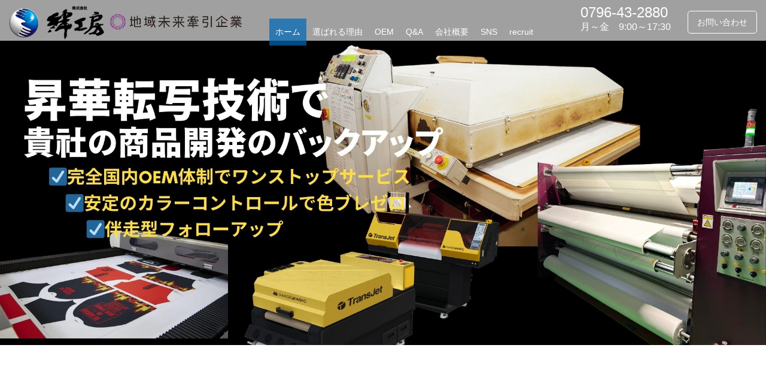

--- FILE ---
content_type: text/html; charset=UTF-8
request_url: https://kizunakobo.jp/page/52/
body_size: 28973
content:
<!DOCTYPE html>
<html dir="ltr" lang="ja" prefix="og: https://ogp.me/ns#">
<head>
<meta charset="UTF-8">
<meta name="viewport" content="width=device-width, initial-scale=1.0, maximum-scale=1.0, user-scalable=0" />

<title>オリジナルスポーツユニフォームをつくる絆工房 - Page 52kizunakobo</title>

<link rel="stylesheet" href="https://kizunakobo.jp/wp3/wp-content/themes/wsc8/style.css" type="text/css">
<link rel="stylesheet" href="https://kizunakobo.jp/wp3/wp-content/themes/wsc8/owl-carousel/owl.carousel.css">
<link rel="stylesheet" href="https://maxcdn.bootstrapcdn.com/font-awesome/4.5.0/css/font-awesome.min.css">


		<!-- All in One SEO 4.9.3 - aioseo.com -->
	<meta name="description" content="オリジナル スポーツユニフォーム（思いを形にできる、オーダーメイド作成）の絆工房。（昇華プリント）のミクロの世界. フルグラフィックなデジタル染め（昇華プリント）でお客様のオリジナル商品を制作しています。 - Page 52" />
	<meta name="robots" content="noindex, nofollow, max-image-preview:large" />
	<link rel="canonical" href="https://kizunakobo.jp/" />
	<meta name="generator" content="All in One SEO (AIOSEO) 4.9.3" />
		<meta property="og:locale" content="ja_JP" />
		<meta property="og:site_name" content="kizunakobo - 昇華転写技術であなたの会社の商品開発をバックアップ" />
		<meta property="og:type" content="website" />
		<meta property="og:title" content="オリジナルスポーツユニフォームをつくる絆工房 - Page 52" />
		<meta property="og:description" content="オリジナル スポーツユニフォーム（思いを形にできる、オーダーメイド作成）の絆工房。（昇華プリント）のミクロの世界. フルグラフィックなデジタル染め（昇華プリント）でお客様のオリジナル商品を制作しています。 - Page 52" />
		<meta property="og:url" content="https://kizunakobo.jp/" />
		<meta name="twitter:card" content="summary_large_image" />
		<meta name="twitter:title" content="オリジナルスポーツユニフォームをつくる絆工房 - Page 52" />
		<meta name="twitter:description" content="オリジナル スポーツユニフォーム（思いを形にできる、オーダーメイド作成）の絆工房。（昇華プリント）のミクロの世界. フルグラフィックなデジタル染め（昇華プリント）でお客様のオリジナル商品を制作しています。 - Page 52" />
		<script type="application/ld+json" class="aioseo-schema">
			{"@context":"https:\/\/schema.org","@graph":[{"@type":"BreadcrumbList","@id":"https:\/\/kizunakobo.jp\/#breadcrumblist","itemListElement":[{"@type":"ListItem","@id":"https:\/\/kizunakobo.jp#listItem","position":1,"name":"Home","item":"https:\/\/kizunakobo.jp","nextItem":{"@type":"ListItem","@id":"https:\/\/kizunakobo.jp\/page\/52#listItem","name":"\u30da\u30fc\u30b8 52"}},{"@type":"ListItem","@id":"https:\/\/kizunakobo.jp\/page\/52#listItem","position":2,"name":"\u30da\u30fc\u30b8 52","previousItem":{"@type":"ListItem","@id":"https:\/\/kizunakobo.jp#listItem","name":"Home"}}]},{"@type":"Organization","@id":"https:\/\/kizunakobo.jp\/#organization","name":"kizunakobo","description":"\u6607\u83ef\u8ee2\u5199\u6280\u8853\u3067\u3042\u306a\u305f\u306e\u4f1a\u793e\u306e\u5546\u54c1\u958b\u767a\u3092\u30d0\u30c3\u30af\u30a2\u30c3\u30d7","url":"https:\/\/kizunakobo.jp\/"},{"@type":"WebPage","@id":"https:\/\/kizunakobo.jp\/#webpage","url":"https:\/\/kizunakobo.jp\/","name":"\u30aa\u30ea\u30b8\u30ca\u30eb\u30b9\u30dd\u30fc\u30c4\u30e6\u30cb\u30d5\u30a9\u30fc\u30e0\u3092\u3064\u304f\u308b\u7d46\u5de5\u623f - Page 52","description":"\u30aa\u30ea\u30b8\u30ca\u30eb \u30b9\u30dd\u30fc\u30c4\u30e6\u30cb\u30d5\u30a9\u30fc\u30e0\uff08\u601d\u3044\u3092\u5f62\u306b\u3067\u304d\u308b\u3001\u30aa\u30fc\u30c0\u30fc\u30e1\u30a4\u30c9\u4f5c\u6210\uff09\u306e\u7d46\u5de5\u623f\u3002\uff08\u6607\u83ef\u30d7\u30ea\u30f3\u30c8\uff09\u306e\u30df\u30af\u30ed\u306e\u4e16\u754c. \u30d5\u30eb\u30b0\u30e9\u30d5\u30a3\u30c3\u30af\u306a\u30c7\u30b8\u30bf\u30eb\u67d3\u3081\uff08\u6607\u83ef\u30d7\u30ea\u30f3\u30c8\uff09\u3067\u304a\u5ba2\u69d8\u306e\u30aa\u30ea\u30b8\u30ca\u30eb\u5546\u54c1\u3092\u5236\u4f5c\u3057\u3066\u3044\u307e\u3059\u3002 - Page 52","inLanguage":"ja","isPartOf":{"@id":"https:\/\/kizunakobo.jp\/#website"},"breadcrumb":{"@id":"https:\/\/kizunakobo.jp\/#breadcrumblist"},"datePublished":"2025-04-07T19:39:48+09:00","dateModified":"2025-12-05T16:03:05+09:00"},{"@type":"WebSite","@id":"https:\/\/kizunakobo.jp\/#website","url":"https:\/\/kizunakobo.jp\/","name":"kizunakobo","description":"\u6607\u83ef\u8ee2\u5199\u6280\u8853\u3067\u3042\u306a\u305f\u306e\u4f1a\u793e\u306e\u5546\u54c1\u958b\u767a\u3092\u30d0\u30c3\u30af\u30a2\u30c3\u30d7","inLanguage":"ja","publisher":{"@id":"https:\/\/kizunakobo.jp\/#organization"}}]}
		</script>
		<!-- All in One SEO -->

<link rel='dns-prefetch' href='//www.googletagmanager.com' />
<link rel='dns-prefetch' href='//maxcdn.bootstrapcdn.com' />
<link rel="alternate" title="oEmbed (JSON)" type="application/json+oembed" href="https://kizunakobo.jp/wp-json/oembed/1.0/embed?url=https%3A%2F%2Fkizunakobo.jp%2F" />
<link rel="alternate" title="oEmbed (XML)" type="text/xml+oembed" href="https://kizunakobo.jp/wp-json/oembed/1.0/embed?url=https%3A%2F%2Fkizunakobo.jp%2F&#038;format=xml" />
<style id='wp-img-auto-sizes-contain-inline-css' type='text/css'>
img:is([sizes=auto i],[sizes^="auto," i]){contain-intrinsic-size:3000px 1500px}
/*# sourceURL=wp-img-auto-sizes-contain-inline-css */
</style>
<link rel='stylesheet' id='sbi_styles-css' href='https://kizunakobo.jp/wp3/wp-content/plugins/instagram-feed/css/sbi-styles.min.css?ver=6.10.0' type='text/css' media='all' />
<style id='wp-emoji-styles-inline-css' type='text/css'>

	img.wp-smiley, img.emoji {
		display: inline !important;
		border: none !important;
		box-shadow: none !important;
		height: 1em !important;
		width: 1em !important;
		margin: 0 0.07em !important;
		vertical-align: -0.1em !important;
		background: none !important;
		padding: 0 !important;
	}
/*# sourceURL=wp-emoji-styles-inline-css */
</style>
<link rel='stylesheet' id='wp-block-library-css' href='https://kizunakobo.jp/wp3/wp-includes/css/dist/block-library/style.min.css?ver=6.9' type='text/css' media='all' />
<style id='global-styles-inline-css' type='text/css'>
:root{--wp--preset--aspect-ratio--square: 1;--wp--preset--aspect-ratio--4-3: 4/3;--wp--preset--aspect-ratio--3-4: 3/4;--wp--preset--aspect-ratio--3-2: 3/2;--wp--preset--aspect-ratio--2-3: 2/3;--wp--preset--aspect-ratio--16-9: 16/9;--wp--preset--aspect-ratio--9-16: 9/16;--wp--preset--color--black: #000000;--wp--preset--color--cyan-bluish-gray: #abb8c3;--wp--preset--color--white: #ffffff;--wp--preset--color--pale-pink: #f78da7;--wp--preset--color--vivid-red: #cf2e2e;--wp--preset--color--luminous-vivid-orange: #ff6900;--wp--preset--color--luminous-vivid-amber: #fcb900;--wp--preset--color--light-green-cyan: #7bdcb5;--wp--preset--color--vivid-green-cyan: #00d084;--wp--preset--color--pale-cyan-blue: #8ed1fc;--wp--preset--color--vivid-cyan-blue: #0693e3;--wp--preset--color--vivid-purple: #9b51e0;--wp--preset--gradient--vivid-cyan-blue-to-vivid-purple: linear-gradient(135deg,rgb(6,147,227) 0%,rgb(155,81,224) 100%);--wp--preset--gradient--light-green-cyan-to-vivid-green-cyan: linear-gradient(135deg,rgb(122,220,180) 0%,rgb(0,208,130) 100%);--wp--preset--gradient--luminous-vivid-amber-to-luminous-vivid-orange: linear-gradient(135deg,rgb(252,185,0) 0%,rgb(255,105,0) 100%);--wp--preset--gradient--luminous-vivid-orange-to-vivid-red: linear-gradient(135deg,rgb(255,105,0) 0%,rgb(207,46,46) 100%);--wp--preset--gradient--very-light-gray-to-cyan-bluish-gray: linear-gradient(135deg,rgb(238,238,238) 0%,rgb(169,184,195) 100%);--wp--preset--gradient--cool-to-warm-spectrum: linear-gradient(135deg,rgb(74,234,220) 0%,rgb(151,120,209) 20%,rgb(207,42,186) 40%,rgb(238,44,130) 60%,rgb(251,105,98) 80%,rgb(254,248,76) 100%);--wp--preset--gradient--blush-light-purple: linear-gradient(135deg,rgb(255,206,236) 0%,rgb(152,150,240) 100%);--wp--preset--gradient--blush-bordeaux: linear-gradient(135deg,rgb(254,205,165) 0%,rgb(254,45,45) 50%,rgb(107,0,62) 100%);--wp--preset--gradient--luminous-dusk: linear-gradient(135deg,rgb(255,203,112) 0%,rgb(199,81,192) 50%,rgb(65,88,208) 100%);--wp--preset--gradient--pale-ocean: linear-gradient(135deg,rgb(255,245,203) 0%,rgb(182,227,212) 50%,rgb(51,167,181) 100%);--wp--preset--gradient--electric-grass: linear-gradient(135deg,rgb(202,248,128) 0%,rgb(113,206,126) 100%);--wp--preset--gradient--midnight: linear-gradient(135deg,rgb(2,3,129) 0%,rgb(40,116,252) 100%);--wp--preset--font-size--small: 13px;--wp--preset--font-size--medium: 20px;--wp--preset--font-size--large: 36px;--wp--preset--font-size--x-large: 42px;--wp--preset--spacing--20: 0.44rem;--wp--preset--spacing--30: 0.67rem;--wp--preset--spacing--40: 1rem;--wp--preset--spacing--50: 1.5rem;--wp--preset--spacing--60: 2.25rem;--wp--preset--spacing--70: 3.38rem;--wp--preset--spacing--80: 5.06rem;--wp--preset--shadow--natural: 6px 6px 9px rgba(0, 0, 0, 0.2);--wp--preset--shadow--deep: 12px 12px 50px rgba(0, 0, 0, 0.4);--wp--preset--shadow--sharp: 6px 6px 0px rgba(0, 0, 0, 0.2);--wp--preset--shadow--outlined: 6px 6px 0px -3px rgb(255, 255, 255), 6px 6px rgb(0, 0, 0);--wp--preset--shadow--crisp: 6px 6px 0px rgb(0, 0, 0);}:where(.is-layout-flex){gap: 0.5em;}:where(.is-layout-grid){gap: 0.5em;}body .is-layout-flex{display: flex;}.is-layout-flex{flex-wrap: wrap;align-items: center;}.is-layout-flex > :is(*, div){margin: 0;}body .is-layout-grid{display: grid;}.is-layout-grid > :is(*, div){margin: 0;}:where(.wp-block-columns.is-layout-flex){gap: 2em;}:where(.wp-block-columns.is-layout-grid){gap: 2em;}:where(.wp-block-post-template.is-layout-flex){gap: 1.25em;}:where(.wp-block-post-template.is-layout-grid){gap: 1.25em;}.has-black-color{color: var(--wp--preset--color--black) !important;}.has-cyan-bluish-gray-color{color: var(--wp--preset--color--cyan-bluish-gray) !important;}.has-white-color{color: var(--wp--preset--color--white) !important;}.has-pale-pink-color{color: var(--wp--preset--color--pale-pink) !important;}.has-vivid-red-color{color: var(--wp--preset--color--vivid-red) !important;}.has-luminous-vivid-orange-color{color: var(--wp--preset--color--luminous-vivid-orange) !important;}.has-luminous-vivid-amber-color{color: var(--wp--preset--color--luminous-vivid-amber) !important;}.has-light-green-cyan-color{color: var(--wp--preset--color--light-green-cyan) !important;}.has-vivid-green-cyan-color{color: var(--wp--preset--color--vivid-green-cyan) !important;}.has-pale-cyan-blue-color{color: var(--wp--preset--color--pale-cyan-blue) !important;}.has-vivid-cyan-blue-color{color: var(--wp--preset--color--vivid-cyan-blue) !important;}.has-vivid-purple-color{color: var(--wp--preset--color--vivid-purple) !important;}.has-black-background-color{background-color: var(--wp--preset--color--black) !important;}.has-cyan-bluish-gray-background-color{background-color: var(--wp--preset--color--cyan-bluish-gray) !important;}.has-white-background-color{background-color: var(--wp--preset--color--white) !important;}.has-pale-pink-background-color{background-color: var(--wp--preset--color--pale-pink) !important;}.has-vivid-red-background-color{background-color: var(--wp--preset--color--vivid-red) !important;}.has-luminous-vivid-orange-background-color{background-color: var(--wp--preset--color--luminous-vivid-orange) !important;}.has-luminous-vivid-amber-background-color{background-color: var(--wp--preset--color--luminous-vivid-amber) !important;}.has-light-green-cyan-background-color{background-color: var(--wp--preset--color--light-green-cyan) !important;}.has-vivid-green-cyan-background-color{background-color: var(--wp--preset--color--vivid-green-cyan) !important;}.has-pale-cyan-blue-background-color{background-color: var(--wp--preset--color--pale-cyan-blue) !important;}.has-vivid-cyan-blue-background-color{background-color: var(--wp--preset--color--vivid-cyan-blue) !important;}.has-vivid-purple-background-color{background-color: var(--wp--preset--color--vivid-purple) !important;}.has-black-border-color{border-color: var(--wp--preset--color--black) !important;}.has-cyan-bluish-gray-border-color{border-color: var(--wp--preset--color--cyan-bluish-gray) !important;}.has-white-border-color{border-color: var(--wp--preset--color--white) !important;}.has-pale-pink-border-color{border-color: var(--wp--preset--color--pale-pink) !important;}.has-vivid-red-border-color{border-color: var(--wp--preset--color--vivid-red) !important;}.has-luminous-vivid-orange-border-color{border-color: var(--wp--preset--color--luminous-vivid-orange) !important;}.has-luminous-vivid-amber-border-color{border-color: var(--wp--preset--color--luminous-vivid-amber) !important;}.has-light-green-cyan-border-color{border-color: var(--wp--preset--color--light-green-cyan) !important;}.has-vivid-green-cyan-border-color{border-color: var(--wp--preset--color--vivid-green-cyan) !important;}.has-pale-cyan-blue-border-color{border-color: var(--wp--preset--color--pale-cyan-blue) !important;}.has-vivid-cyan-blue-border-color{border-color: var(--wp--preset--color--vivid-cyan-blue) !important;}.has-vivid-purple-border-color{border-color: var(--wp--preset--color--vivid-purple) !important;}.has-vivid-cyan-blue-to-vivid-purple-gradient-background{background: var(--wp--preset--gradient--vivid-cyan-blue-to-vivid-purple) !important;}.has-light-green-cyan-to-vivid-green-cyan-gradient-background{background: var(--wp--preset--gradient--light-green-cyan-to-vivid-green-cyan) !important;}.has-luminous-vivid-amber-to-luminous-vivid-orange-gradient-background{background: var(--wp--preset--gradient--luminous-vivid-amber-to-luminous-vivid-orange) !important;}.has-luminous-vivid-orange-to-vivid-red-gradient-background{background: var(--wp--preset--gradient--luminous-vivid-orange-to-vivid-red) !important;}.has-very-light-gray-to-cyan-bluish-gray-gradient-background{background: var(--wp--preset--gradient--very-light-gray-to-cyan-bluish-gray) !important;}.has-cool-to-warm-spectrum-gradient-background{background: var(--wp--preset--gradient--cool-to-warm-spectrum) !important;}.has-blush-light-purple-gradient-background{background: var(--wp--preset--gradient--blush-light-purple) !important;}.has-blush-bordeaux-gradient-background{background: var(--wp--preset--gradient--blush-bordeaux) !important;}.has-luminous-dusk-gradient-background{background: var(--wp--preset--gradient--luminous-dusk) !important;}.has-pale-ocean-gradient-background{background: var(--wp--preset--gradient--pale-ocean) !important;}.has-electric-grass-gradient-background{background: var(--wp--preset--gradient--electric-grass) !important;}.has-midnight-gradient-background{background: var(--wp--preset--gradient--midnight) !important;}.has-small-font-size{font-size: var(--wp--preset--font-size--small) !important;}.has-medium-font-size{font-size: var(--wp--preset--font-size--medium) !important;}.has-large-font-size{font-size: var(--wp--preset--font-size--large) !important;}.has-x-large-font-size{font-size: var(--wp--preset--font-size--x-large) !important;}
/*# sourceURL=global-styles-inline-css */
</style>

<style id='classic-theme-styles-inline-css' type='text/css'>
/*! This file is auto-generated */
.wp-block-button__link{color:#fff;background-color:#32373c;border-radius:9999px;box-shadow:none;text-decoration:none;padding:calc(.667em + 2px) calc(1.333em + 2px);font-size:1.125em}.wp-block-file__button{background:#32373c;color:#fff;text-decoration:none}
/*# sourceURL=/wp-includes/css/classic-themes.min.css */
</style>
<link rel='stylesheet' id='ctf_styles-css' href='https://kizunakobo.jp/wp3/wp-content/plugins/custom-twitter-feeds/css/ctf-styles.min.css?ver=2.3.1' type='text/css' media='all' />
<link rel='stylesheet' id='wpdm-fonticon-css' href='https://kizunakobo.jp/wp3/wp-content/plugins/download-manager/assets/wpdm-iconfont/css/wpdm-icons.css?ver=6.9' type='text/css' media='all' />
<link rel='stylesheet' id='wpdm-front-css' href='https://kizunakobo.jp/wp3/wp-content/plugins/download-manager/assets/css/front.min.css?ver=3.3.46' type='text/css' media='all' />
<link rel='stylesheet' id='wpdm-front-dark-css' href='https://kizunakobo.jp/wp3/wp-content/plugins/download-manager/assets/css/front-dark.min.css?ver=3.3.46' type='text/css' media='all' />
<link rel='stylesheet' id='menu-image-css' href='https://kizunakobo.jp/wp3/wp-content/plugins/menu-image/includes/css/menu-image.css?ver=3.11' type='text/css' media='all' />
<link rel='stylesheet' id='dashicons-css' href='https://kizunakobo.jp/wp3/wp-includes/css/dashicons.min.css?ver=6.9' type='text/css' media='all' />
<link rel='stylesheet' id='siteorigin-panels-front-css' href='https://kizunakobo.jp/wp3/wp-content/plugins/siteorigin-panels/css/front-flex.min.css?ver=2.33.5' type='text/css' media='all' />
<link rel='stylesheet' id='cff-css' href='https://kizunakobo.jp/wp3/wp-content/plugins/custom-facebook-feed/assets/css/cff-style.min.css?ver=4.3.4' type='text/css' media='all' />
<link rel='stylesheet' id='sb-font-awesome-css' href='https://maxcdn.bootstrapcdn.com/font-awesome/4.7.0/css/font-awesome.min.css?ver=6.9' type='text/css' media='all' />
<link rel='stylesheet' id='aurora-heatmap-css' href='https://kizunakobo.jp/wp3/wp-content/plugins/aurora-heatmap/style.css?ver=1.7.1' type='text/css' media='all' />
<script type="text/javascript" src="https://kizunakobo.jp/wp3/wp-includes/js/jquery/jquery.min.js?ver=3.7.1" id="jquery-core-js"></script>
<script type="text/javascript" src="https://kizunakobo.jp/wp3/wp-includes/js/jquery/jquery-migrate.min.js?ver=3.4.1" id="jquery-migrate-js"></script>
<script type="text/javascript" src="https://kizunakobo.jp/wp3/wp-content/plugins/download-manager/assets/js/wpdm.min.js?ver=6.9" id="wpdm-frontend-js-js"></script>
<script type="text/javascript" id="wpdm-frontjs-js-extra">
/* <![CDATA[ */
var wpdm_url = {"home":"https://kizunakobo.jp/","site":"https://kizunakobo.jp/wp3/","ajax":"https://kizunakobo.jp/wp3/wp-admin/admin-ajax.php"};
var wpdm_js = {"spinner":"\u003Ci class=\"wpdm-icon wpdm-sun wpdm-spin\"\u003E\u003C/i\u003E","client_id":"1e3b278848a88ac127f9e24b5808a094"};
var wpdm_strings = {"pass_var":"\u30d1\u30b9\u30ef\u30fc\u30c9\u78ba\u8a8d\u5b8c\u4e86 !","pass_var_q":"\u30c0\u30a6\u30f3\u30ed\u30fc\u30c9\u3092\u958b\u59cb\u3059\u308b\u306b\u306f\u3001\u6b21\u306e\u30dc\u30bf\u30f3\u3092\u30af\u30ea\u30c3\u30af\u3057\u3066\u304f\u3060\u3055\u3044\u3002","start_dl":"\u30c0\u30a6\u30f3\u30ed\u30fc\u30c9\u958b\u59cb"};
//# sourceURL=wpdm-frontjs-js-extra
/* ]]> */
</script>
<script type="text/javascript" src="https://kizunakobo.jp/wp3/wp-content/plugins/download-manager/assets/js/front.min.js?ver=3.3.46" id="wpdm-frontjs-js"></script>
<script type="text/javascript" id="aurora-heatmap-js-extra">
/* <![CDATA[ */
var aurora_heatmap = {"_mode":"reporter","ajax_url":"https://kizunakobo.jp/wp3/wp-admin/admin-ajax.php","action":"aurora_heatmap","reports":"click_pc,click_mobile","debug":"0","ajax_delay_time":"3000","ajax_interval":"10","ajax_bulk":null};
//# sourceURL=aurora-heatmap-js-extra
/* ]]> */
</script>
<script type="text/javascript" src="https://kizunakobo.jp/wp3/wp-content/plugins/aurora-heatmap/js/aurora-heatmap.min.js?ver=1.7.1" id="aurora-heatmap-js"></script>

<!-- Site Kit によって追加された Google タグ（gtag.js）スニペット -->
<!-- Google アナリティクス スニペット (Site Kit が追加) -->
<script type="text/javascript" src="https://www.googletagmanager.com/gtag/js?id=GT-TNLJ5ZT" id="google_gtagjs-js" async></script>
<script type="text/javascript" id="google_gtagjs-js-after">
/* <![CDATA[ */
window.dataLayer = window.dataLayer || [];function gtag(){dataLayer.push(arguments);}
gtag("set","linker",{"domains":["kizunakobo.jp"]});
gtag("js", new Date());
gtag("set", "developer_id.dZTNiMT", true);
gtag("config", "GT-TNLJ5ZT");
//# sourceURL=google_gtagjs-js-after
/* ]]> */
</script>
<link rel="https://api.w.org/" href="https://kizunakobo.jp/wp-json/" /><link rel="alternate" title="JSON" type="application/json" href="https://kizunakobo.jp/wp-json/wp/v2/pages/1684" /><link rel="EditURI" type="application/rsd+xml" title="RSD" href="https://kizunakobo.jp/wp3/xmlrpc.php?rsd" />
<meta name="generator" content="WordPress 6.9" />
<link rel='shortlink' href='https://kizunakobo.jp/' />
<meta name="generator" content="Site Kit by Google 1.170.0" />		<script type="text/javascript">
				(function(c,l,a,r,i,t,y){
					c[a]=c[a]||function(){(c[a].q=c[a].q||[]).push(arguments)};t=l.createElement(r);t.async=1;
					t.src="https://www.clarity.ms/tag/"+i+"?ref=wordpress";y=l.getElementsByTagName(r)[0];y.parentNode.insertBefore(t,y);
				})(window, document, "clarity", "script", "kmgjhit8a5");
		</script>
		    
    <script type="text/javascript">
        var ajaxurl = 'https://kizunakobo.jp/wp3/wp-admin/admin-ajax.php';
    </script>
<style media="all" id="siteorigin-panels-layouts-head">/* Layout 1684 */ #pgc-1684-0-0 , #pgc-1684-1-0 , #pgc-1684-6-0 , #pgc-1684-7-0 , #pgc-1684-10-0 { width:100%;width:calc(100% - ( 0 * 30px ) ) } #pg-1684-0 , #pg-1684-3 , #pg-1684-4 , #pg-1684-8 , #pl-1684 .so-panel { margin-bottom:30px } #pg-1684-1 , #pg-1684-2 , #pg-1684-5 { margin-bottom:50px } #pgc-1684-2-0 , #pgc-1684-2-2 , #pgc-1684-3-0 , #pgc-1684-3-2 , #pgc-1684-4-0 , #pgc-1684-4-2 , #pgc-1684-5-0 , #pgc-1684-5-2 , #pgc-1684-8-0 , #pgc-1684-8-2 , #pgc-1684-9-0 , #pgc-1684-9-2 { width:10%;width:calc(10% - ( 0.9 * 30px ) ) } #pgc-1684-2-1 , #pgc-1684-3-1 , #pgc-1684-4-1 , #pgc-1684-5-1 , #pgc-1684-8-1 , #pgc-1684-9-1 { width:80%;width:calc(80% - ( 0.2 * 30px ) ) } #pl-1684 #panel-1684-2-1-0 { margin:0px 0px 0px 0px } #pg-1684-6 , #pg-1684-3> .panel-row-style , #pg-1684-4> .panel-row-style { margin-bottom:150px } #pg-1684-7 { margin-bottom:60px } #pg-1684-9 , #panel-1684-2-1-0> .panel-widget-style { margin-bottom:100px } #pl-1684 .so-panel:last-of-type { margin-bottom:0px } #pg-1684-0.panel-has-style > .panel-row-style, #pg-1684-0.panel-no-style , #pg-1684-1.panel-has-style > .panel-row-style, #pg-1684-1.panel-no-style , #pg-1684-2.panel-has-style > .panel-row-style, #pg-1684-2.panel-no-style , #pg-1684-3.panel-has-style > .panel-row-style, #pg-1684-3.panel-no-style , #pg-1684-4.panel-has-style > .panel-row-style, #pg-1684-4.panel-no-style , #pg-1684-5.panel-has-style > .panel-row-style, #pg-1684-5.panel-no-style , #pg-1684-6.panel-has-style > .panel-row-style, #pg-1684-6.panel-no-style , #pg-1684-7.panel-has-style > .panel-row-style, #pg-1684-7.panel-no-style , #pg-1684-8.panel-has-style > .panel-row-style, #pg-1684-8.panel-no-style , #pg-1684-9.panel-has-style > .panel-row-style, #pg-1684-9.panel-no-style , #pg-1684-10.panel-has-style > .panel-row-style, #pg-1684-10.panel-no-style { -webkit-align-items:flex-start;align-items:flex-start } #panel-1684-0-0-0> .panel-widget-style { display:block } #panel-1684-0-0-1> .panel-widget-style , #pg-1684-1> .panel-row-style , #panel-1684-1-0-1> .panel-widget-style , #pg-1684-2> .panel-row-style , #pg-1684-9> .panel-row-style { display:none } #panel-1684-1-0-0> .panel-widget-style { max-width:100%;display:none } #pgc-1684-2-1> .panel-cell-style , #pgc-1684-3-1> .panel-cell-style , #pgc-1684-4-1> .panel-cell-style , #pgc-1684-5-1> .panel-cell-style , #pgc-1684-9-1> .panel-cell-style { max-width:1500px;margin:0 auto } #pgc-1684-2-1 , #pgc-1684-3-1 , #pgc-1684-4-1 , #pgc-1684-5-1 , #pgc-1684-6-0 , #pgc-1684-8-0 , #pgc-1684-8-1 , #pgc-1684-8-2 , #pgc-1684-9-1 { align-self:auto } #panel-1684-5-1-0> .panel-widget-style { margin-top:20px } #pg-1684-6> .panel-row-style { background-image:url(https://kizunakobo.jp/wp3/wp-content/uploads/2021/11/haikei-back_03.jpg);background-position:center center;background-repeat:no-repeat;height:450px } #pg-1684-8> .panel-row-style { background-color:#f5f5f4 } @media (max-width:780px){ #pg-1684-0.panel-no-style, #pg-1684-0.panel-has-style > .panel-row-style, #pg-1684-0 , #pg-1684-1.panel-no-style, #pg-1684-1.panel-has-style > .panel-row-style, #pg-1684-1 , #pg-1684-2.panel-no-style, #pg-1684-2.panel-has-style > .panel-row-style, #pg-1684-2 , #pg-1684-3.panel-no-style, #pg-1684-3.panel-has-style > .panel-row-style, #pg-1684-3 , #pg-1684-4.panel-no-style, #pg-1684-4.panel-has-style > .panel-row-style, #pg-1684-4 , #pg-1684-5.panel-no-style, #pg-1684-5.panel-has-style > .panel-row-style, #pg-1684-5 , #pg-1684-6.panel-no-style, #pg-1684-6.panel-has-style > .panel-row-style, #pg-1684-6 , #pg-1684-7.panel-no-style, #pg-1684-7.panel-has-style > .panel-row-style, #pg-1684-7 , #pg-1684-8.panel-no-style, #pg-1684-8.panel-has-style > .panel-row-style, #pg-1684-8 , #pg-1684-9.panel-no-style, #pg-1684-9.panel-has-style > .panel-row-style, #pg-1684-9 , #pg-1684-10.panel-no-style, #pg-1684-10.panel-has-style > .panel-row-style, #pg-1684-10 { -webkit-flex-direction:column;-ms-flex-direction:column;flex-direction:column } #pg-1684-0 > .panel-grid-cell , #pg-1684-0 > .panel-row-style > .panel-grid-cell , #pg-1684-1 > .panel-grid-cell , #pg-1684-1 > .panel-row-style > .panel-grid-cell , #pg-1684-2 > .panel-grid-cell , #pg-1684-2 > .panel-row-style > .panel-grid-cell , #pg-1684-3 > .panel-grid-cell , #pg-1684-3 > .panel-row-style > .panel-grid-cell , #pg-1684-4 > .panel-grid-cell , #pg-1684-4 > .panel-row-style > .panel-grid-cell , #pg-1684-5 > .panel-grid-cell , #pg-1684-5 > .panel-row-style > .panel-grid-cell , #pg-1684-6 > .panel-grid-cell , #pg-1684-6 > .panel-row-style > .panel-grid-cell , #pg-1684-7 > .panel-grid-cell , #pg-1684-7 > .panel-row-style > .panel-grid-cell , #pg-1684-8 > .panel-grid-cell , #pg-1684-8 > .panel-row-style > .panel-grid-cell , #pg-1684-9 > .panel-grid-cell , #pg-1684-9 > .panel-row-style > .panel-grid-cell , #pg-1684-10 > .panel-grid-cell , #pg-1684-10 > .panel-row-style > .panel-grid-cell { width:100%;margin-right:0 } #pgc-1684-2-0 , #pgc-1684-2-1 , #pgc-1684-3-0 , #pgc-1684-3-1 , #pgc-1684-4-0 , #pgc-1684-4-1 , #pgc-1684-5-0 , #pgc-1684-5-1 , #pgc-1684-8-0 , #pgc-1684-8-1 , #pgc-1684-9-0 , #pgc-1684-9-1 { margin-bottom:30px } #pl-1684 .panel-grid-cell { padding:0 } #pl-1684 .panel-grid .panel-grid-cell-empty { display:none } #pl-1684 .panel-grid .panel-grid-cell-mobile-last { margin-bottom:0px } #panel-1684-0-0-0> .panel-widget-style { display:none;margin:0px } #panel-1684-0-0-1> .panel-widget-style { display:block } #pg-1684-3> .panel-row-style , #pg-1684-4> .panel-row-style { margin-bottom:50px }  } </style><link rel="icon" href="https://kizunakobo.jp/wp3/wp-content/uploads/2021/12/cropped-ftlogo-32x32.png" sizes="32x32" />
<link rel="icon" href="https://kizunakobo.jp/wp3/wp-content/uploads/2021/12/cropped-ftlogo-192x192.png" sizes="192x192" />
<link rel="apple-touch-icon" href="https://kizunakobo.jp/wp3/wp-content/uploads/2021/12/cropped-ftlogo-180x180.png" />
<meta name="msapplication-TileImage" content="https://kizunakobo.jp/wp3/wp-content/uploads/2021/12/cropped-ftlogo-270x270.png" />
		<style type="text/css" id="wp-custom-css">
			figure {
    margin: 0;
　　text-align: center;
}		</style>
		<meta name="generator" content="WordPress Download Manager 3.3.46" />
                <style>
        /* WPDM Link Template Styles */        </style>
                <style>

            :root {
                --color-primary: #4a8eff;
                --color-primary-rgb: 74, 142, 255;
                --color-primary-hover: #5998ff;
                --color-primary-active: #3281ff;
                --clr-sec: #6c757d;
                --clr-sec-rgb: 108, 117, 125;
                --clr-sec-hover: #6c757d;
                --clr-sec-active: #6c757d;
                --color-secondary: #6c757d;
                --color-secondary-rgb: 108, 117, 125;
                --color-secondary-hover: #6c757d;
                --color-secondary-active: #6c757d;
                --color-success: #018e11;
                --color-success-rgb: 1, 142, 17;
                --color-success-hover: #0aad01;
                --color-success-active: #0c8c01;
                --color-info: #2CA8FF;
                --color-info-rgb: 44, 168, 255;
                --color-info-hover: #2CA8FF;
                --color-info-active: #2CA8FF;
                --color-warning: #FFB236;
                --color-warning-rgb: 255, 178, 54;
                --color-warning-hover: #FFB236;
                --color-warning-active: #FFB236;
                --color-danger: #ff5062;
                --color-danger-rgb: 255, 80, 98;
                --color-danger-hover: #ff5062;
                --color-danger-active: #ff5062;
                --color-green: #30b570;
                --color-blue: #0073ff;
                --color-purple: #8557D3;
                --color-red: #ff5062;
                --color-muted: rgba(69, 89, 122, 0.6);
                --wpdm-font: "Sen", -apple-system, BlinkMacSystemFont, "Segoe UI", Roboto, Helvetica, Arial, sans-serif, "Apple Color Emoji", "Segoe UI Emoji", "Segoe UI Symbol";
            }

            .wpdm-download-link.btn.btn-primary {
                border-radius: 4px;
            }


        </style>
        
<script src="https://kizunakobo.jp/wp3/wp-content/themes/wsc8/owl-carousel/owl.carousel.min.js"></script>
<!--//<script src="https://ajax.googleapis.com/ajax/libs/jquery/1.11.0/jquery.min.js"></script>//-->
<script src="https://kizunakobo.jp/wp3/wp-content/themes/wsc8/js/parallax.min.js"></script>
<link rel='stylesheet' id='wpos-bxslider-style-css' href='https://kizunakobo.jp/wp3/wp-content/plugins/sliderspack-all-in-one-image-sliders/assets/css/jquery.bxslider.css?ver=2.5' type='text/css' media='all' />
<link rel='stylesheet' id='wp-spaios-public-css-css' href='https://kizunakobo.jp/wp3/wp-content/plugins/sliderspack-all-in-one-image-sliders/assets/css/wp-spaios-public.css?ver=2.5' type='text/css' media='all' />
<link rel='stylesheet' id='sow-image-default-c4f6304fc136-1684-css' href='https://kizunakobo.jp/wp3/wp-content/uploads/siteorigin-widgets/sow-image-default-c4f6304fc136-1684.css?ver=6.9' type='text/css' media='all' />
<link rel='stylesheet' id='sow-image-default-8b5b6f678277-css' href='https://kizunakobo.jp/wp3/wp-content/uploads/siteorigin-widgets/sow-image-default-8b5b6f678277.css?ver=6.9' type='text/css' media='all' />
<link rel='stylesheet' id='sow-image-default-c67d20f9f743-css' href='https://kizunakobo.jp/wp3/wp-content/uploads/siteorigin-widgets/sow-image-default-c67d20f9f743.css?ver=6.9' type='text/css' media='all' />
</head>

<body class="home paged wp-singular page-template page-template-page-full page-template-page-full-php page page-id-1684 paged-52 page-paged-52 wp-theme-wsc8 siteorigin-panels siteorigin-panels-before-js siteorigin-panels-home">

<div class="sp"><span class="drawer-btn"><i class="menu-icon fa fa-bars"></i>menu</span></div>

<div class="header">
	<div class="container">
		<div class="header_left">
			<div class="site-title">
				<a href="https://kizunakobo.jp/"><img src="https://kizunakobo.jp/wp3/wp-content/uploads/2021/10/logo_03.png" alt="kizunakobo"></a><img src="https://kizunakobo.jp/wp3/wp-content/uploads/2021/11/mirailogo2.png" alt="地域未来牽引企業" style="width:220px;padding-top:13px;">
			</div>
<!---//
						<h1 class="site-description">昇華転写技術であなたの会社の商品開発をバックアップ</h1>
			//-->
		</div>
		<div class="header_right">
<div id="sub-menu" class="menu-subme-container"><ul id="menu-subme" class="menu"><li id="menu-item-191" class="menu-item menu-item-type-custom menu-item-object-custom menu-item-191"><a href="http://kizunakobo.jp/contact/">お問い合わせ</a></li>
</ul></div><div style="float: right;color: #FFF;line-height:16pt;margin-right:20px;"><span style="font-size:18pt">0796-43-2880</span><br><span style="font-size:12pt;">月～金　9:00～17:30</span></div>
		</div>
	</div>
</div>

<nav id="gnav" role="navigation" itemscope="itemscope" itemtype="http://scheme.org/SiteNavigationElement">
	<div class="container">
<div class="gnav-container"><ul id="gnav-ul" class="cf"><li id="menu-item-1698" class="menu-item menu-item-type-post_type menu-item-object-page menu-item-home current-menu-item page_item page-item-1684 current_page_item menu-item-1698"><a href="https://kizunakobo.jp/" aria-current="page">ホーム</a></li>
<li id="menu-item-1027" class="menu-item menu-item-type-custom menu-item-object-custom menu-item-has-children menu-item-1027"><a href="#">選ばれる理由</a>
<ul class="sub-menu">
	<li id="menu-item-1022" class="menu-item menu-item-type-post_type menu-item-object-page menu-item-1022"><a href="https://kizunakobo.jp/whatkizuna/" class="menu-image-title-after menu-image-not-hovered"><img width="36" height="24" src="https://kizunakobo.jp/wp3/wp-content/uploads/2021/11/sample-title2-36x24.png" class="menu-image menu-image-title-after" alt="" decoding="async" /><span class="menu-image-title-after menu-image-title">絆工房とは</span></a></li>
	<li id="menu-item-1023" class="menu-item menu-item-type-post_type menu-item-object-page menu-item-1023"><a href="https://kizunakobo.jp/whatprint/" class="menu-image-title-after menu-image-not-hovered"><img width="36" height="24" src="https://kizunakobo.jp/wp3/wp-content/uploads/2021/11/sample-title1-36x24.png" class="menu-image menu-image-title-after" alt="" decoding="async" /><span class="menu-image-title-after menu-image-title">昇華プリントとは</span></a></li>
</ul>
</li>
<li id="menu-item-1124" class="menu-item menu-item-type-post_type menu-item-object-page menu-item-1124"><a href="https://kizunakobo.jp/oem/">OEM</a></li>
<li id="menu-item-1302" class="menu-item menu-item-type-post_type menu-item-object-page menu-item-1302"><a href="https://kizunakobo.jp/faq/">Q&#038;A</a></li>
<li id="menu-item-1327" class="menu-item menu-item-type-custom menu-item-object-custom menu-item-has-children menu-item-1327"><a href="#">会社概要</a>
<ul class="sub-menu">
	<li id="menu-item-1038" class="menu-item menu-item-type-post_type menu-item-object-page menu-item-1038"><a href="https://kizunakobo.jp/company/" class="menu-image-title-after menu-image-not-hovered"><img width="36" height="24" src="https://kizunakobo.jp/wp3/wp-content/uploads/2021/11/sample-title2-36x24.png" class="menu-image menu-image-title-after" alt="" decoding="async" /><span class="menu-image-title-after menu-image-title">会社概要</span></a></li>
	<li id="menu-item-1127" class="menu-item menu-item-type-post_type menu-item-object-page menu-item-1127"><a href="https://kizunakobo.jp/staff/" class="menu-image-title-after menu-image-not-hovered"><img width="36" height="24" src="https://kizunakobo.jp/wp3/wp-content/uploads/2021/11/staff-36x24.png" class="menu-image menu-image-title-after" alt="" decoding="async" /><span class="menu-image-title-after menu-image-title">スタッフ紹介</span></a></li>
</ul>
</li>
<li id="menu-item-1422" class="menu-item menu-item-type-custom menu-item-object-custom menu-item-has-children menu-item-1422"><a href="http://kizunakobo.jp/gallery/">SNS</a>
<ul class="sub-menu">
	<li id="menu-item-1425" class="menu-item menu-item-type-custom menu-item-object-custom menu-item-1425"><a href="https://kizunakobo.jp/gallery/">YouTube</a></li>
	<li id="menu-item-1671" class="menu-item menu-item-type-custom menu-item-object-custom menu-item-1671"><a href="https://kizunakobo.jp/gallery/#inst">Instagram</a></li>
	<li id="menu-item-12892" class="menu-item menu-item-type-custom menu-item-object-custom menu-item-12892"><a href="https://kizunakobo.jp/gallery/#twit">twitter</a></li>
	<li id="menu-item-12926" class="menu-item menu-item-type-custom menu-item-object-custom menu-item-12926"><a href="https://kizunakobo.jp/gallery/#face">facebook</a></li>
</ul>
</li>
<li id="menu-item-12942" class="menu-item menu-item-type-custom menu-item-object-custom menu-item-12942"><a href="https://kizunakobo.jp/2022/11/06/kizunanewrecruit/">recruit</a></li>
</ul></div><!--//<div class="gnav-container"><ul id="_gnav-ul" class="cf"><li class="menu-item menu-item-type-custom menu-item-object-custom menu-item-191"><a href="http://kizunakobo.jp/contact/">お問い合わせ</a></li>
</ul></div>//-->
	</div>
</nav>


<div class="wrap">

<script type="application/ld+json">
{
  "@context": "http://schema.org",
  "@type": "LocalBusiness",
  "name": "株式会社絆工房",
  "image": "https://kizunakobo.jp/wp3/wp-content/uploads/2021/11/kaisha_back_01.jpg",
  "telephone": "0796-43-2880",
  "address": {
    "@type": "PostalAddress",
    "addressRegion": "兵庫県豊岡市日高町浅倉243",
    "postalCode": "〒669-5315"
  },
  "url": "https://kizunakobo.jp/"
}
</script>
			
			
			<div id="pl-1684"  class="panel-layout" ><div id="pg-1684-0"  class="panel-grid panel-no-style" ><div id="pgc-1684-0-0"  class="panel-grid-cell" ><div id="panel-1684-0-0-0" class="so-panel widget widget_sow-editor panel-first-child" data-index="0" ><div class="panel-widget-style panel-widget-style-for-1684-0-0-0" ><div
			
			class="so-widget-sow-editor so-widget-sow-editor-base"
			
		>
<div class="siteorigin-widget-tinymce textwidget">
	<style><span data-mce-type="bookmark" style="display: inline-block; width: 0px; overflow: hidden; line-height: 0;" class="mce_SELRES_start">﻿</span><span data-mce-type="bookmark" style="display: inline-block; width: 0px; overflow: hidden; line-height: 0;" class="mce_SELRES_start">﻿</span><br />.bx-slide{width:100%!important;}<br />@media screen and (max-width: 760px) {<br />.widget {margin: 0 0 0px 0;}<br />#pl-1684 .so-panel {margin-bottom: 0px;}<br />}<br /></style>

	<div class="wp-spaios-slider-wrap wp-spaios-row-clearfix" data-conf="{&quot;arrow&quot;:&quot;true&quot;,&quot;pagination&quot;:&quot;false&quot;,&quot;speed&quot;:&quot;2000&quot;,&quot;autoplay&quot;:&quot;true&quot;,&quot;autoplay_speed&quot;:&quot;4000&quot;,&quot;loop&quot;:&quot;true&quot;,&quot;mode_bx&quot;:&quot;fade&quot;,&quot;slide_to_show_bx&quot;:1,&quot;max_slide_to_show_bx&quot;:&quot;1920&quot;,&quot;slide_to_scroll_bx&quot;:1,&quot;slide_margin_bx&quot;:&quot;&quot;,&quot;slide_width_bx&quot;:&quot;1920&quot;,&quot;start_slide_bx&quot;:0,&quot;ticker_bx&quot;:&quot;false&quot;,&quot;ticker_hover_bx&quot;:&quot;false&quot;,&quot;height_start_bx&quot;:&quot;true&quot;,&quot;random_start_bx&quot;:&quot;false&quot;,&quot;caption&quot;:&quot;false&quot;}">
		<div class="wp-spaios-slider wp-spaios-bxslider wp-spaios-gallery  bxslider" id="wp-spaios-bxslider-1" style="">
			
<div class="bx-slide">
			<img decoding="async" class="wp-spaios-slider-image" src="https://kizunakobo.jp/wp3/wp-content/uploads/2024/02/デ-3.jpg" alt="" title="" />
	</div>					</div>
	</div>
	
</div>
</div></div></div><div id="panel-1684-0-0-1" class="so-panel widget widget_sow-editor panel-last-child" data-index="1" ><div class="panel-widget-style panel-widget-style-for-1684-0-0-1" ><div
			
			class="so-widget-sow-editor so-widget-sow-editor-base"
			
		>
<div class="siteorigin-widget-tinymce textwidget">
	<style><span data-mce-type="bookmark" style="display: inline-block; width: 0px; overflow: hidden; line-height: 0;" class="mce_SELRES_start">﻿</span><br />.bx-slide{width:100%!important;}<br /></style>

	<div class="wp-spaios-slider-wrap wp-spaios-row-clearfix" data-conf="{&quot;arrow&quot;:&quot;true&quot;,&quot;pagination&quot;:&quot;false&quot;,&quot;speed&quot;:&quot;1000&quot;,&quot;autoplay&quot;:&quot;true&quot;,&quot;autoplay_speed&quot;:&quot;3000&quot;,&quot;loop&quot;:&quot;true&quot;,&quot;mode_bx&quot;:&quot;fade&quot;,&quot;slide_to_show_bx&quot;:1,&quot;max_slide_to_show_bx&quot;:&quot;760&quot;,&quot;slide_to_scroll_bx&quot;:1,&quot;slide_margin_bx&quot;:&quot;&quot;,&quot;slide_width_bx&quot;:&quot;760&quot;,&quot;start_slide_bx&quot;:0,&quot;ticker_bx&quot;:&quot;false&quot;,&quot;ticker_hover_bx&quot;:&quot;false&quot;,&quot;height_start_bx&quot;:&quot;true&quot;,&quot;random_start_bx&quot;:&quot;false&quot;,&quot;caption&quot;:&quot;false&quot;}">
		<div class="wp-spaios-slider wp-spaios-bxslider wp-spaios-gallery  bxslider" id="wp-spaios-bxslider-2" style="">
			
<div class="bx-slide">
			<img decoding="async" class="wp-spaios-slider-image" src="https://kizunakobo.jp/wp3/wp-content/uploads/2024/02/sp4.png" alt="" title="" />
	</div>					</div>
	</div>
	
</div>
</div></div></div></div></div><div id="pg-1684-1"  class="panel-grid panel-has-style" ><div class="panel-row-style panel-row-style-for-1684-1" ><div id="pgc-1684-1-0"  class="panel-grid-cell" ><div id="panel-1684-1-0-0" class="so-panel widget widget_sow-editor panel-first-child" data-index="2" ><div class="panel-widget-style panel-widget-style-for-1684-1-0-0" ><div
			
			class="so-widget-sow-editor so-widget-sow-editor-base"
			
		>
<div class="siteorigin-widget-tinymce textwidget">
	</div>
</div></div></div><div id="panel-1684-1-0-1" class="so-panel widget widget_sow-image panel-last-child" data-index="3" ><div class="panel-widget-style panel-widget-style-for-1684-1-0-1" ><div
			
			class="so-widget-sow-image so-widget-sow-image-default-c4f6304fc136-1684"
			
		>

<div class="sow-image-container">
		<img title="top-n" alt="" loading="lazy" 		class="so-widget-image"/>
	</div>

</div></div></div></div></div></div><div id="pg-1684-2"  class="panel-grid panel-has-style" ><div class="panel-row-style panel-row-style-for-1684-2" ><div id="pgc-1684-2-0"  class="panel-grid-cell panel-grid-cell-empty" ></div><div id="pgc-1684-2-1"  class="panel-grid-cell panel-grid-cell-mobile-last" ><div class="panel-cell-style panel-cell-style-for-1684-2-1" ><div id="panel-1684-2-1-0" class="so-panel widget widget_siteorigin-panels-builder panel-first-child panel-last-child" data-index="4" ><div class="panel-widget-style panel-widget-style-for-1684-2-1-0" ><div id="pl-w6895951f787fb"  class="panel-layout" ><div id="pg-w6895951f787fb-0"  class="panel-grid panel-no-style" ><div id="pgc-w6895951f787fb-0-0"  class="panel-grid-cell" ><div id="panel-w6895951f787fb-0-0-0" class="so-panel widget widget_sow-image panel-first-child panel-last-child" data-index="0" ><div
			
			class="so-widget-sow-image so-widget-sow-image-default-8b5b6f678277"
			
		>

<div class="sow-image-container">
			<a href="https://kizunakobo.jp/2023/02/13/365sublimationumbrella/"
					>
			<img title="top-n" alt="" loading="lazy" 		class="so-widget-image"/>
	</a></div>

</div></div></div></div></div></div></div></div></div><div id="pgc-1684-2-2"  class="panel-grid-cell panel-grid-cell-empty" ></div></div></div><div id="pg-1684-3"  class="panel-grid panel-has-style" ><div class="panel-row-style panel-row-style-for-1684-3" ><div id="pgc-1684-3-0"  class="panel-grid-cell panel-grid-cell-empty" ></div><div id="pgc-1684-3-1"  class="panel-grid-cell panel-grid-cell-mobile-last" ><div class="panel-cell-style panel-cell-style-for-1684-3-1" ><div id="panel-1684-3-1-0" class="so-panel widget widget_siteorigin-panels-builder panel-first-child panel-last-child" data-index="5" ><div id="pl-w68a3bef834f83"  class="panel-layout" ><div id="pg-w68a3bef834f83-0"  class="panel-grid panel-no-style" ><div id="pgc-w68a3bef834f83-0-0"  class="panel-grid-cell" ><div id="panel-w68a3bef834f83-0-0-0" class="so-panel widget widget_sow-image panel-first-child panel-last-child" data-index="0" ><div
			
			class="so-widget-sow-image so-widget-sow-image-default-8b5b6f678277"
			
		>

<div class="sow-image-container">
		<img alt="" loading="lazy" 		class="so-widget-image"/>
	</div>

</div></div></div><div id="pgc-w68a3bef834f83-0-1"  class="panel-grid-cell panel-grid-cell-mobile-last" ><div id="panel-w68a3bef834f83-0-1-0" class="so-panel widget widget_sow-image panel-first-child panel-last-child" data-index="1" ><div
			
			class="so-widget-sow-image so-widget-sow-image-default-8b5b6f678277"
			
		>

<div class="sow-image-container">
		<img title="top-n" alt="" loading="lazy" 		class="so-widget-image"/>
	</div>

</div></div></div><div id="pgc-w68a3bef834f83-0-2"  class="panel-grid-cell panel-grid-cell-empty" ></div></div></div></div></div></div><div id="pgc-1684-3-2"  class="panel-grid-cell panel-grid-cell-empty" ></div></div></div><div id="pg-1684-4"  class="panel-grid panel-has-style" ><div class="panel-row-style panel-row-style-for-1684-4" ><div id="pgc-1684-4-0"  class="panel-grid-cell panel-grid-cell-empty" ></div><div id="pgc-1684-4-1"  class="panel-grid-cell panel-grid-cell-mobile-last" ><div class="panel-cell-style panel-cell-style-for-1684-4-1" ><div id="panel-1684-4-1-0" class="so-panel widget widget_siteorigin-panels-builder panel-first-child panel-last-child" data-index="6" ><div id="pl-w689595c9ecda5"  class="panel-layout" ><div id="pg-w689595c9ecda5-0"  class="panel-grid panel-no-style" ><div id="pgc-w689595c9ecda5-0-0"  class="panel-grid-cell panel-grid-cell-empty" ></div><div id="pgc-w689595c9ecda5-0-1"  class="panel-grid-cell panel-grid-cell-mobile-last" ><div id="panel-w689595c9ecda5-0-1-0" class="so-panel widget widget_sow-image panel-first-child panel-last-child" data-index="0" ><div
			
			class="so-widget-sow-image so-widget-sow-image-default-8b5b6f678277"
			
		>

<div class="sow-image-container">
			<a href="https://kizunakobo.jp/oem/"
			target="_blank" rel="noopener noreferrer" 		>
			<img decoding="async" src="https://kizunakobo.jp/wp3/wp-content/uploads/2025/05/未来をデザイン-1.png" width="1366" height="894" srcset="https://kizunakobo.jp/wp3/wp-content/uploads/2025/05/未来をデザイン-1.png 1366w, https://kizunakobo.jp/wp3/wp-content/uploads/2025/05/未来をデザイン-1-300x196.png 300w, https://kizunakobo.jp/wp3/wp-content/uploads/2025/05/未来をデザイン-1-1024x670.png 1024w, https://kizunakobo.jp/wp3/wp-content/uploads/2025/05/未来をデザイン-1-768x503.png 768w, https://kizunakobo.jp/wp3/wp-content/uploads/2025/05/未来をデザイン-1-24x16.png 24w, https://kizunakobo.jp/wp3/wp-content/uploads/2025/05/未来をデザイン-1-36x24.png 36w, https://kizunakobo.jp/wp3/wp-content/uploads/2025/05/未来をデザイン-1-48x31.png 48w" sizes="auto, (max-width: 1366px) 100vw, 1366px" title="OMEトップページ" alt="" loading="lazy" 		class="so-widget-image"/>
	</a></div>

</div></div></div><div id="pgc-w689595c9ecda5-0-2"  class="panel-grid-cell panel-grid-cell-empty" ></div></div></div></div></div></div><div id="pgc-1684-4-2"  class="panel-grid-cell panel-grid-cell-empty" ></div></div></div><div id="pg-1684-5"  class="panel-grid panel-no-style" ><div id="pgc-1684-5-0"  class="panel-grid-cell panel-grid-cell-empty" ></div><div id="pgc-1684-5-1"  class="panel-grid-cell panel-grid-cell-mobile-last" ><div class="panel-cell-style panel-cell-style-for-1684-5-1" ><div id="panel-1684-5-1-0" class="so-panel widget widget_siteorigin-panels-builder panel-first-child panel-last-child" data-index="7" ><div class="panel-widget-style panel-widget-style-for-1684-5-1-0" ><div id="pl-w676ac693781b9"  class="panel-layout" ><div id="pg-w676ac693781b9-0"  class="panel-grid panel-no-style" ><div id="pgc-w676ac693781b9-0-0"  class="panel-grid-cell" ><div id="panel-w676ac693781b9-0-0-0" class="so-panel widget widget_sow-editor panel-first-child" data-index="0" ><div
			
			class="so-widget-sow-editor so-widget-sow-editor-base"
			
		>
<div class="siteorigin-widget-tinymce textwidget">
	<p style="text-align: center;"><span style="font-size: 22pt;">事業内容</span></p>
</div>
</div></div><div id="panel-w676ac693781b9-0-0-1" class="so-panel widget widget_sow-image panel-last-child" data-index="1" ><div
			
			class="so-widget-sow-image so-widget-sow-image-default-c67d20f9f743"
			
		>

<div class="sow-image-container">
		<img decoding="async" src="https://kizunakobo.jp/wp3/wp-content/uploads/2021/10/kizunakoubou-top-016-1002_03.png" width="233" height="43" sizes="auto, (max-width: 233px) 100vw, 233px" alt="" loading="lazy" 		class="so-widget-image"/>
	</div>

</div></div></div></div></div></div></div></div></div><div id="pgc-1684-5-2"  class="panel-grid-cell panel-grid-cell-empty" ></div></div><div id="pg-1684-6"  class="panel-grid panel-has-style" ><div class="panel-row-style panel-row-style-for-1684-6" ><div id="pgc-1684-6-0"  class="panel-grid-cell" ></div></div></div><div id="pg-1684-7"  class="panel-grid panel-no-style" ><div id="pgc-1684-7-0"  class="panel-grid-cell" ><div id="panel-1684-7-0-0" class="so-panel widget widget_siteorigin-panels-builder panel-first-child panel-last-child" data-index="9" ><div id="pl-w693283a93af65"  class="panel-layout" ><div id="pg-w693283a93af65-0"  class="panel-grid panel-no-style" ><div id="pgc-w693283a93af65-0-0"  class="panel-grid-cell" ><div id="panel-w693283a93af65-0-0-0" class="so-panel widget widget_sow-editor panel-first-child panel-last-child" data-index="0" ><div
			
			class="so-widget-sow-editor so-widget-sow-editor-base"
			
		>
<div class="siteorigin-widget-tinymce textwidget">
	<p style="text-align: center;"><span style="font-size: 22pt;">what about us</span></p>
</div>
</div></div></div></div><div id="pg-w693283a93af65-1"  class="panel-grid panel-has-style" ><div class="panel-row-style panel-row-style-for-w693283a93af65-1" ><div id="pgc-w693283a93af65-1-0"  class="panel-grid-cell" ><div id="panel-w693283a93af65-1-0-0" class="so-panel widget widget_sow-image panel-first-child panel-last-child" data-index="1" ><div
			
			class="so-widget-sow-image so-widget-sow-image-default-8b5b6f678277"
			
		>

<div class="sow-image-container">
			<a href="https://kizunakobo.jp/company/"
					>
			<img decoding="async" src="https://kizunakobo.jp/wp3/wp-content/uploads/2024/02/2-1.jpg" width="495" height="593" srcset="https://kizunakobo.jp/wp3/wp-content/uploads/2024/02/2-1.jpg 495w, https://kizunakobo.jp/wp3/wp-content/uploads/2024/02/2-1-250x300.jpg 250w, https://kizunakobo.jp/wp3/wp-content/uploads/2024/02/2-1-20x24.jpg 20w, https://kizunakobo.jp/wp3/wp-content/uploads/2024/02/2-1-30x36.jpg 30w, https://kizunakobo.jp/wp3/wp-content/uploads/2024/02/2-1-40x48.jpg 40w" sizes="auto, (max-width: 495px) 100vw, 495px" title="2" alt="" loading="lazy" 		class="so-widget-image"/>
	</a></div>

</div></div></div><div id="pgc-w693283a93af65-1-1"  class="panel-grid-cell" ><div id="panel-w693283a93af65-1-1-0" class="so-panel widget widget_sow-image panel-first-child panel-last-child" data-index="2" ><div
			
			class="so-widget-sow-image so-widget-sow-image-default-8b5b6f678277"
			
		>

<div class="sow-image-container">
			<a href="https://kizunakobo.jp/staff/"
			target="_blank" rel="noopener noreferrer" 		>
			<img decoding="async" src="https://kizunakobo.jp/wp3/wp-content/uploads/2024/02/1-1.jpg" width="495" height="593" srcset="https://kizunakobo.jp/wp3/wp-content/uploads/2024/02/1-1.jpg 495w, https://kizunakobo.jp/wp3/wp-content/uploads/2024/02/1-1-250x300.jpg 250w, https://kizunakobo.jp/wp3/wp-content/uploads/2024/02/1-1-20x24.jpg 20w, https://kizunakobo.jp/wp3/wp-content/uploads/2024/02/1-1-30x36.jpg 30w, https://kizunakobo.jp/wp3/wp-content/uploads/2024/02/1-1-40x48.jpg 40w" sizes="auto, (max-width: 495px) 100vw, 495px" title="1" alt="" loading="lazy" 		class="so-widget-image"/>
	</a></div>

</div></div></div><div id="pgc-w693283a93af65-1-2"  class="panel-grid-cell" ><div id="panel-w693283a93af65-1-2-0" class="so-panel widget widget_sow-image panel-first-child panel-last-child" data-index="3" ><div
			
			class="so-widget-sow-image so-widget-sow-image-default-c67d20f9f743"
			
		>

<div class="sow-image-container">
			<a href="https://kizunakobo.jp/faq/"
					>
			<img decoding="async" src="https://kizunakobo.jp/wp3/wp-content/uploads/2024/02/3-1.jpg" width="495" height="593" srcset="https://kizunakobo.jp/wp3/wp-content/uploads/2024/02/3-1.jpg 495w, https://kizunakobo.jp/wp3/wp-content/uploads/2024/02/3-1-250x300.jpg 250w, https://kizunakobo.jp/wp3/wp-content/uploads/2024/02/3-1-20x24.jpg 20w, https://kizunakobo.jp/wp3/wp-content/uploads/2024/02/3-1-30x36.jpg 30w, https://kizunakobo.jp/wp3/wp-content/uploads/2024/02/3-1-40x48.jpg 40w" sizes="auto, (max-width: 495px) 100vw, 495px" title="3" alt="" loading="lazy" 		class="so-widget-image"/>
	</a></div>

</div></div></div></div></div></div></div></div></div><div id="pg-1684-8"  class="panel-grid panel-has-style" ><div class="panel-row-style panel-row-style-for-1684-8" ><div id="pgc-1684-8-0"  class="panel-grid-cell panel-grid-cell-empty" ></div><div id="pgc-1684-8-1"  class="panel-grid-cell panel-grid-cell-mobile-last" ><div id="panel-1684-8-1-0" class="so-panel widget widget_siteorigin-panels-builder panel-first-child panel-last-child" data-index="10" ><div id="pl-w61cad6df45056"  class="panel-layout" ><div id="pg-w61cad6df45056-0"  class="panel-grid panel-no-style" ><div id="pgc-w61cad6df45056-0-0"  class="panel-grid-cell" ><div id="panel-w61cad6df45056-0-0-0" class="so-panel widget widget_sow-editor panel-first-child" data-index="0" ><div
			
			class="so-widget-sow-editor so-widget-sow-editor-base"
			
		>
<div class="siteorigin-widget-tinymce textwidget">
	<p style="text-align: center;"><span style="font-size: 22pt;">ファンコンテンツ</span></p>
</div>
</div></div><div id="panel-w61cad6df45056-0-0-1" class="so-panel widget widget_sow-image panel-last-child" data-index="1" ><div
			
			class="so-widget-sow-image so-widget-sow-image-default-c67d20f9f743"
			
		>

<div class="sow-image-container">
		<img decoding="async" src="https://kizunakobo.jp/wp3/wp-content/uploads/2021/10/kizunakoubou-top-019-1002_10.png" width="233" height="41" sizes="auto, (max-width: 233px) 100vw, 233px" alt="" loading="lazy" 		class="so-widget-image"/>
	</div>

</div></div></div></div><div id="pg-w61cad6df45056-1"  class="panel-grid panel-has-style" ><div class="panel-row-style panel-row-style-for-w61cad6df45056-1" ><div id="pgc-w61cad6df45056-1-0"  class="panel-grid-cell" ><div id="panel-w61cad6df45056-1-0-0" class="so-panel widget widget_sow-editor panel-first-child panel-last-child" data-index="2" ><div
			
			class="so-widget-sow-editor so-widget-sow-editor-base"
			
		>
<div class="siteorigin-widget-tinymce textwidget">
	<p><iframe width="647" height="342" src="https://www.youtube.com/embed/?list=UU7uZx-oKSaJO4rvYRYPJh6A" frameborder="0" allow="accelerometer; autoplay; encrypted-media; gyroscope; picture-in-picture" allowfullscreen></iframe></p>
</div>
</div></div></div><div id="pgc-w61cad6df45056-1-1"  class="panel-grid-cell" ><div id="panel-w61cad6df45056-1-1-0" class="so-panel widget widget_sow-editor panel-first-child panel-last-child" data-index="3" ><div
			
			class="so-widget-sow-editor so-widget-sow-editor-base"
			
		>
<div class="siteorigin-widget-tinymce textwidget">
	
<div id="sb_instagram"  class="sbi sbi_mob_col_1 sbi_tab_col_2 sbi_col_4" style="padding-bottom: 20px; width: 100%;"	 data-feedid="sbi_17841405651529862#4"  data-res="auto" data-cols="4" data-colsmobile="1" data-colstablet="2" data-num="4" data-nummobile="" data-item-padding="10"	 data-shortcode-atts="{&quot;num&quot;:&quot;4&quot;}"  data-postid="1684" data-locatornonce="8d50f6a3ec" data-imageaspectratio="1:1" data-sbi-flags="favorLocal">
	
	<div id="sbi_images"  style="gap: 20px;">
			</div>

	<div id="sbi_load" >

	
			<span class="sbi_follow_btn" >
			<a target="_blank"
				rel="nofollow noopener"  href="https://www.instagram.com/17841405651529862/">
				<svg class="svg-inline--fa fa-instagram fa-w-14" aria-hidden="true" data-fa-processed="" aria-label="Instagram" data-prefix="fab" data-icon="instagram" role="img" viewBox="0 0 448 512">
                    <path fill="currentColor" d="M224.1 141c-63.6 0-114.9 51.3-114.9 114.9s51.3 114.9 114.9 114.9S339 319.5 339 255.9 287.7 141 224.1 141zm0 189.6c-41.1 0-74.7-33.5-74.7-74.7s33.5-74.7 74.7-74.7 74.7 33.5 74.7 74.7-33.6 74.7-74.7 74.7zm146.4-194.3c0 14.9-12 26.8-26.8 26.8-14.9 0-26.8-12-26.8-26.8s12-26.8 26.8-26.8 26.8 12 26.8 26.8zm76.1 27.2c-1.7-35.9-9.9-67.7-36.2-93.9-26.2-26.2-58-34.4-93.9-36.2-37-2.1-147.9-2.1-184.9 0-35.8 1.7-67.6 9.9-93.9 36.1s-34.4 58-36.2 93.9c-2.1 37-2.1 147.9 0 184.9 1.7 35.9 9.9 67.7 36.2 93.9s58 34.4 93.9 36.2c37 2.1 147.9 2.1 184.9 0 35.9-1.7 67.7-9.9 93.9-36.2 26.2-26.2 34.4-58 36.2-93.9 2.1-37 2.1-147.8 0-184.8zM398.8 388c-7.8 19.6-22.9 34.7-42.6 42.6-29.5 11.7-99.5 9-132.1 9s-102.7 2.6-132.1-9c-19.6-7.8-34.7-22.9-42.6-42.6-11.7-29.5-9-99.5-9-132.1s-2.6-102.7 9-132.1c7.8-19.6 22.9-34.7 42.6-42.6 29.5-11.7 99.5-9 132.1-9s102.7-2.6 132.1 9c19.6 7.8 34.7 22.9 42.6 42.6 11.7 29.5 9 99.5 9 132.1s2.7 102.7-9 132.1z"></path>
                </svg>				<span>Instagram でフォロー</span>
			</a>
		</span>
	
</div>
		<span class="sbi_resized_image_data" data-feed-id="sbi_17841405651529862#4"
		  data-resized="[]">
	</span>
	</div>


</div>
</div></div></div></div></div><div id="pg-w61cad6df45056-2"  class="panel-grid panel-has-style" ><div class="panel-row-style panel-row-style-for-w61cad6df45056-2" ><div id="pgc-w61cad6df45056-2-0"  class="panel-grid-cell" ><div id="panel-w61cad6df45056-2-0-0" class="so-panel widget widget_sow-editor panel-first-child panel-last-child" data-index="4" ><div
			
			class="so-widget-sow-editor so-widget-sow-editor-base"
			
		>
<div class="siteorigin-widget-tinymce textwidget">
	
<!-- Custom Twitter Feeds by Smash Balloon -->
<div id="ctf" class=" ctf ctf-type-usertimeline ctf-rebranded ctf-feed-1  ctf-styles ctf-list ctf-regular-style"   data-ctfshortcode="{&quot;feed&quot;:1}"   data-ctfdisablelinks="false" data-ctflinktextcolor="#" data-header-size="small" data-feedid="1" data-postid="1684"  data-feed="1" data-ctfintents="1"  data-ctfneeded="2">
            <div id="ctf" class="ctf">
            <div class="ctf-error">
                <div class="ctf-error-user">
					現在、Twitter フィードはご利用いただけません。                </div>
            </div>
        </div>
		    <div class="ctf-tweets">
   		    </div>
    
</div>

</div>
</div></div></div><div id="pgc-w61cad6df45056-2-1"  class="panel-grid-cell" ><div id="panel-w61cad6df45056-2-1-0" class="so-panel widget widget_sow-editor panel-first-child panel-last-child" data-index="5" ><div
			
			class="so-widget-sow-editor so-widget-sow-editor-base"
			
		>
<div class="siteorigin-widget-tinymce textwidget">
	<div class="cff-wrapper">	<h3 class="cff-header  cff-outside" >
		<span class="fa fab fa-facebook-square"  style="font-size:28px;"  aria-hidden="true"></span>
		<span class="header-text">Facebook Posts</span>
	</h3>
<div class="cff-wrapper-ctn  cff-wrapper-fixed-height"  style="height:1000px;" ><div id="cff"  class="cff cff-list-container cff-masonry masonry-2-tablet cff-masonry-js cff-fixed-height  cff-default-styles  cff-mob-cols-1"   style="width:100%;"   data-char="400"  data-nummobile="1" data-pag-num="6" ><div class="cff-posts-wrap"><div id="cff_459956057366854_669335884823465" class="cff-item cff-video-post cff-box author--" >
	<div class="cff-author">
	<div class="cff-author-text">
					<div class="cff-page-name cff-author-date" >
				<a href="https://facebook.com/459956057366854" target="_blank" rel="nofollow noopener" >昇華プリントユニフォームの絆工房</a>
				<span class="cff-story"> </span>
			</div>
			
<p class="cff-date" > 3 years ago </p>
			</div>
	<div class="cff-author-img " data-avatar="https://scontent-nrt1-2.xx.fbcdn.net/v/t39.30808-1/301114777_617887136635007_8678456517729099083_n.jpg?stp=c0.0.600.600a_cp0_dst-jpg_s50x50_tt6&#038;_nc_cat=101&#038;ccb=1-7&#038;_nc_sid=f907e8&#038;_nc_ohc=F1-ls4jP6t4Q7kNvwHAwqXE&#038;_nc_oc=AdkddYahjeAYl9rO5EODiS47_iARY3cuzbvUCPjN-YpwlmHkkbr5JI8zV3GnnoUVZbo&#038;_nc_zt=24&#038;_nc_ht=scontent-nrt1-2.xx&#038;edm=AKIiGfEEAAAA&#038;_nc_gid=W7eYpJsju3DhYCJeGLi4rQ&#038;_nc_tpa=Q5bMBQH0t44prtoqQDnAvWQWr-zZdugDgUJlMVf9wP5WzuCsoLyWJ0zTSWsoKwvFwq2FQZI0xB1WklU-Rw&#038;oh=00_Afpx0HA0u3dTxZp8H42yKL2iPjYjanIN7TpQ0xtQ3C2zyw&#038;oe=6974C866">
		<a href="https://facebook.com/459956057366854" target="_blank" rel="nofollow noopener" ><img decoding="async" src="https://scontent-nrt1-2.xx.fbcdn.net/v/t39.30808-1/301114777_617887136635007_8678456517729099083_n.jpg?stp=c0.0.600.600a_cp0_dst-jpg_s50x50_tt6&#038;_nc_cat=101&#038;ccb=1-7&#038;_nc_sid=f907e8&#038;_nc_ohc=F1-ls4jP6t4Q7kNvwHAwqXE&#038;_nc_oc=AdkddYahjeAYl9rO5EODiS47_iARY3cuzbvUCPjN-YpwlmHkkbr5JI8zV3GnnoUVZbo&#038;_nc_zt=24&#038;_nc_ht=scontent-nrt1-2.xx&#038;edm=AKIiGfEEAAAA&#038;_nc_gid=W7eYpJsju3DhYCJeGLi4rQ&#038;_nc_tpa=Q5bMBQH0t44prtoqQDnAvWQWr-zZdugDgUJlMVf9wP5WzuCsoLyWJ0zTSWsoKwvFwq2FQZI0xB1WklU-Rw&#038;oh=00_Afpx0HA0u3dTxZp8H42yKL2iPjYjanIN7TpQ0xtQ3C2zyw&#038;oe=6974C866" title="昇華プリントユニフォームの絆工房" alt="昇華プリントユニフォームの絆工房" width=40 height=40 onerror="this.style.display='none'"></a>
	</div>
</div>

<div class="cff-post-text" >
	<span class="cff-text" data-color="">
		2ヶ月1度発行している社内情報誌。「いつも会社に来る度に持ち帰って読んでます」という方にたまたま遭遇しパパラッチ。来月は大阪で活躍されておられる方達登場。お楽しみに！遠方の方はネットからバックナンバー見れちゃいます<img class="cff-linebreak" /><img class="cff-linebreak" /><a href="https://kizunakobo.jp/2022/09/05/newsletters/" rel='nofollow noopener noreferrer'>kizunakobo.jp/2022/09/05/newsletters/</a>			</span>
	<span class="cff-expand">... <a href="#" style="color: #"><span class="cff-more">See More</span><span class="cff-less">See Less</span></a></span>

</div>

<p class="cff-media-link">
	<a href="https://www.facebook.com/459956057366854/posts/669335884823465" target="_blank" style="color: #">
		<span style="padding-right: 5px;" class="fa fas fa-video-camera fa-video"></span>Video	</a>
</p>
	<div class="cff-post-links">
					<a class="cff-viewpost-facebook" href="https://www.facebook.com/459956057366854/posts/669335884823465" title="View on Facebook" target="_blank" rel="nofollow noopener" >View on Facebook</a>
							<div class="cff-share-container">
									<span class="cff-dot" >&middot;</span>
								<a class="cff-share-link" href="https://www.facebook.com/sharer/sharer.php?u=https%3A%2F%2Fwww.facebook.com%2F459956057366854%2Fposts%2F669335884823465" title="Share" >Share</a>
				<p class="cff-share-tooltip">
											<a href="https://www.facebook.com/sharer/sharer.php?u=https%3A%2F%2Fwww.facebook.com%2F459956057366854%2Fposts%2F669335884823465" target="_blank" rel="noopener noreferrer" class="cff-facebook-icon">
							<span class="fa fab fa-facebook-square" aria-hidden="true"></span>
							<span class="cff-screenreader">Facebook でシェア</span>
						</a>
											<a href="https://twitter.com/intent/tweet?text=https%3A%2F%2Fwww.facebook.com%2F459956057366854%2Fposts%2F669335884823465" target="_blank" rel="noopener noreferrer" class="cff-twitter-icon">
							<span class="fa fab fa-twitter" aria-hidden="true"></span>
							<span class="cff-screenreader">Twitter でシェア</span>
						</a>
											<a href="https://www.linkedin.com/shareArticle?mini=true&#038;url=https%3A%2F%2Fwww.facebook.com%2F459956057366854%2Fposts%2F669335884823465&#038;title=%09%09%092%E3%83%B6%E6%9C%881%E5%BA%A6%E7%99%BA%E8%A1%8C%E3%81%97%E3%81%A6%E3%81%84%E3%82%8B%E7%A4%BE%E5%86%85%E6%83%85%E5%A0%B1%E8%AA%8C%E3%80%82%E3%80%8C%E3%81%84%E3%81%A4%E3%82%82%E4%BC%9A%E7%A4%BE%E3%81%AB%E6%9D%A5%E3%82%8B%E5%BA%A6%E3%81%AB%E6%8C%81%E3%81%A1%E5%B8%B0%E3%81%A3%E3%81%A6%E8%AA%AD%E3%82%93%E3%81%A7%E3%81%BE%E3%81%99%E3%80%8D%E3%81%A8%E3%81%84%E3%81%86%E6%96%B9%E3%81%AB%E3%81%9F%E3%81%BE%E3%81%9F%E3%81%BE%E9%81%AD%E9%81%87%E3%81%97%E3%83%91%E3%83%91%E3%83%A9%E3%83%83%E3%83%81%E3%80%82%E6%9D%A5%E6%9C%88%E3%81%AF%E5%A4%A7%E9%98%AA%E3%81%A7%E6%B4%BB%E8%BA%8D%E3%81%95%E3%82%8C%E3%81%A6%E3%81%8A%E3%82%89%E3%82%8C%E3%82%8B%E6%96%B9%E9%81%94%E7%99%BB%E5%A0%B4%E3%80%82%E3%81%8A%E6%A5%BD%E3%81%97%E3%81%BF%E3%81%AB%EF%BC%81%E9%81%A0%E6%96%B9%E3%81%AE%E6%96%B9%E3%81%AF%E3%83%8D%E3%83%83%E3%83%88%E3%81%8B%E3%82%89%E3%83%90%E3%83%83%E3%82%AF%E3%83%8A%E3%83%B3%E3%83%90%E3%83%BC%E8%A6%8B%E3%82%8C%E3%81%A1%E3%82%83%E3%81%84%E3%81%BE%E3%81%99kizunakobo.jp%2F2022%2F09%2F05%2Fnewsletters%2F%09%09%09%09" target="_blank" rel="noopener noreferrer" class="cff-linkedin-icon">
							<span class="fa fab fa-linkedin" aria-hidden="true"></span>
							<span class="cff-screenreader">LinkedIn でシェア</span>
						</a>
											<a href="mailto:?subject=Facebook&#038;body=https%3A%2F%2Fwww.facebook.com%2F459956057366854%2Fposts%2F669335884823465%20-%20%0A%0A%09%0A%09%092%E3%83%B6%E6%9C%881%E5%BA%A6%E7%99%BA%E8%A1%8C%E3%81%97%E3%81%A6%E3%81%84%E3%82%8B%E7%A4%BE%E5%86%85%E6%83%85%E5%A0%B1%E8%AA%8C%E3%80%82%E3%80%8C%E3%81%84%E3%81%A4%E3%82%82%E4%BC%9A%E7%A4%BE%E3%81%AB%E6%9D%A5%E3%82%8B%E5%BA%A6%E3%81%AB%E6%8C%81%E3%81%A1%E5%B8%B0%E3%81%A3%E3%81%A6%E8%AA%AD%E3%82%93%E3%81%A7%E3%81%BE%E3%81%99%E3%80%8D%E3%81%A8%E3%81%84%E3%81%86%E6%96%B9%E3%81%AB%E3%81%9F%E3%81%BE%E3%81%9F%E3%81%BE%E9%81%AD%E9%81%87%E3%81%97%E3%83%91%E3%83%91%E3%83%A9%E3%83%83%E3%83%81%E3%80%82%E6%9D%A5%E6%9C%88%E3%81%AF%E5%A4%A7%E9%98%AA%E3%81%A7%E6%B4%BB%E8%BA%8D%E3%81%95%E3%82%8C%E3%81%A6%E3%81%8A%E3%82%89%E3%82%8C%E3%82%8B%E6%96%B9%E9%81%94%E7%99%BB%E5%A0%B4%E3%80%82%E3%81%8A%E6%A5%BD%E3%81%97%E3%81%BF%E3%81%AB%EF%BC%81%E9%81%A0%E6%96%B9%E3%81%AE%E6%96%B9%E3%81%AF%E3%83%8D%E3%83%83%E3%83%88%E3%81%8B%E3%82%89%E3%83%90%E3%83%83%E3%82%AF%E3%83%8A%E3%83%B3%E3%83%90%E3%83%BC%E8%A6%8B%E3%82%8C%E3%81%A1%E3%82%83%E3%81%84%E3%81%BE%E3%81%99kizunakobo.jp%2F2022%2F09%2F05%2Fnewsletters%2F%09%09%09%0A%09" target="_blank" rel="noopener noreferrer" class="cff-email-icon">
							<span class="fa fab fa-envelope" aria-hidden="true"></span>
							<span class="cff-screenreader">メールでシェア</span>
						</a>
									</p>
			</div>
			</div>
	</div>



<div id="cff_459956057366854_641976214226099" class="cff-item cff-status-post cff-album cff-box author--" >
	<div class="cff-author">
	<div class="cff-author-text">
					<div class="cff-page-name cff-author-date" >
				<a href="https://facebook.com/459956057366854" target="_blank" rel="nofollow noopener" >昇華プリントユニフォームの絆工房</a>
				<span class="cff-story"> </span>
			</div>
			
<p class="cff-date" > 3 years ago </p>
			</div>
	<div class="cff-author-img " data-avatar="https://scontent-nrt1-2.xx.fbcdn.net/v/t39.30808-1/301114777_617887136635007_8678456517729099083_n.jpg?stp=c0.0.600.600a_cp0_dst-jpg_s50x50_tt6&#038;_nc_cat=101&#038;ccb=1-7&#038;_nc_sid=f907e8&#038;_nc_ohc=F1-ls4jP6t4Q7kNvwHAwqXE&#038;_nc_oc=AdkddYahjeAYl9rO5EODiS47_iARY3cuzbvUCPjN-YpwlmHkkbr5JI8zV3GnnoUVZbo&#038;_nc_zt=24&#038;_nc_ht=scontent-nrt1-2.xx&#038;edm=AKIiGfEEAAAA&#038;_nc_gid=W7eYpJsju3DhYCJeGLi4rQ&#038;_nc_tpa=Q5bMBQH0t44prtoqQDnAvWQWr-zZdugDgUJlMVf9wP5WzuCsoLyWJ0zTSWsoKwvFwq2FQZI0xB1WklU-Rw&#038;oh=00_Afpx0HA0u3dTxZp8H42yKL2iPjYjanIN7TpQ0xtQ3C2zyw&#038;oe=6974C866">
		<a href="https://facebook.com/459956057366854" target="_blank" rel="nofollow noopener" ><img decoding="async" src="https://scontent-nrt1-2.xx.fbcdn.net/v/t39.30808-1/301114777_617887136635007_8678456517729099083_n.jpg?stp=c0.0.600.600a_cp0_dst-jpg_s50x50_tt6&#038;_nc_cat=101&#038;ccb=1-7&#038;_nc_sid=f907e8&#038;_nc_ohc=F1-ls4jP6t4Q7kNvwHAwqXE&#038;_nc_oc=AdkddYahjeAYl9rO5EODiS47_iARY3cuzbvUCPjN-YpwlmHkkbr5JI8zV3GnnoUVZbo&#038;_nc_zt=24&#038;_nc_ht=scontent-nrt1-2.xx&#038;edm=AKIiGfEEAAAA&#038;_nc_gid=W7eYpJsju3DhYCJeGLi4rQ&#038;_nc_tpa=Q5bMBQH0t44prtoqQDnAvWQWr-zZdugDgUJlMVf9wP5WzuCsoLyWJ0zTSWsoKwvFwq2FQZI0xB1WklU-Rw&#038;oh=00_Afpx0HA0u3dTxZp8H42yKL2iPjYjanIN7TpQ0xtQ3C2zyw&#038;oe=6974C866" title="昇華プリントユニフォームの絆工房" alt="昇華プリントユニフォームの絆工房" width=40 height=40 onerror="this.style.display='none'"></a>
	</div>
</div>

<div class="cff-post-text" >
	<span class="cff-text" data-color="">
		昨日から始まっている東京OGBS2022に<img class="cff-linebreak" />絆工房も出展中。<img class="cff-linebreak" /><img class="cff-linebreak" />新しい出会い、新しい商品開発のヒントが詰まっているブースNo21<img class="cff-linebreak" />目印は大きな傘で<img class="cff-linebreak" />ぜひ近くの方足をお運びくださいね！			</span>
	<span class="cff-expand">... <a href="#" style="color: #"><span class="cff-more">See More</span><span class="cff-less">See Less</span></a></span>

</div>

<p class="cff-media-link">
	<a href="https://www.facebook.com/641988974224823/posts/641976214226099" target="_blank" style="color: #">
		<span style="padding-right: 5px;" class="fa fas fa-picture-o fa-image"></span>Photo	</a>
</p>
	<div class="cff-post-links">
					<a class="cff-viewpost-facebook" href="https://www.facebook.com/641988974224823/posts/641976214226099" title="View on Facebook" target="_blank" rel="nofollow noopener" >View on Facebook</a>
							<div class="cff-share-container">
									<span class="cff-dot" >&middot;</span>
								<a class="cff-share-link" href="https://www.facebook.com/sharer/sharer.php?u=https%3A%2F%2Fwww.facebook.com%2F641988974224823%2Fposts%2F641976214226099" title="Share" >Share</a>
				<p class="cff-share-tooltip">
											<a href="https://www.facebook.com/sharer/sharer.php?u=https%3A%2F%2Fwww.facebook.com%2F641988974224823%2Fposts%2F641976214226099" target="_blank" rel="noopener noreferrer" class="cff-facebook-icon">
							<span class="fa fab fa-facebook-square" aria-hidden="true"></span>
							<span class="cff-screenreader">Facebook でシェア</span>
						</a>
											<a href="https://twitter.com/intent/tweet?text=https%3A%2F%2Fwww.facebook.com%2F641988974224823%2Fposts%2F641976214226099" target="_blank" rel="noopener noreferrer" class="cff-twitter-icon">
							<span class="fa fab fa-twitter" aria-hidden="true"></span>
							<span class="cff-screenreader">Twitter でシェア</span>
						</a>
											<a href="https://www.linkedin.com/shareArticle?mini=true&#038;url=https%3A%2F%2Fwww.facebook.com%2F641988974224823%2Fposts%2F641976214226099&#038;title=%09%09%09%E6%98%A8%E6%97%A5%E3%81%8B%E3%82%89%E5%A7%8B%E3%81%BE%E3%81%A3%E3%81%A6%E3%81%84%E3%82%8B%E6%9D%B1%E4%BA%ACOGBS2022%E3%81%AB%E7%B5%86%E5%B7%A5%E6%88%BF%E3%82%82%E5%87%BA%E5%B1%95%E4%B8%AD%E3%80%82%E6%96%B0%E3%81%97%E3%81%84%E5%87%BA%E4%BC%9A%E3%81%84%E3%80%81%E6%96%B0%E3%81%97%E3%81%84%E5%95%86%E5%93%81%E9%96%8B%E7%99%BA%E3%81%AE%E3%83%92%E3%83%B3%E3%83%88%E3%81%8C%E8%A9%B0%E3%81%BE%E3%81%A3%E3%81%A6%E3%81%84%E3%82%8B%E3%83%96%E3%83%BC%E3%82%B9No21%E7%9B%AE%E5%8D%B0%E3%81%AF%E5%A4%A7%E3%81%8D%E3%81%AA%E5%82%98%E3%81%A7%E3%81%9C%E3%81%B2%E8%BF%91%E3%81%8F%E3%81%AE%E6%96%B9%E8%B6%B3%E3%82%92%E3%81%8A%E9%81%8B%E3%81%B3%E3%81%8F%E3%81%A0%E3%81%95%E3%81%84%E3%81%AD%EF%BC%81%09%09%09%09" target="_blank" rel="noopener noreferrer" class="cff-linkedin-icon">
							<span class="fa fab fa-linkedin" aria-hidden="true"></span>
							<span class="cff-screenreader">LinkedIn でシェア</span>
						</a>
											<a href="mailto:?subject=Facebook&#038;body=https%3A%2F%2Fwww.facebook.com%2F641988974224823%2Fposts%2F641976214226099%20-%20%0A%0A%09%0A%09%09%E6%98%A8%E6%97%A5%E3%81%8B%E3%82%89%E5%A7%8B%E3%81%BE%E3%81%A3%E3%81%A6%E3%81%84%E3%82%8B%E6%9D%B1%E4%BA%ACOGBS2022%E3%81%AB%E7%B5%86%E5%B7%A5%E6%88%BF%E3%82%82%E5%87%BA%E5%B1%95%E4%B8%AD%E3%80%82%E6%96%B0%E3%81%97%E3%81%84%E5%87%BA%E4%BC%9A%E3%81%84%E3%80%81%E6%96%B0%E3%81%97%E3%81%84%E5%95%86%E5%93%81%E9%96%8B%E7%99%BA%E3%81%AE%E3%83%92%E3%83%B3%E3%83%88%E3%81%8C%E8%A9%B0%E3%81%BE%E3%81%A3%E3%81%A6%E3%81%84%E3%82%8B%E3%83%96%E3%83%BC%E3%82%B9No21%E7%9B%AE%E5%8D%B0%E3%81%AF%E5%A4%A7%E3%81%8D%E3%81%AA%E5%82%98%E3%81%A7%E3%81%9C%E3%81%B2%E8%BF%91%E3%81%8F%E3%81%AE%E6%96%B9%E8%B6%B3%E3%82%92%E3%81%8A%E9%81%8B%E3%81%B3%E3%81%8F%E3%81%A0%E3%81%95%E3%81%84%E3%81%AD%EF%BC%81%09%09%09%0A%09" target="_blank" rel="noopener noreferrer" class="cff-email-icon">
							<span class="fa fab fa-envelope" aria-hidden="true"></span>
							<span class="cff-screenreader">メールでシェア</span>
						</a>
									</p>
			</div>
			</div>
	</div>



<div id="cff_459956057366854_5992380287457709" class="cff-item cff-status-post cff-album cff-box author--" >
	<div class="cff-author">
	<div class="cff-author-text">
					<div class="cff-page-name cff-author-date" >
				<a href="https://facebook.com/459956057366854" target="_blank" rel="nofollow noopener" >昇華プリントユニフォームの絆工房</a>
				<span class="cff-story"> </span>
			</div>
			
<p class="cff-date" > 3 years ago </p>
			</div>
	<div class="cff-author-img " data-avatar="https://scontent-nrt1-2.xx.fbcdn.net/v/t39.30808-1/301114777_617887136635007_8678456517729099083_n.jpg?stp=c0.0.600.600a_cp0_dst-jpg_s50x50_tt6&#038;_nc_cat=101&#038;ccb=1-7&#038;_nc_sid=f907e8&#038;_nc_ohc=F1-ls4jP6t4Q7kNvwHAwqXE&#038;_nc_oc=AdkddYahjeAYl9rO5EODiS47_iARY3cuzbvUCPjN-YpwlmHkkbr5JI8zV3GnnoUVZbo&#038;_nc_zt=24&#038;_nc_ht=scontent-nrt1-2.xx&#038;edm=AKIiGfEEAAAA&#038;_nc_gid=W7eYpJsju3DhYCJeGLi4rQ&#038;_nc_tpa=Q5bMBQH0t44prtoqQDnAvWQWr-zZdugDgUJlMVf9wP5WzuCsoLyWJ0zTSWsoKwvFwq2FQZI0xB1WklU-Rw&#038;oh=00_Afpx0HA0u3dTxZp8H42yKL2iPjYjanIN7TpQ0xtQ3C2zyw&#038;oe=6974C866">
		<a href="https://facebook.com/459956057366854" target="_blank" rel="nofollow noopener" ><img decoding="async" src="https://scontent-nrt1-2.xx.fbcdn.net/v/t39.30808-1/301114777_617887136635007_8678456517729099083_n.jpg?stp=c0.0.600.600a_cp0_dst-jpg_s50x50_tt6&#038;_nc_cat=101&#038;ccb=1-7&#038;_nc_sid=f907e8&#038;_nc_ohc=F1-ls4jP6t4Q7kNvwHAwqXE&#038;_nc_oc=AdkddYahjeAYl9rO5EODiS47_iARY3cuzbvUCPjN-YpwlmHkkbr5JI8zV3GnnoUVZbo&#038;_nc_zt=24&#038;_nc_ht=scontent-nrt1-2.xx&#038;edm=AKIiGfEEAAAA&#038;_nc_gid=W7eYpJsju3DhYCJeGLi4rQ&#038;_nc_tpa=Q5bMBQH0t44prtoqQDnAvWQWr-zZdugDgUJlMVf9wP5WzuCsoLyWJ0zTSWsoKwvFwq2FQZI0xB1WklU-Rw&#038;oh=00_Afpx0HA0u3dTxZp8H42yKL2iPjYjanIN7TpQ0xtQ3C2zyw&#038;oe=6974C866" title="昇華プリントユニフォームの絆工房" alt="昇華プリントユニフォームの絆工房" width=40 height=40 onerror="this.style.display='none'"></a>
	</div>
</div>

<div class="cff-post-text" >
	<span class="cff-text" data-color="">
		岡山の蒜山高原で開かれたマラソン大会に出場のお客様から送られてきた写真。<img class="cff-linebreak" /><img class="cff-linebreak" />炎のような柄のマラソンユニフォームですが、かなり目立ったとのこと。<img class="cff-linebreak" /><img class="cff-linebreak" />絆工房のデザインパターンから<img class="cff-linebreak" />自分達のカラーやマークを入れてカスタムデザインされました。<img class="cff-linebreak" /><img class="cff-linebreak" />一からデザインが苦手なチームも、ベースデザインをもとに<img class="cff-linebreak" />オリジナルデザインが作れます。<img class="cff-linebreak" /><img class="cff-linebreak" />どんなベースデザインがあるかご覧になりたい方はDMで<img class="cff-linebreak" />「パンフ希望」とお知らせいただければ、無料発送させていただきます。<img class="cff-linebreak" /><img class="cff-linebreak" />どうぞお気軽にお知らせくださいませ。<img class="cff-linebreak" /><img class="cff-linebreak" />デザインができなくても<img class="cff-linebreak" />オリジナルデザインができる絆工房です。<img class="cff-linebreak" /><img class="cff-linebreak" /><a href="https://facebook.com/1005356352887627">#昇華プリントサッカーユニフォーム</a> <img class="cff-linebreak" /><a href="https://facebook.com/1449320431795787">#昇華プリントユニフォーム</a> <img class="cff-linebreak" /><a href="https://facebook.com/1267716276587179">#マラソンTシャツ</a> <img class="cff-linebreak" /><a href="https://facebook.com/967183739971601">#Ｔシャツデザイン</a> <img class="cff-linebreak" /><a href="https://facebook.com/689233014530412">#マラソン女子</a> <img class="cff-linebreak" /><a href="https://facebook.com/1018407528189081">#マラソン好き</a> <img class="cff-linebreak" /><a href="https://facebook.com/1290231294425547">#スポーツユニフォーム</a> <img class="cff-linebreak" /><a href="https://facebook.com/842435285791416">#昇華ユニフォーム</a> <img class="cff-linebreak" /><a href="https://facebook.com/564994760234459">#無料サンプル</a> <img class="cff-linebreak" /><a href="https://facebook.com/659805794096304">#ユニフォームコーデ</a> <img class="cff-linebreak" /><a href="https://facebook.com/1167476856630197">#ユニフォームデザイン</a>			</span>
	<span class="cff-expand">... <a href="#" style="color: #"><span class="cff-more">See More</span><span class="cff-less">See Less</span></a></span>

</div>

<p class="cff-media-link">
	<a href="https://www.facebook.com/641988974224823/posts/5992380287457709" target="_blank" style="color: #">
		<span style="padding-right: 5px;" class="fa fas fa-picture-o fa-image"></span>Photo	</a>
</p>
	<div class="cff-post-links">
					<a class="cff-viewpost-facebook" href="https://www.facebook.com/641988974224823/posts/5992380287457709" title="View on Facebook" target="_blank" rel="nofollow noopener" >View on Facebook</a>
							<div class="cff-share-container">
									<span class="cff-dot" >&middot;</span>
								<a class="cff-share-link" href="https://www.facebook.com/sharer/sharer.php?u=https%3A%2F%2Fwww.facebook.com%2F641988974224823%2Fposts%2F5992380287457709" title="Share" >Share</a>
				<p class="cff-share-tooltip">
											<a href="https://www.facebook.com/sharer/sharer.php?u=https%3A%2F%2Fwww.facebook.com%2F641988974224823%2Fposts%2F5992380287457709" target="_blank" rel="noopener noreferrer" class="cff-facebook-icon">
							<span class="fa fab fa-facebook-square" aria-hidden="true"></span>
							<span class="cff-screenreader">Facebook でシェア</span>
						</a>
											<a href="https://twitter.com/intent/tweet?text=https%3A%2F%2Fwww.facebook.com%2F641988974224823%2Fposts%2F5992380287457709" target="_blank" rel="noopener noreferrer" class="cff-twitter-icon">
							<span class="fa fab fa-twitter" aria-hidden="true"></span>
							<span class="cff-screenreader">Twitter でシェア</span>
						</a>
											<a href="https://www.linkedin.com/shareArticle?mini=true&#038;url=https%3A%2F%2Fwww.facebook.com%2F641988974224823%2Fposts%2F5992380287457709&#038;title=%09%09%09%E5%B2%A1%E5%B1%B1%E3%81%AE%E8%92%9C%E5%B1%B1%E9%AB%98%E5%8E%9F%E3%81%A7%E9%96%8B%E3%81%8B%E3%82%8C%E3%81%9F%E3%83%9E%E3%83%A9%E3%82%BD%E3%83%B3%E5%A4%A7%E4%BC%9A%E3%81%AB%E5%87%BA%E5%A0%B4%E3%81%AE%E3%81%8A%E5%AE%A2%E6%A7%98%E3%81%8B%E3%82%89%E9%80%81%E3%82%89%E3%82%8C%E3%81%A6%E3%81%8D%E3%81%9F%E5%86%99%E7%9C%9F%E3%80%82%E7%82%8E%E3%81%AE%E3%82%88%E3%81%86%E3%81%AA%E6%9F%84%E3%81%AE%E3%83%9E%E3%83%A9%E3%82%BD%E3%83%B3%E3%83%A6%E3%83%8B%E3%83%95%E3%82%A9%E3%83%BC%E3%83%A0%E3%81%A7%E3%81%99%E3%81%8C%E3%80%81%E3%81%8B%E3%81%AA%E3%82%8A%E7%9B%AE%E7%AB%8B%E3%81%A3%E3%81%9F%E3%81%A8%E3%81%AE%E3%81%93%E3%81%A8%E3%80%82%E7%B5%86%E5%B7%A5%E6%88%BF%E3%81%AE%E3%83%87%E3%82%B6%E3%82%A4%E3%83%B3%E3%83%91%E3%82%BF%E3%83%BC%E3%83%B3%E3%81%8B%E3%82%89%E8%87%AA%E5%88%86%E9%81%94%E3%81%AE%E3%82%AB%E3%83%A9%E3%83%BC%E3%82%84%E3%83%9E%E3%83%BC%E3%82%AF%E3%82%92%E5%85%A5%E3%82%8C%E3%81%A6%E3%82%AB%E3%82%B9%E3%82%BF%E3%83%A0%E3%83%87%E3%82%B6%E3%82%A4%E3%83%B3%E3%81%95%E3%82%8C%E3%81%BE%E3%81%97%E3%81%9F%E3%80%82%E4%B8%80%E3%81%8B%E3%82%89%E3%83%87%E3%82%B6%E3%82%A4%E3%83%B3%E3%81%8C%E8%8B%A6%E6%89%8B%E3%81%AA%E3%83%81%E3%83%BC%E3%83%A0%E3%82%82%E3%80%81%E3%83%99%E3%83%BC%E3%82%B9%E3%83%87%E3%82%B6%E3%82%A4%E3%83%B3%E3%82%92%E3%82%82%E3%81%A8%E3%81%AB%E3%82%AA%E3%83%AA%E3%82%B8%E3%83%8A%E3%83%AB%E3%83%87%E3%82%B6%E3%82%A4%E3%83%B3%E3%81%8C%E4%BD%9C%E3%82%8C%E3%81%BE%E3%81%99%E3%80%82%E3%81%A9%E3%82%93%E3%81%AA%E3%83%99%E3%83%BC%E3%82%B9%E3%83%87%E3%82%B6%E3%82%A4%E3%83%B3%E3%81%8C%E3%81%82%E3%82%8B%E3%81%8B%E3%81%94%E8%A6%A7%E3%81%AB%E3%81%AA%E3%82%8A%E3%81%9F%E3%81%84%E6%96%B9%E3%81%AFDM%E3%81%A7%E3%80%8C%E3%83%91%E3%83%B3%E3%83%95%E5%B8%8C%E6%9C%9B%E3%80%8D%E3%81%A8%E3%81%8A%E7%9F%A5%E3%82%89%E3%81%9B%E3%81%84%E3%81%9F%E3%81%A0%E3%81%91%E3%82%8C%E3%81%B0%E3%80%81%E7%84%A1%E6%96%99%E7%99%BA%E9%80%81%E3%81%95%E3%81%9B%E3%81%A6%E3%81%84%E3%81%9F%E3%81%A0%E3%81%8D%E3%81%BE%E3%81%99%E3%80%82%E3%81%A9%E3%81%86%E3%81%9E%E3%81%8A%E6%B0%97%E8%BB%BD%E3%81%AB%E3%81%8A%E7%9F%A5%E3%82%89%E3%81%9B%E3%81%8F%E3%81%A0%E3%81%95%E3%81%84%E3%81%BE%E3%81%9B%E3%80%82%E3%83%87%E3%82%B6%E3%82%A4%E3%83%B3%E3%81%8C%E3%81%A7%E3%81%8D%E3%81%AA%E3%81%8F%E3%81%A6%E3%82%82%E3%82%AA%E3%83%AA%E3%82%B8%E3%83%8A%E3%83%AB%E3%83%87%E3%82%B6%E3%82%A4%E3%83%B3%E3%81%8C%E3%81%A7%E3%81%8D%E3%82%8B%E7%B5%86%E5%B7%A5%E6%88%BF%E3%81%A7%E3%81%99%E3%80%82%23%E6%98%87%E8%8F%AF%E3%83%97%E3%83%AA%E3%83%B3%E3%83%88%E3%82%B5%E3%83%83%E3%82%AB%E3%83%BC%E3%83%A6%E3%83%8B%E3%83%95%E3%82%A9%E3%83%BC%E3%83%A0%20%23%E6%98%87%E8%8F%AF%E3%83%97%E3%83%AA%E3%83%B3%E3%83%88%E3%83%A6%E3%83%8B%E3%83%95%E3%82%A9%E3%83%BC%E3%83%A0%20%23%E3%83%9E%E3%83%A9%E3%82%BD%E3%83%B3T%E3%82%B7%E3%83%A3%E3%83%84%20%23%EF%BC%B4%E3%82%B7%E3%83%A3%E3%83%84%E3%83%87%E3%82%B6%E3%82%A4%E3%83%B3%20%23%E3%83%9E%E3%83%A9%E3%82%BD%E3%83%B3%E5%A5%B3%E5%AD%90%20%23%E3%83%9E%E3%83%A9%E3%82%BD%E3%83%B3%E5%A5%BD%E3%81%8D%20%23%E3%82%B9%E3%83%9D%E3%83%BC%E3%83%84%E3%83%A6%E3%83%8B%E3%83%95%E3%82%A9%E3%83%BC%E3%83%A0%20%23%E6%98%87%E8%8F%AF%E3%83%A6%E3%83%8B%E3%83%95%E3%82%A9%E3%83%BC%E3%83%A0%20%23%E7%84%A1%E6%96%99%E3%82%B5%E3%83%B3%E3%83%97%E3%83%AB%20%23%E3%83%A6%E3%83%8B%E3%83%95%E3%82%A9%E3%83%BC%E3%83%A0%E3%82%B3%E3%83%BC%E3%83%87%20%23%E3%83%A6%E3%83%8B%E3%83%95%E3%82%A9%E3%83%BC%E3%83%A0%E3%83%87%E3%82%B6%E3%82%A4%E3%83%B3%09%09%09%09" target="_blank" rel="noopener noreferrer" class="cff-linkedin-icon">
							<span class="fa fab fa-linkedin" aria-hidden="true"></span>
							<span class="cff-screenreader">LinkedIn でシェア</span>
						</a>
											<a href="mailto:?subject=Facebook&#038;body=https%3A%2F%2Fwww.facebook.com%2F641988974224823%2Fposts%2F5992380287457709%20-%20%0A%0A%09%0A%09%09%E5%B2%A1%E5%B1%B1%E3%81%AE%E8%92%9C%E5%B1%B1%E9%AB%98%E5%8E%9F%E3%81%A7%E9%96%8B%E3%81%8B%E3%82%8C%E3%81%9F%E3%83%9E%E3%83%A9%E3%82%BD%E3%83%B3%E5%A4%A7%E4%BC%9A%E3%81%AB%E5%87%BA%E5%A0%B4%E3%81%AE%E3%81%8A%E5%AE%A2%E6%A7%98%E3%81%8B%E3%82%89%E9%80%81%E3%82%89%E3%82%8C%E3%81%A6%E3%81%8D%E3%81%9F%E5%86%99%E7%9C%9F%E3%80%82%E7%82%8E%E3%81%AE%E3%82%88%E3%81%86%E3%81%AA%E6%9F%84%E3%81%AE%E3%83%9E%E3%83%A9%E3%82%BD%E3%83%B3%E3%83%A6%E3%83%8B%E3%83%95%E3%82%A9%E3%83%BC%E3%83%A0%E3%81%A7%E3%81%99%E3%81%8C%E3%80%81%E3%81%8B%E3%81%AA%E3%82%8A%E7%9B%AE%E7%AB%8B%E3%81%A3%E3%81%9F%E3%81%A8%E3%81%AE%E3%81%93%E3%81%A8%E3%80%82%E7%B5%86%E5%B7%A5%E6%88%BF%E3%81%AE%E3%83%87%E3%82%B6%E3%82%A4%E3%83%B3%E3%83%91%E3%82%BF%E3%83%BC%E3%83%B3%E3%81%8B%E3%82%89%E8%87%AA%E5%88%86%E9%81%94%E3%81%AE%E3%82%AB%E3%83%A9%E3%83%BC%E3%82%84%E3%83%9E%E3%83%BC%E3%82%AF%E3%82%92%E5%85%A5%E3%82%8C%E3%81%A6%E3%82%AB%E3%82%B9%E3%82%BF%E3%83%A0%E3%83%87%E3%82%B6%E3%82%A4%E3%83%B3%E3%81%95%E3%82%8C%E3%81%BE%E3%81%97%E3%81%9F%E3%80%82%E4%B8%80%E3%81%8B%E3%82%89%E3%83%87%E3%82%B6%E3%82%A4%E3%83%B3%E3%81%8C%E8%8B%A6%E6%89%8B%E3%81%AA%E3%83%81%E3%83%BC%E3%83%A0%E3%82%82%E3%80%81%E3%83%99%E3%83%BC%E3%82%B9%E3%83%87%E3%82%B6%E3%82%A4%E3%83%B3%E3%82%92%E3%82%82%E3%81%A8%E3%81%AB%E3%82%AA%E3%83%AA%E3%82%B8%E3%83%8A%E3%83%AB%E3%83%87%E3%82%B6%E3%82%A4%E3%83%B3%E3%81%8C%E4%BD%9C%E3%82%8C%E3%81%BE%E3%81%99%E3%80%82%E3%81%A9%E3%82%93%E3%81%AA%E3%83%99%E3%83%BC%E3%82%B9%E3%83%87%E3%82%B6%E3%82%A4%E3%83%B3%E3%81%8C%E3%81%82%E3%82%8B%E3%81%8B%E3%81%94%E8%A6%A7%E3%81%AB%E3%81%AA%E3%82%8A%E3%81%9F%E3%81%84%E6%96%B9%E3%81%AFDM%E3%81%A7%E3%80%8C%E3%83%91%E3%83%B3%E3%83%95%E5%B8%8C%E6%9C%9B%E3%80%8D%E3%81%A8%E3%81%8A%E7%9F%A5%E3%82%89%E3%81%9B%E3%81%84%E3%81%9F%E3%81%A0%E3%81%91%E3%82%8C%E3%81%B0%E3%80%81%E7%84%A1%E6%96%99%E7%99%BA%E9%80%81%E3%81%95%E3%81%9B%E3%81%A6%E3%81%84%E3%81%9F%E3%81%A0%E3%81%8D%E3%81%BE%E3%81%99%E3%80%82%E3%81%A9%E3%81%86%E3%81%9E%E3%81%8A%E6%B0%97%E8%BB%BD%E3%81%AB%E3%81%8A%E7%9F%A5%E3%82%89%E3%81%9B%E3%81%8F%E3%81%A0%E3%81%95%E3%81%84%E3%81%BE%E3%81%9B%E3%80%82%E3%83%87%E3%82%B6%E3%82%A4%E3%83%B3%E3%81%8C%E3%81%A7%E3%81%8D%E3%81%AA%E3%81%8F%E3%81%A6%E3%82%82%E3%82%AA%E3%83%AA%E3%82%B8%E3%83%8A%E3%83%AB%E3%83%87%E3%82%B6%E3%82%A4%E3%83%B3%E3%81%8C%E3%81%A7%E3%81%8D%E3%82%8B%E7%B5%86%E5%B7%A5%E6%88%BF%E3%81%A7%E3%81%99%E3%80%82%23%E6%98%87%E8%8F%AF%E3%83%97%E3%83%AA%E3%83%B3%E3%83%88%E3%82%B5%E3%83%83%E3%82%AB%E3%83%BC%E3%83%A6%E3%83%8B%E3%83%95%E3%82%A9%E3%83%BC%E3%83%A0%20%23%E6%98%87%E8%8F%AF%E3%83%97%E3%83%AA%E3%83%B3%E3%83%88%E3%83%A6%E3%83%8B%E3%83%95%E3%82%A9%E3%83%BC%E3%83%A0%20%23%E3%83%9E%E3%83%A9%E3%82%BD%E3%83%B3T%E3%82%B7%E3%83%A3%E3%83%84%20%23%EF%BC%B4%E3%82%B7%E3%83%A3%E3%83%84%E3%83%87%E3%82%B6%E3%82%A4%E3%83%B3%20%23%E3%83%9E%E3%83%A9%E3%82%BD%E3%83%B3%E5%A5%B3%E5%AD%90%20%23%E3%83%9E%E3%83%A9%E3%82%BD%E3%83%B3%E5%A5%BD%E3%81%8D%20%23%E3%82%B9%E3%83%9D%E3%83%BC%E3%83%84%E3%83%A6%E3%83%8B%E3%83%95%E3%82%A9%E3%83%BC%E3%83%A0%20%23%E6%98%87%E8%8F%AF%E3%83%A6%E3%83%8B%E3%83%95%E3%82%A9%E3%83%BC%E3%83%A0%20%23%E7%84%A1%E6%96%99%E3%82%B5%E3%83%B3%E3%83%97%E3%83%AB%20%23%E3%83%A6%E3%83%8B%E3%83%95%E3%82%A9%E3%83%BC%E3%83%A0%E3%82%B3%E3%83%BC%E3%83%87%20%23%E3%83%A6%E3%83%8B%E3%83%95%E3%82%A9%E3%83%BC%E3%83%A0%E3%83%87%E3%82%B6%E3%82%A4%E3%83%B3%09%09%09%0A%09" target="_blank" rel="noopener noreferrer" class="cff-email-icon">
							<span class="fa fab fa-envelope" aria-hidden="true"></span>
							<span class="cff-screenreader">メールでシェア</span>
						</a>
									</p>
			</div>
			</div>
	</div>



<div id="cff_459956057366854_5858324144196658" class="cff-item cff-status-post cff-album cff-box author--" >
	<div class="cff-author">
	<div class="cff-author-text">
					<div class="cff-page-name cff-author-date" >
				<a href="https://facebook.com/459956057366854" target="_blank" rel="nofollow noopener" >昇華プリントユニフォームの絆工房</a>
				<span class="cff-story"> </span>
			</div>
			
<p class="cff-date" > 4 years ago </p>
			</div>
	<div class="cff-author-img " data-avatar="https://scontent-nrt1-2.xx.fbcdn.net/v/t39.30808-1/301114777_617887136635007_8678456517729099083_n.jpg?stp=c0.0.600.600a_cp0_dst-jpg_s50x50_tt6&#038;_nc_cat=101&#038;ccb=1-7&#038;_nc_sid=f907e8&#038;_nc_ohc=F1-ls4jP6t4Q7kNvwHAwqXE&#038;_nc_oc=AdkddYahjeAYl9rO5EODiS47_iARY3cuzbvUCPjN-YpwlmHkkbr5JI8zV3GnnoUVZbo&#038;_nc_zt=24&#038;_nc_ht=scontent-nrt1-2.xx&#038;edm=AKIiGfEEAAAA&#038;_nc_gid=W7eYpJsju3DhYCJeGLi4rQ&#038;_nc_tpa=Q5bMBQH0t44prtoqQDnAvWQWr-zZdugDgUJlMVf9wP5WzuCsoLyWJ0zTSWsoKwvFwq2FQZI0xB1WklU-Rw&#038;oh=00_Afpx0HA0u3dTxZp8H42yKL2iPjYjanIN7TpQ0xtQ3C2zyw&#038;oe=6974C866">
		<a href="https://facebook.com/459956057366854" target="_blank" rel="nofollow noopener" ><img decoding="async" src="https://scontent-nrt1-2.xx.fbcdn.net/v/t39.30808-1/301114777_617887136635007_8678456517729099083_n.jpg?stp=c0.0.600.600a_cp0_dst-jpg_s50x50_tt6&#038;_nc_cat=101&#038;ccb=1-7&#038;_nc_sid=f907e8&#038;_nc_ohc=F1-ls4jP6t4Q7kNvwHAwqXE&#038;_nc_oc=AdkddYahjeAYl9rO5EODiS47_iARY3cuzbvUCPjN-YpwlmHkkbr5JI8zV3GnnoUVZbo&#038;_nc_zt=24&#038;_nc_ht=scontent-nrt1-2.xx&#038;edm=AKIiGfEEAAAA&#038;_nc_gid=W7eYpJsju3DhYCJeGLi4rQ&#038;_nc_tpa=Q5bMBQH0t44prtoqQDnAvWQWr-zZdugDgUJlMVf9wP5WzuCsoLyWJ0zTSWsoKwvFwq2FQZI0xB1WklU-Rw&#038;oh=00_Afpx0HA0u3dTxZp8H42yKL2iPjYjanIN7TpQ0xtQ3C2zyw&#038;oe=6974C866" title="昇華プリントユニフォームの絆工房" alt="昇華プリントユニフォームの絆工房" width=40 height=40 onerror="this.style.display='none'"></a>
	</div>
</div>

<div class="cff-post-text" >
	<span class="cff-text" data-color="">
		絵本作家金澤麻由子さんの<img class="cff-linebreak" />手書き絵画を絆工房の印刷技術を用いてふわふわブランケットを制作させていただきました！<img class="cff-linebreak" /><img class="cff-linebreak" />金澤麻由子様は<img class="cff-linebreak" />神戸市生まれ。<img class="cff-linebreak" /><img class="cff-linebreak" />2012年「てんからのおくりもの」で文部科学大臣賞（最優秀賞）を受賞し、絵本作家デビュー。<img class="cff-linebreak" />2014年　処女作「ぼくぱぐ」（出版ワークス・河出書房新社）が出版されるとたちまち重版し日本だけにとどまらず、海外翻訳本も多数出版されています。<img class="cff-linebreak" /><img class="cff-linebreak" />彼女の絵本に登場する小さな生き物たちに共通するのは<img class="cff-linebreak" />そのかわいらしさ。<img class="cff-linebreak" /><img class="cff-linebreak" />ただ、このかわいいという言葉の定義は、単に表面的なものではなく哲学的なものであると<img class="cff-linebreak" />金澤様は言われています。<img class="cff-linebreak" /><img class="cff-linebreak" />そしてかわいいは<img class="cff-linebreak" />「もののあはれ」という日本人の心につながっているとも。<img class="cff-linebreak" /><img class="cff-linebreak" />このもののあはれを<img class="cff-linebreak" />是非ブランケットの中のパグ犬の瞳から感じとってください。<img class="cff-linebreak" />小さきもののはかなさを、ブランケットに包まれながら<img class="cff-linebreak" />お子さまに話してみてください。<img class="cff-linebreak" /><img class="cff-linebreak" />小さくてか弱き命を包み込むように大切に愛でる日本人の心を忘れないでいたいですね・・<img class="cff-linebreak" /><img class="cff-linebreak" />命の大切さと命の儚さ。<img class="cff-linebreak" /><img class="cff-linebreak" />小さくてか弱き命を包み込むように大切に愛でる日本人の心を忘れないでいたいですね・・<img class="cff-linebreak" /><img class="cff-linebreak" />これから出産されるご家族へのプレゼントに<img class="cff-linebreak" />小さい我が子のお誕生日プレゼントに<img class="cff-linebreak" />いかがでしょうか。<img class="cff-linebreak" /><img class="cff-linebreak" />もちろん、大人の私達でも<img class="cff-linebreak" />職場のクーラー冷え対策に<img class="cff-linebreak" />お昼寝ブランケットに動物たちの瞳とあたたかい命に柔らかくつつまれていただければ思います。<img class="cff-linebreak" /><img class="cff-linebreak" />こちらのパグ犬商品は、<img class="cff-linebreak" />ミンネでご購入いただきます。<img class="cff-linebreak" /><a href="https://minne.com/items/32878359" rel='nofollow noopener noreferrer'>minne.com/items/32878359</a><img class="cff-linebreak" /><img class="cff-linebreak" />また絆工房ではこのようなオリジナルデザインのブランケットも制作可能でございます。<img class="cff-linebreak" /><img class="cff-linebreak" />あなたの大切な「かわいらしさ」をブランケットにしてみませんか？<img class="cff-linebreak" /><img class="cff-linebreak" />669-5315<img class="cff-linebreak" />兵庫県豊岡市日高町浅倉243<img class="cff-linebreak" />0796-43-2880<img class="cff-linebreak" /><img class="cff-linebreak" />公式サイト　https://kizunakobo.jp/<img class="cff-linebreak" />twitter  <img class="cff-linebreak" /><a href="https://twitter.com/kizunakobo" rel='nofollow noopener noreferrer'>twitter.com/kizunakobo</a>			</span>
	<span class="cff-expand">... <a href="#" style="color: #"><span class="cff-more">See More</span><span class="cff-less">See Less</span></a></span>

</div>

<p class="cff-media-link">
	<a href="https://www.facebook.com/641988974224823/posts/5858324144196658" target="_blank" style="color: #">
		<span style="padding-right: 5px;" class="fa fas fa-picture-o fa-image"></span>Photo	</a>
</p>
	<div class="cff-post-links">
					<a class="cff-viewpost-facebook" href="https://www.facebook.com/641988974224823/posts/5858324144196658" title="View on Facebook" target="_blank" rel="nofollow noopener" >View on Facebook</a>
							<div class="cff-share-container">
									<span class="cff-dot" >&middot;</span>
								<a class="cff-share-link" href="https://www.facebook.com/sharer/sharer.php?u=https%3A%2F%2Fwww.facebook.com%2F641988974224823%2Fposts%2F5858324144196658" title="Share" >Share</a>
				<p class="cff-share-tooltip">
											<a href="https://www.facebook.com/sharer/sharer.php?u=https%3A%2F%2Fwww.facebook.com%2F641988974224823%2Fposts%2F5858324144196658" target="_blank" rel="noopener noreferrer" class="cff-facebook-icon">
							<span class="fa fab fa-facebook-square" aria-hidden="true"></span>
							<span class="cff-screenreader">Facebook でシェア</span>
						</a>
											<a href="https://twitter.com/intent/tweet?text=https%3A%2F%2Fwww.facebook.com%2F641988974224823%2Fposts%2F5858324144196658" target="_blank" rel="noopener noreferrer" class="cff-twitter-icon">
							<span class="fa fab fa-twitter" aria-hidden="true"></span>
							<span class="cff-screenreader">Twitter でシェア</span>
						</a>
											<a href="https://www.linkedin.com/shareArticle?mini=true&#038;url=https%3A%2F%2Fwww.facebook.com%2F641988974224823%2Fposts%2F5858324144196658&#038;title=%09%09%09%E7%B5%B5%E6%9C%AC%E4%BD%9C%E5%AE%B6%E9%87%91%E6%BE%A4%E9%BA%BB%E7%94%B1%E5%AD%90%E3%81%95%E3%82%93%E3%81%AE%E6%89%8B%E6%9B%B8%E3%81%8D%E7%B5%B5%E7%94%BB%E3%82%92%E7%B5%86%E5%B7%A5%E6%88%BF%E3%81%AE%E5%8D%B0%E5%88%B7%E6%8A%80%E8%A1%93%E3%82%92%E7%94%A8%E3%81%84%E3%81%A6%E3%81%B5%E3%82%8F%E3%81%B5%E3%82%8F%E3%83%96%E3%83%A9%E3%83%B3%E3%82%B1%E3%83%83%E3%83%88%E3%82%92%E5%88%B6%E4%BD%9C%E3%81%95%E3%81%9B%E3%81%A6%E3%81%84%E3%81%9F%E3%81%A0%E3%81%8D%E3%81%BE%E3%81%97%E3%81%9F%EF%BC%81%E9%87%91%E6%BE%A4%E9%BA%BB%E7%94%B1%E5%AD%90%E6%A7%98%E3%81%AF%E7%A5%9E%E6%88%B8%E5%B8%82%E7%94%9F%E3%81%BE%E3%82%8C%E3%80%822012%E5%B9%B4%E3%80%8C%E3%81%A6%E3%82%93%E3%81%8B%E3%82%89%E3%81%AE%E3%81%8A%E3%81%8F%E3%82%8A%E3%82%82%E3%81%AE%E3%80%8D%E3%81%A7%E6%96%87%E9%83%A8%E7%A7%91%E5%AD%A6%E5%A4%A7%E8%87%A3%E8%B3%9E%EF%BC%88%E6%9C%80%E5%84%AA%E7%A7%80%E8%B3%9E%EF%BC%89%E3%82%92%E5%8F%97%E8%B3%9E%E3%81%97%E3%80%81%E7%B5%B5%E6%9C%AC%E4%BD%9C%E5%AE%B6%E3%83%87%E3%83%93%E3%83%A5%E3%83%BC%E3%80%822014%E5%B9%B4%E3%80%80%E5%87%A6%E5%A5%B3%E4%BD%9C%E3%80%8C%E3%81%BC%E3%81%8F%E3%81%B1%E3%81%90%E3%80%8D%EF%BC%88%E5%87%BA%E7%89%88%E3%83%AF%E3%83%BC%E3%82%AF%E3%82%B9%E3%83%BB%E6%B2%B3%E5%87%BA%E6%9B%B8%E6%88%BF%E6%96%B0%E7%A4%BE%EF%BC%89%E3%81%8C%E5%87%BA%E7%89%88%E3%81%95%E3%82%8C%E3%82%8B%E3%81%A8%E3%81%9F%E3%81%A1%E3%81%BE%E3%81%A1%E9%87%8D%E7%89%88%E3%81%97%E6%97%A5%E6%9C%AC%E3%81%A0%E3%81%91%E3%81%AB%E3%81%A8%E3%81%A9%E3%81%BE%E3%82%89%E3%81%9A%E3%80%81%E6%B5%B7%E5%A4%96%E7%BF%BB%E8%A8%B3%E6%9C%AC%E3%82%82%E5%A4%9A%E6%95%B0%E5%87%BA%E7%89%88%E3%81%95%E3%82%8C%E3%81%A6%E3%81%84%E3%81%BE%E3%81%99%E3%80%82%E5%BD%BC%E5%A5%B3%E3%81%AE%E7%B5%B5%E6%9C%AC%E3%81%AB%E7%99%BB%E5%A0%B4%E3%81%99%E3%82%8B%E5%B0%8F%E3%81%95%E3%81%AA%E7%94%9F%E3%81%8D%E7%89%A9%E3%81%9F%E3%81%A1%E3%81%AB%E5%85%B1%E9%80%9A%E3%81%99%E3%82%8B%E3%81%AE%E3%81%AF%E3%81%9D%E3%81%AE%E3%81%8B%E3%82%8F%E3%81%84%E3%82%89%E3%81%97%E3%81%95%E3%80%82%E3%81%9F%E3%81%A0%E3%80%81%E3%81%93%E3%81%AE%E3%81%8B%E3%82%8F%E3%81%84%E3%81%84%E3%81%A8%E3%81%84%E3%81%86%E8%A8%80%E8%91%89%E3%81%AE%E5%AE%9A%E7%BE%A9%E3%81%AF%E3%80%81%E5%8D%98%E3%81%AB%E8%A1%A8%E9%9D%A2%E7%9A%84%E3%81%AA%E3%82%82%E3%81%AE%E3%81%A7%E3%81%AF%E3%81%AA%E3%81%8F%E5%93%B2%E5%AD%A6%E7%9A%84%E3%81%AA%E3%82%82%E3%81%AE%E3%81%A7%E3%81%82%E3%82%8B%E3%81%A8%E9%87%91%E6%BE%A4%E6%A7%98%E3%81%AF%E8%A8%80%E3%82%8F%E3%82%8C%E3%81%A6%E3%81%84%E3%81%BE%E3%81%99%E3%80%82%E3%81%9D%E3%81%97%E3%81%A6%E3%81%8B%E3%82%8F%E3%81%84%E3%81%84%E3%81%AF%E3%80%8C%E3%82%82%E3%81%AE%E3%81%AE%E3%81%82%E3%81%AF%E3%82%8C%E3%80%8D%E3%81%A8%E3%81%84%E3%81%86%E6%97%A5%E6%9C%AC%E4%BA%BA%E3%81%AE%E5%BF%83%E3%81%AB%E3%81%A4%E3%81%AA%E3%81%8C%E3%81%A3%E3%81%A6%E3%81%84%E3%82%8B%E3%81%A8%E3%82%82%E3%80%82%E3%81%93%E3%81%AE%E3%82%82%E3%81%AE%E3%81%AE%E3%81%82%E3%81%AF%E3%82%8C%E3%82%92%E6%98%AF%E9%9D%9E%E3%83%96%E3%83%A9%E3%83%B3%E3%82%B1%E3%83%83%E3%83%88%E3%81%AE%E4%B8%AD%E3%81%AE%E3%83%91%E3%82%B0%E7%8A%AC%E3%81%AE%E7%9E%B3%E3%81%8B%E3%82%89%E6%84%9F%E3%81%98%E3%81%A8%E3%81%A3%E3%81%A6%E3%81%8F%E3%81%A0%E3%81%95%E3%81%84%E3%80%82%E5%B0%8F%E3%81%95%E3%81%8D%E3%82%82%E3%81%AE%E3%81%AE%E3%81%AF%E3%81%8B%E3%81%AA%E3%81%95%E3%82%92%E3%80%81%E3%83%96%E3%83%A9%E3%83%B3%E3%82%B1%E3%83%83%E3%83%88%E3%81%AB%E5%8C%85%E3%81%BE%E3%82%8C%E3%81%AA%E3%81%8C%E3%82%89%E3%81%8A%E5%AD%90%E3%81%95%E3%81%BE%E3%81%AB%E8%A9%B1%E3%81%97%E3%81%A6%E3%81%BF%E3%81%A6%E3%81%8F%E3%81%A0%E3%81%95%E3%81%84%E3%80%82%E5%B0%8F%E3%81%95%E3%81%8F%E3%81%A6%E3%81%8B%E5%BC%B1%E3%81%8D%E5%91%BD%E3%82%92%E5%8C%85%E3%81%BF%E8%BE%BC%E3%82%80%E3%82%88%E3%81%86%E3%81%AB%E5%A4%A7%E5%88%87%E3%81%AB%E6%84%9B%E3%81%A7%E3%82%8B%E6%97%A5%E6%9C%AC%E4%BA%BA%E3%81%AE%E5%BF%83%E3%82%92%E5%BF%98%E3%82%8C%E3%81%AA%E3%81%84%E3%81%A7%E3%81%84%E3%81%9F%E3%81%84%E3%81%A7%E3%81%99%E3%81%AD%E3%83%BB%E3%83%BB%E5%91%BD%E3%81%AE%E5%A4%A7%E5%88%87%E3%81%95%E3%81%A8%E5%91%BD%E3%81%AE%E5%84%9A%E3%81%95%E3%80%82%E5%B0%8F%E3%81%95%E3%81%8F%E3%81%A6%E3%81%8B%E5%BC%B1%E3%81%8D%E5%91%BD%E3%82%92%E5%8C%85%E3%81%BF%E8%BE%BC%E3%82%80%E3%82%88%E3%81%86%E3%81%AB%E5%A4%A7%E5%88%87%E3%81%AB%E6%84%9B%E3%81%A7%E3%82%8B%E6%97%A5%E6%9C%AC%E4%BA%BA%E3%81%AE%E5%BF%83%E3%82%92%E5%BF%98%E3%82%8C%E3%81%AA%E3%81%84%E3%81%A7%E3%81%84%E3%81%9F%E3%81%84%E3%81%A7%E3%81%99%E3%81%AD%E3%83%BB%E3%83%BB%E3%81%93%E3%82%8C%E3%81%8B%E3%82%89%E5%87%BA%E7%94%A3%E3%81%95%E3%82%8C%E3%82%8B%E3%81%94%E5%AE%B6%E6%97%8F%E3%81%B8%E3%81%AE%E3%83%97%E3%83%AC%E3%82%BC%E3%83%B3%E3%83%88%E3%81%AB%E5%B0%8F%E3%81%95%E3%81%84%E6%88%91%E3%81%8C%E5%AD%90%E3%81%AE%E3%81%8A%E8%AA%95%E7%94%9F%E6%97%A5%E3%83%97%E3%83%AC%E3%82%BC%E3%83%B3%E3%83%88%E3%81%AB%E3%81%84%E3%81%8B%E3%81%8C%E3%81%A7%E3%81%97%E3%82%87%E3%81%86%E3%81%8B%E3%80%82%E3%82%82%E3%81%A1%E3%82%8D%E3%82%93%E3%80%81%E5%A4%A7%E4%BA%BA%E3%81%AE%E7%A7%81%E9%81%94%E3%81%A7%E3%82%82%E8%81%B7%E5%A0%B4%E3%81%AE%E3%82%AF%E3%83%BC%E3%83%A9%E3%83%BC%E5%86%B7%E3%81%88%E5%AF%BE%E7%AD%96%E3%81%AB%E3%81%8A%E6%98%BC%E5%AF%9D%E3%83%96%E3%83%A9%E3%83%B3%E3%82%B1%E3%83%83%E3%83%88%E3%81%AB%E5%8B%95%E7%89%A9%E3%81%9F%E3%81%A1%E3%81%AE%E7%9E%B3%E3%81%A8%E3%81%82%E3%81%9F%E3%81%9F%E3%81%8B%E3%81%84%E5%91%BD%E3%81%AB%E6%9F%94%E3%82%89%E3%81%8B%E3%81%8F%E3%81%A4%E3%81%A4%E3%81%BE%E3%82%8C%E3%81%A6%E3%81%84%E3%81%9F%E3%81%A0%E3%81%91%E3%82%8C%E3%81%B0%E6%80%9D%E3%81%84%E3%81%BE%E3%81%99%E3%80%82%E3%81%93%E3%81%A1%E3%82%89%E3%81%AE%E3%83%91%E3%82%B0%E7%8A%AC%E5%95%86%E5%93%81%E3%81%AF%E3%80%81%E3%83%9F%E3%83%B3%E3%83%8D%E3%81%A7%E3%81%94%E8%B3%BC%E5%85%A5%E3%81%84%E3%81%9F%E3%81%A0%E3%81%8D%E3%81%BE%E3%81%99%E3%80%82minne.com%2Fitems%2F32878359%E3%81%BE%E3%81%9F%E7%B5%86%E5%B7%A5%E6%88%BF%E3%81%A7%E3%81%AF%E3%81%93%E3%81%AE%E3%82%88%E3%81%86%E3%81%AA%E3%82%AA%E3%83%AA%E3%82%B8%E3%83%8A%E3%83%AB%E3%83%87%E3%82%B6%E3%82%A4%E3%83%B3%E3%81%AE%E3%83%96%E3%83%A9%E3%83%B3%E3%82%B1%E3%83%83%E3%83%88%E3%82%82%E5%88%B6%E4%BD%9C%E5%8F%AF%E8%83%BD%E3%81%A7%E3%81%94%E3%81%96%E3%81%84%E3%81%BE%E3%81%99%E3%80%82%E3%81%82%E3%81%AA%E3%81%9F%E3%81%AE%E5%A4%A7%E5%88%87%E3%81%AA%E3%80%8C%E3%81%8B%E3%82%8F%E3%81%84%E3%82%89%E3%81%97%E3%81%95%E3%80%8D%E3%82%92%E3%83%96%E3%83%A9%E3%83%B3%E3%82%B1%E3%83%83%E3%83%88%E3%81%AB%E3%81%97%E3%81%A6%E3%81%BF%E3%81%BE%E3%81%9B%E3%82%93%E3%81%8B%EF%BC%9F669-5315%E5%85%B5%E5%BA%AB%E7%9C%8C%E8%B1%8A%E5%B2%A1%E5%B8%82%E6%97%A5%E9%AB%98%E7%94%BA%E6%B5%85%E5%80%892430796-43-2880%E5%85%AC%E5%BC%8F%E3%82%B5%E3%82%A4%E3%83%88%E3%80%80https%3A%2F%2Fkizunakobo.jp%2Ftwitter%20%20twitter.com%2Fkizunakobo%09%09%09%09" target="_blank" rel="noopener noreferrer" class="cff-linkedin-icon">
							<span class="fa fab fa-linkedin" aria-hidden="true"></span>
							<span class="cff-screenreader">LinkedIn でシェア</span>
						</a>
											<a href="mailto:?subject=Facebook&#038;body=https%3A%2F%2Fwww.facebook.com%2F641988974224823%2Fposts%2F5858324144196658%20-%20%0A%0A%09%0A%09%09%E7%B5%B5%E6%9C%AC%E4%BD%9C%E5%AE%B6%E9%87%91%E6%BE%A4%E9%BA%BB%E7%94%B1%E5%AD%90%E3%81%95%E3%82%93%E3%81%AE%E6%89%8B%E6%9B%B8%E3%81%8D%E7%B5%B5%E7%94%BB%E3%82%92%E7%B5%86%E5%B7%A5%E6%88%BF%E3%81%AE%E5%8D%B0%E5%88%B7%E6%8A%80%E8%A1%93%E3%82%92%E7%94%A8%E3%81%84%E3%81%A6%E3%81%B5%E3%82%8F%E3%81%B5%E3%82%8F%E3%83%96%E3%83%A9%E3%83%B3%E3%82%B1%E3%83%83%E3%83%88%E3%82%92%E5%88%B6%E4%BD%9C%E3%81%95%E3%81%9B%E3%81%A6%E3%81%84%E3%81%9F%E3%81%A0%E3%81%8D%E3%81%BE%E3%81%97%E3%81%9F%EF%BC%81%E9%87%91%E6%BE%A4%E9%BA%BB%E7%94%B1%E5%AD%90%E6%A7%98%E3%81%AF%E7%A5%9E%E6%88%B8%E5%B8%82%E7%94%9F%E3%81%BE%E3%82%8C%E3%80%822012%E5%B9%B4%E3%80%8C%E3%81%A6%E3%82%93%E3%81%8B%E3%82%89%E3%81%AE%E3%81%8A%E3%81%8F%E3%82%8A%E3%82%82%E3%81%AE%E3%80%8D%E3%81%A7%E6%96%87%E9%83%A8%E7%A7%91%E5%AD%A6%E5%A4%A7%E8%87%A3%E8%B3%9E%EF%BC%88%E6%9C%80%E5%84%AA%E7%A7%80%E8%B3%9E%EF%BC%89%E3%82%92%E5%8F%97%E8%B3%9E%E3%81%97%E3%80%81%E7%B5%B5%E6%9C%AC%E4%BD%9C%E5%AE%B6%E3%83%87%E3%83%93%E3%83%A5%E3%83%BC%E3%80%822014%E5%B9%B4%E3%80%80%E5%87%A6%E5%A5%B3%E4%BD%9C%E3%80%8C%E3%81%BC%E3%81%8F%E3%81%B1%E3%81%90%E3%80%8D%EF%BC%88%E5%87%BA%E7%89%88%E3%83%AF%E3%83%BC%E3%82%AF%E3%82%B9%E3%83%BB%E6%B2%B3%E5%87%BA%E6%9B%B8%E6%88%BF%E6%96%B0%E7%A4%BE%EF%BC%89%E3%81%8C%E5%87%BA%E7%89%88%E3%81%95%E3%82%8C%E3%82%8B%E3%81%A8%E3%81%9F%E3%81%A1%E3%81%BE%E3%81%A1%E9%87%8D%E7%89%88%E3%81%97%E6%97%A5%E6%9C%AC%E3%81%A0%E3%81%91%E3%81%AB%E3%81%A8%E3%81%A9%E3%81%BE%E3%82%89%E3%81%9A%E3%80%81%E6%B5%B7%E5%A4%96%E7%BF%BB%E8%A8%B3%E6%9C%AC%E3%82%82%E5%A4%9A%E6%95%B0%E5%87%BA%E7%89%88%E3%81%95%E3%82%8C%E3%81%A6%E3%81%84%E3%81%BE%E3%81%99%E3%80%82%E5%BD%BC%E5%A5%B3%E3%81%AE%E7%B5%B5%E6%9C%AC%E3%81%AB%E7%99%BB%E5%A0%B4%E3%81%99%E3%82%8B%E5%B0%8F%E3%81%95%E3%81%AA%E7%94%9F%E3%81%8D%E7%89%A9%E3%81%9F%E3%81%A1%E3%81%AB%E5%85%B1%E9%80%9A%E3%81%99%E3%82%8B%E3%81%AE%E3%81%AF%E3%81%9D%E3%81%AE%E3%81%8B%E3%82%8F%E3%81%84%E3%82%89%E3%81%97%E3%81%95%E3%80%82%E3%81%9F%E3%81%A0%E3%80%81%E3%81%93%E3%81%AE%E3%81%8B%E3%82%8F%E3%81%84%E3%81%84%E3%81%A8%E3%81%84%E3%81%86%E8%A8%80%E8%91%89%E3%81%AE%E5%AE%9A%E7%BE%A9%E3%81%AF%E3%80%81%E5%8D%98%E3%81%AB%E8%A1%A8%E9%9D%A2%E7%9A%84%E3%81%AA%E3%82%82%E3%81%AE%E3%81%A7%E3%81%AF%E3%81%AA%E3%81%8F%E5%93%B2%E5%AD%A6%E7%9A%84%E3%81%AA%E3%82%82%E3%81%AE%E3%81%A7%E3%81%82%E3%82%8B%E3%81%A8%E9%87%91%E6%BE%A4%E6%A7%98%E3%81%AF%E8%A8%80%E3%82%8F%E3%82%8C%E3%81%A6%E3%81%84%E3%81%BE%E3%81%99%E3%80%82%E3%81%9D%E3%81%97%E3%81%A6%E3%81%8B%E3%82%8F%E3%81%84%E3%81%84%E3%81%AF%E3%80%8C%E3%82%82%E3%81%AE%E3%81%AE%E3%81%82%E3%81%AF%E3%82%8C%E3%80%8D%E3%81%A8%E3%81%84%E3%81%86%E6%97%A5%E6%9C%AC%E4%BA%BA%E3%81%AE%E5%BF%83%E3%81%AB%E3%81%A4%E3%81%AA%E3%81%8C%E3%81%A3%E3%81%A6%E3%81%84%E3%82%8B%E3%81%A8%E3%82%82%E3%80%82%E3%81%93%E3%81%AE%E3%82%82%E3%81%AE%E3%81%AE%E3%81%82%E3%81%AF%E3%82%8C%E3%82%92%E6%98%AF%E9%9D%9E%E3%83%96%E3%83%A9%E3%83%B3%E3%82%B1%E3%83%83%E3%83%88%E3%81%AE%E4%B8%AD%E3%81%AE%E3%83%91%E3%82%B0%E7%8A%AC%E3%81%AE%E7%9E%B3%E3%81%8B%E3%82%89%E6%84%9F%E3%81%98%E3%81%A8%E3%81%A3%E3%81%A6%E3%81%8F%E3%81%A0%E3%81%95%E3%81%84%E3%80%82%E5%B0%8F%E3%81%95%E3%81%8D%E3%82%82%E3%81%AE%E3%81%AE%E3%81%AF%E3%81%8B%E3%81%AA%E3%81%95%E3%82%92%E3%80%81%E3%83%96%E3%83%A9%E3%83%B3%E3%82%B1%E3%83%83%E3%83%88%E3%81%AB%E5%8C%85%E3%81%BE%E3%82%8C%E3%81%AA%E3%81%8C%E3%82%89%E3%81%8A%E5%AD%90%E3%81%95%E3%81%BE%E3%81%AB%E8%A9%B1%E3%81%97%E3%81%A6%E3%81%BF%E3%81%A6%E3%81%8F%E3%81%A0%E3%81%95%E3%81%84%E3%80%82%E5%B0%8F%E3%81%95%E3%81%8F%E3%81%A6%E3%81%8B%E5%BC%B1%E3%81%8D%E5%91%BD%E3%82%92%E5%8C%85%E3%81%BF%E8%BE%BC%E3%82%80%E3%82%88%E3%81%86%E3%81%AB%E5%A4%A7%E5%88%87%E3%81%AB%E6%84%9B%E3%81%A7%E3%82%8B%E6%97%A5%E6%9C%AC%E4%BA%BA%E3%81%AE%E5%BF%83%E3%82%92%E5%BF%98%E3%82%8C%E3%81%AA%E3%81%84%E3%81%A7%E3%81%84%E3%81%9F%E3%81%84%E3%81%A7%E3%81%99%E3%81%AD%E3%83%BB%E3%83%BB%E5%91%BD%E3%81%AE%E5%A4%A7%E5%88%87%E3%81%95%E3%81%A8%E5%91%BD%E3%81%AE%E5%84%9A%E3%81%95%E3%80%82%E5%B0%8F%E3%81%95%E3%81%8F%E3%81%A6%E3%81%8B%E5%BC%B1%E3%81%8D%E5%91%BD%E3%82%92%E5%8C%85%E3%81%BF%E8%BE%BC%E3%82%80%E3%82%88%E3%81%86%E3%81%AB%E5%A4%A7%E5%88%87%E3%81%AB%E6%84%9B%E3%81%A7%E3%82%8B%E6%97%A5%E6%9C%AC%E4%BA%BA%E3%81%AE%E5%BF%83%E3%82%92%E5%BF%98%E3%82%8C%E3%81%AA%E3%81%84%E3%81%A7%E3%81%84%E3%81%9F%E3%81%84%E3%81%A7%E3%81%99%E3%81%AD%E3%83%BB%E3%83%BB%E3%81%93%E3%82%8C%E3%81%8B%E3%82%89%E5%87%BA%E7%94%A3%E3%81%95%E3%82%8C%E3%82%8B%E3%81%94%E5%AE%B6%E6%97%8F%E3%81%B8%E3%81%AE%E3%83%97%E3%83%AC%E3%82%BC%E3%83%B3%E3%83%88%E3%81%AB%E5%B0%8F%E3%81%95%E3%81%84%E6%88%91%E3%81%8C%E5%AD%90%E3%81%AE%E3%81%8A%E8%AA%95%E7%94%9F%E6%97%A5%E3%83%97%E3%83%AC%E3%82%BC%E3%83%B3%E3%83%88%E3%81%AB%E3%81%84%E3%81%8B%E3%81%8C%E3%81%A7%E3%81%97%E3%82%87%E3%81%86%E3%81%8B%E3%80%82%E3%82%82%E3%81%A1%E3%82%8D%E3%82%93%E3%80%81%E5%A4%A7%E4%BA%BA%E3%81%AE%E7%A7%81%E9%81%94%E3%81%A7%E3%82%82%E8%81%B7%E5%A0%B4%E3%81%AE%E3%82%AF%E3%83%BC%E3%83%A9%E3%83%BC%E5%86%B7%E3%81%88%E5%AF%BE%E7%AD%96%E3%81%AB%E3%81%8A%E6%98%BC%E5%AF%9D%E3%83%96%E3%83%A9%E3%83%B3%E3%82%B1%E3%83%83%E3%83%88%E3%81%AB%E5%8B%95%E7%89%A9%E3%81%9F%E3%81%A1%E3%81%AE%E7%9E%B3%E3%81%A8%E3%81%82%E3%81%9F%E3%81%9F%E3%81%8B%E3%81%84%E5%91%BD%E3%81%AB%E6%9F%94%E3%82%89%E3%81%8B%E3%81%8F%E3%81%A4%E3%81%A4%E3%81%BE%E3%82%8C%E3%81%A6%E3%81%84%E3%81%9F%E3%81%A0%E3%81%91%E3%82%8C%E3%81%B0%E6%80%9D%E3%81%84%E3%81%BE%E3%81%99%E3%80%82%E3%81%93%E3%81%A1%E3%82%89%E3%81%AE%E3%83%91%E3%82%B0%E7%8A%AC%E5%95%86%E5%93%81%E3%81%AF%E3%80%81%E3%83%9F%E3%83%B3%E3%83%8D%E3%81%A7%E3%81%94%E8%B3%BC%E5%85%A5%E3%81%84%E3%81%9F%E3%81%A0%E3%81%8D%E3%81%BE%E3%81%99%E3%80%82minne.com%2Fitems%2F32878359%E3%81%BE%E3%81%9F%E7%B5%86%E5%B7%A5%E6%88%BF%E3%81%A7%E3%81%AF%E3%81%93%E3%81%AE%E3%82%88%E3%81%86%E3%81%AA%E3%82%AA%E3%83%AA%E3%82%B8%E3%83%8A%E3%83%AB%E3%83%87%E3%82%B6%E3%82%A4%E3%83%B3%E3%81%AE%E3%83%96%E3%83%A9%E3%83%B3%E3%82%B1%E3%83%83%E3%83%88%E3%82%82%E5%88%B6%E4%BD%9C%E5%8F%AF%E8%83%BD%E3%81%A7%E3%81%94%E3%81%96%E3%81%84%E3%81%BE%E3%81%99%E3%80%82%E3%81%82%E3%81%AA%E3%81%9F%E3%81%AE%E5%A4%A7%E5%88%87%E3%81%AA%E3%80%8C%E3%81%8B%E3%82%8F%E3%81%84%E3%82%89%E3%81%97%E3%81%95%E3%80%8D%E3%82%92%E3%83%96%E3%83%A9%E3%83%B3%E3%82%B1%E3%83%83%E3%83%88%E3%81%AB%E3%81%97%E3%81%A6%E3%81%BF%E3%81%BE%E3%81%9B%E3%82%93%E3%81%8B%EF%BC%9F669-5315%E5%85%B5%E5%BA%AB%E7%9C%8C%E8%B1%8A%E5%B2%A1%E5%B8%82%E6%97%A5%E9%AB%98%E7%94%BA%E6%B5%85%E5%80%892430796-43-2880%E5%85%AC%E5%BC%8F%E3%82%B5%E3%82%A4%E3%83%88%E3%80%80https%3A%2F%2Fkizunakobo.jp%2Ftwitter%20%20twitter.com%2Fkizunakobo%09%09%09%0A%09" target="_blank" rel="noopener noreferrer" class="cff-email-icon">
							<span class="fa fab fa-envelope" aria-hidden="true"></span>
							<span class="cff-screenreader">メールでシェア</span>
						</a>
									</p>
			</div>
			</div>
	</div>



<div id="cff_459956057366854_5664523516910056" class="cff-item cff-link-item cff-box author--" >
	<div class="cff-author">
	<div class="cff-author-text">
					<div class="cff-page-name cff-author-date" >
				<a href="https://facebook.com/459956057366854" target="_blank" rel="nofollow noopener" >昇華プリントユニフォームの絆工房</a>
				<span class="cff-story"> さんが近況アップデートを投稿しました。</span>
			</div>
			
<p class="cff-date" > 4 years ago </p>
			</div>
	<div class="cff-author-img " data-avatar="https://scontent-nrt1-2.xx.fbcdn.net/v/t39.30808-1/301114777_617887136635007_8678456517729099083_n.jpg?stp=c0.0.600.600a_cp0_dst-jpg_s50x50_tt6&#038;_nc_cat=101&#038;ccb=1-7&#038;_nc_sid=f907e8&#038;_nc_ohc=F1-ls4jP6t4Q7kNvwHAwqXE&#038;_nc_oc=AdkddYahjeAYl9rO5EODiS47_iARY3cuzbvUCPjN-YpwlmHkkbr5JI8zV3GnnoUVZbo&#038;_nc_zt=24&#038;_nc_ht=scontent-nrt1-2.xx&#038;edm=AKIiGfEEAAAA&#038;_nc_gid=W7eYpJsju3DhYCJeGLi4rQ&#038;_nc_tpa=Q5bMBQH0t44prtoqQDnAvWQWr-zZdugDgUJlMVf9wP5WzuCsoLyWJ0zTSWsoKwvFwq2FQZI0xB1WklU-Rw&#038;oh=00_Afpx0HA0u3dTxZp8H42yKL2iPjYjanIN7TpQ0xtQ3C2zyw&#038;oe=6974C866">
		<a href="https://facebook.com/459956057366854" target="_blank" rel="nofollow noopener" ><img decoding="async" src="https://scontent-nrt1-2.xx.fbcdn.net/v/t39.30808-1/301114777_617887136635007_8678456517729099083_n.jpg?stp=c0.0.600.600a_cp0_dst-jpg_s50x50_tt6&#038;_nc_cat=101&#038;ccb=1-7&#038;_nc_sid=f907e8&#038;_nc_ohc=F1-ls4jP6t4Q7kNvwHAwqXE&#038;_nc_oc=AdkddYahjeAYl9rO5EODiS47_iARY3cuzbvUCPjN-YpwlmHkkbr5JI8zV3GnnoUVZbo&#038;_nc_zt=24&#038;_nc_ht=scontent-nrt1-2.xx&#038;edm=AKIiGfEEAAAA&#038;_nc_gid=W7eYpJsju3DhYCJeGLi4rQ&#038;_nc_tpa=Q5bMBQH0t44prtoqQDnAvWQWr-zZdugDgUJlMVf9wP5WzuCsoLyWJ0zTSWsoKwvFwq2FQZI0xB1WklU-Rw&#038;oh=00_Afpx0HA0u3dTxZp8H42yKL2iPjYjanIN7TpQ0xtQ3C2zyw&#038;oe=6974C866" title="昇華プリントユニフォームの絆工房" alt="昇華プリントユニフォームの絆工房" width=40 height=40 onerror="this.style.display='none'"></a>
	</div>
</div>

<div class="cff-shared-link " >
	<div class="cff-text-link cff-no-image">
					<p class="cff-link-title" >
				<a href="https://facebook.com/459956057366854" target="_blank"  rel="nofollow noopener noreferrer" style="color:#;">このコンテンツは現在ご利用いただけません</a>
			</p>
		
		
					<span class="cff-post-desc" >所有者がシェア先を一部の人のみに限定しているか、プライバシー設定が変更されたか、コンテンツが削除された、などの理由が考えられます。</span>
		
	</div>
</div>

	<div class="cff-post-links">
					<a class="cff-viewpost-facebook" href="https://www.facebook.com/459956057366854/posts/5664523516910056" title="View on Facebook" target="_blank" rel="nofollow noopener" >View on Facebook</a>
							<div class="cff-share-container">
									<span class="cff-dot" >&middot;</span>
								<a class="cff-share-link" href="https://www.facebook.com/sharer/sharer.php?u=https%3A%2F%2Fwww.facebook.com%2F459956057366854%2Fposts%2F5664523516910056" title="Share" >Share</a>
				<p class="cff-share-tooltip">
											<a href="https://www.facebook.com/sharer/sharer.php?u=https%3A%2F%2Fwww.facebook.com%2F459956057366854%2Fposts%2F5664523516910056" target="_blank" rel="noopener noreferrer" class="cff-facebook-icon">
							<span class="fa fab fa-facebook-square" aria-hidden="true"></span>
							<span class="cff-screenreader">Facebook でシェア</span>
						</a>
											<a href="https://twitter.com/intent/tweet?text=https%3A%2F%2Fwww.facebook.com%2F459956057366854%2Fposts%2F5664523516910056" target="_blank" rel="noopener noreferrer" class="cff-twitter-icon">
							<span class="fa fab fa-twitter" aria-hidden="true"></span>
							<span class="cff-screenreader">Twitter でシェア</span>
						</a>
											<a href="https://www.linkedin.com/shareArticle?mini=true&#038;url=https%3A%2F%2Fwww.facebook.com%2F459956057366854%2Fposts%2F5664523516910056&#038;title=" target="_blank" rel="noopener noreferrer" class="cff-linkedin-icon">
							<span class="fa fab fa-linkedin" aria-hidden="true"></span>
							<span class="cff-screenreader">LinkedIn でシェア</span>
						</a>
											<a href="mailto:?subject=Facebook&#038;body=https%3A%2F%2Fwww.facebook.com%2F459956057366854%2Fposts%2F5664523516910056%20-%20" target="_blank" rel="noopener noreferrer" class="cff-email-icon">
							<span class="fa fab fa-envelope" aria-hidden="true"></span>
							<span class="cff-screenreader">メールでシェア</span>
						</a>
									</p>
			</div>
			</div>
	</div>



<div id="cff_459956057366854_5664523250243416" class="cff-item cff-link-item cff-box author--" >
	<div class="cff-author">
	<div class="cff-author-text">
					<div class="cff-page-name cff-author-date" >
				<a href="https://facebook.com/459956057366854" target="_blank" rel="nofollow noopener" >昇華プリントユニフォームの絆工房</a>
				<span class="cff-story"> さんが近況アップデートを投稿しました。</span>
			</div>
			
<p class="cff-date" > 4 years ago </p>
			</div>
	<div class="cff-author-img " data-avatar="https://scontent-nrt1-2.xx.fbcdn.net/v/t39.30808-1/301114777_617887136635007_8678456517729099083_n.jpg?stp=c0.0.600.600a_cp0_dst-jpg_s50x50_tt6&#038;_nc_cat=101&#038;ccb=1-7&#038;_nc_sid=f907e8&#038;_nc_ohc=F1-ls4jP6t4Q7kNvwHAwqXE&#038;_nc_oc=AdkddYahjeAYl9rO5EODiS47_iARY3cuzbvUCPjN-YpwlmHkkbr5JI8zV3GnnoUVZbo&#038;_nc_zt=24&#038;_nc_ht=scontent-nrt1-2.xx&#038;edm=AKIiGfEEAAAA&#038;_nc_gid=W7eYpJsju3DhYCJeGLi4rQ&#038;_nc_tpa=Q5bMBQH0t44prtoqQDnAvWQWr-zZdugDgUJlMVf9wP5WzuCsoLyWJ0zTSWsoKwvFwq2FQZI0xB1WklU-Rw&#038;oh=00_Afpx0HA0u3dTxZp8H42yKL2iPjYjanIN7TpQ0xtQ3C2zyw&#038;oe=6974C866">
		<a href="https://facebook.com/459956057366854" target="_blank" rel="nofollow noopener" ><img decoding="async" src="https://scontent-nrt1-2.xx.fbcdn.net/v/t39.30808-1/301114777_617887136635007_8678456517729099083_n.jpg?stp=c0.0.600.600a_cp0_dst-jpg_s50x50_tt6&#038;_nc_cat=101&#038;ccb=1-7&#038;_nc_sid=f907e8&#038;_nc_ohc=F1-ls4jP6t4Q7kNvwHAwqXE&#038;_nc_oc=AdkddYahjeAYl9rO5EODiS47_iARY3cuzbvUCPjN-YpwlmHkkbr5JI8zV3GnnoUVZbo&#038;_nc_zt=24&#038;_nc_ht=scontent-nrt1-2.xx&#038;edm=AKIiGfEEAAAA&#038;_nc_gid=W7eYpJsju3DhYCJeGLi4rQ&#038;_nc_tpa=Q5bMBQH0t44prtoqQDnAvWQWr-zZdugDgUJlMVf9wP5WzuCsoLyWJ0zTSWsoKwvFwq2FQZI0xB1WklU-Rw&#038;oh=00_Afpx0HA0u3dTxZp8H42yKL2iPjYjanIN7TpQ0xtQ3C2zyw&#038;oe=6974C866" title="昇華プリントユニフォームの絆工房" alt="昇華プリントユニフォームの絆工房" width=40 height=40 onerror="this.style.display='none'"></a>
	</div>
</div>

<div class="cff-shared-link " >
	<div class="cff-text-link cff-no-image">
					<p class="cff-link-title" >
				<a href="https://facebook.com/459956057366854" target="_blank"  rel="nofollow noopener noreferrer" style="color:#;">このコンテンツは現在ご利用いただけません</a>
			</p>
		
		
					<span class="cff-post-desc" >所有者がシェア先を一部の人のみに限定しているか、プライバシー設定が変更されたか、コンテンツが削除された、などの理由が考えられます。</span>
		
	</div>
</div>

	<div class="cff-post-links">
					<a class="cff-viewpost-facebook" href="https://www.facebook.com/459956057366854/posts/5664523250243416" title="View on Facebook" target="_blank" rel="nofollow noopener" >View on Facebook</a>
							<div class="cff-share-container">
									<span class="cff-dot" >&middot;</span>
								<a class="cff-share-link" href="https://www.facebook.com/sharer/sharer.php?u=https%3A%2F%2Fwww.facebook.com%2F459956057366854%2Fposts%2F5664523250243416" title="Share" >Share</a>
				<p class="cff-share-tooltip">
											<a href="https://www.facebook.com/sharer/sharer.php?u=https%3A%2F%2Fwww.facebook.com%2F459956057366854%2Fposts%2F5664523250243416" target="_blank" rel="noopener noreferrer" class="cff-facebook-icon">
							<span class="fa fab fa-facebook-square" aria-hidden="true"></span>
							<span class="cff-screenreader">Facebook でシェア</span>
						</a>
											<a href="https://twitter.com/intent/tweet?text=https%3A%2F%2Fwww.facebook.com%2F459956057366854%2Fposts%2F5664523250243416" target="_blank" rel="noopener noreferrer" class="cff-twitter-icon">
							<span class="fa fab fa-twitter" aria-hidden="true"></span>
							<span class="cff-screenreader">Twitter でシェア</span>
						</a>
											<a href="https://www.linkedin.com/shareArticle?mini=true&#038;url=https%3A%2F%2Fwww.facebook.com%2F459956057366854%2Fposts%2F5664523250243416&#038;title=" target="_blank" rel="noopener noreferrer" class="cff-linkedin-icon">
							<span class="fa fab fa-linkedin" aria-hidden="true"></span>
							<span class="cff-screenreader">LinkedIn でシェア</span>
						</a>
											<a href="mailto:?subject=Facebook&#038;body=https%3A%2F%2Fwww.facebook.com%2F459956057366854%2Fposts%2F5664523250243416%20-%20" target="_blank" rel="noopener noreferrer" class="cff-email-icon">
							<span class="fa fab fa-envelope" aria-hidden="true"></span>
							<span class="cff-screenreader">メールでシェア</span>
						</a>
									</p>
			</div>
			</div>
	</div>




<div class="cff-likebox cff-bottom" >
		<iframe title="Likebox Iframe" src="" class="fb_iframe_widget" data-likebox-id="459956057366854" data-likebox-width="300" data-likebox-header="1" data-hide-cover="" data-hide-cta="" data-likebox-faces="" data-height="70" data-locale="ja_JP" scrolling="no" allowTransparency="true" allow="encrypted-media" ></iframe>
</div>
</div><input class="cff-pag-url" type="hidden" data-locatornonce="4add67514e" data-cff-shortcode="{&quot;feed&quot;: &quot;1&quot;}" data-post-id="1684" data-feed-id="459956057366854"></div></div><div class="cff-clear"></div></div>
</div>
</div></div></div></div></div><div id="pg-w61cad6df45056-3"  class="panel-grid panel-has-style" ><div class="panel-row-style panel-row-style-for-w61cad6df45056-3" ><div id="pgc-w61cad6df45056-3-0"  class="panel-grid-cell" ><div id="panel-w61cad6df45056-3-0-0" class="so-panel widget widget_sow-image panel-first-child panel-last-child" data-index="6" ><div
			
			class="so-widget-sow-image so-widget-sow-image-default-8b5b6f678277"
			
		>

<div class="sow-image-container">
			<a href="https://www.instagram.com/kizunakobo_insta/"
			target="_blank" rel="noopener noreferrer" 		>
			<img decoding="async" src="https://kizunakobo.jp/wp3/wp-content/uploads/2021/10/kizunakoubou-top-012-1002_33.png" width="460" height="140" srcset="https://kizunakobo.jp/wp3/wp-content/uploads/2021/10/kizunakoubou-top-012-1002_33.png 460w, https://kizunakobo.jp/wp3/wp-content/uploads/2021/10/kizunakoubou-top-012-1002_33-300x91.png 300w" sizes="auto, (max-width: 460px) 100vw, 460px" alt="" loading="lazy" 		class="so-widget-image"/>
	</a></div>

</div></div></div><div id="pgc-w61cad6df45056-3-1"  class="panel-grid-cell" ><div id="panel-w61cad6df45056-3-1-0" class="so-panel widget widget_sow-image panel-first-child panel-last-child" data-index="7" ><div
			
			class="so-widget-sow-image so-widget-sow-image-default-c67d20f9f743"
			
		>

<div class="sow-image-container">
			<a href="https://www.youtube.com/channel/UC7uZx-oKSaJO4rvYRYPJh6A"
			target="_blank" rel="noopener noreferrer" 		>
			<img decoding="async" src="https://kizunakobo.jp/wp3/wp-content/uploads/2021/10/kizunakoubou-top-013-1002_35.png" width="458" height="140" srcset="https://kizunakobo.jp/wp3/wp-content/uploads/2021/10/kizunakoubou-top-013-1002_35.png 458w, https://kizunakobo.jp/wp3/wp-content/uploads/2021/10/kizunakoubou-top-013-1002_35-300x92.png 300w" sizes="auto, (max-width: 458px) 100vw, 458px" alt="" loading="lazy" 		class="so-widget-image"/>
	</a></div>

</div></div></div><div id="pgc-w61cad6df45056-3-2"  class="panel-grid-cell" ><div id="panel-w61cad6df45056-3-2-0" class="so-panel widget widget_sow-image panel-first-child panel-last-child" data-index="8" ><div
			
			class="so-widget-sow-image so-widget-sow-image-default-c67d20f9f743"
			
		>

<div class="sow-image-container">
			<a href="https://kizunakobo.jp/bloglist/"
					>
			<img decoding="async" src="https://kizunakobo.jp/wp3/wp-content/uploads/2021/10/kizunakoubou-top-014-1002_37.png" width="457" height="140" srcset="https://kizunakobo.jp/wp3/wp-content/uploads/2021/10/kizunakoubou-top-014-1002_37.png 457w, https://kizunakobo.jp/wp3/wp-content/uploads/2021/10/kizunakoubou-top-014-1002_37-300x92.png 300w" sizes="auto, (max-width: 457px) 100vw, 457px" alt="" loading="lazy" 		class="so-widget-image"/>
	</a></div>

</div></div></div></div></div></div></div></div><div id="pgc-1684-8-2"  class="panel-grid-cell panel-grid-cell-empty" ></div></div></div><div id="pg-1684-9"  class="panel-grid panel-has-style" ><div class="panel-row-style panel-row-style-for-1684-9" ><div id="pgc-1684-9-0"  class="panel-grid-cell panel-grid-cell-empty" ></div><div id="pgc-1684-9-1"  class="panel-grid-cell panel-grid-cell-mobile-last" ><div class="panel-cell-style panel-cell-style-for-1684-9-1" ><div id="panel-1684-9-1-0" class="so-panel widget widget_siteorigin-panels-builder panel-first-child panel-last-child" data-index="11" ><div id="pl-w61cad6df4589c"  class="panel-layout" ><div id="pg-w61cad6df4589c-0"  class="panel-grid panel-no-style" ><div id="pgc-w61cad6df4589c-0-0"  class="panel-grid-cell" ><div id="panel-w61cad6df4589c-0-0-0" class="so-panel widget widget_sow-editor panel-first-child" data-index="0" ><div
			
			class="so-widget-sow-editor so-widget-sow-editor-base"
			
		>
<div class="siteorigin-widget-tinymce textwidget">
	<p style="text-align: center;"><span style="font-size: 22pt;">最新情報</span></p>
</div>
</div></div><div id="panel-w61cad6df4589c-0-0-1" class="so-panel widget widget_sow-image" data-index="1" ><div
			
			class="so-widget-sow-image so-widget-sow-image-default-c67d20f9f743"
			
		>

<div class="sow-image-container">
		<img decoding="async" src="https://kizunakobo.jp/wp3/wp-content/uploads/2021/10/kizunakoubou-top-017-1002_06.png" width="233" height="39" sizes="auto, (max-width: 233px) 100vw, 233px" alt="" loading="lazy" 		class="so-widget-image"/>
	</div>

</div></div><div id="panel-w61cad6df4589c-0-0-2" class="so-panel widget widget_sow-editor panel-last-child" data-index="2" ><div
			
			class="so-widget-sow-editor so-widget-sow-editor-base"
			
		>
<div class="siteorigin-widget-tinymce textwidget">
	<p style="text-align: center;"><span style="color: #333333;"><span style="font-size: 14pt; padding-bottom: 15px; margin-bottom: 20px;">2021/10/01　　<a href="http://kizunakobo.jp/wp3/2021/10/01/hpopen/">HPをリニューアルしました。</a></span></span></p>
</div>
</div></div></div></div></div></div></div></div><div id="pgc-1684-9-2"  class="panel-grid-cell panel-grid-cell-empty" ></div></div></div><div id="pg-1684-10"  class="panel-grid panel-no-style" ><div id="pgc-1684-10-0"  class="panel-grid-cell" ><div id="panel-1684-10-0-0" class="so-panel widget widget_sow-editor panel-first-child panel-last-child" data-index="12" ><div
			
			class="so-widget-sow-editor so-widget-sow-editor-base"
			
		>
<div class="siteorigin-widget-tinymce textwidget">
	<p><script id='sc_access_analysis' src='https://sales-crowd.jp/js/sc-web-access-analysis.js' data-token='5f3df8085caba6ec2b762de8c3a1fd3ec06dca64851e6dafc24c14d66cb2409f'></script></p>
</div>
</div></div></div></div></div>
			
<div class="top-widget">
	<div class="container">
		<div class="">
					</div>
	</div>
</div>

<section class="information wow fadeInUp" data-wow-duration="1s" data-wow-delay=".3s">
	<p style="text-align: center;margin-bottom:0px;"><span style="font-size: 22pt;">最新情報</span><br>
<img src="https://kizunakobo.jp/wp3/wp-content/uploads/2021/10/kizunakoubou-top-017-1002_06.png" width="233" height="39" sizes="(max-width: 233px) 100vw, 233px" alt="" loading="lazy" class="so-widget-image"></p>
      <div class="inner">
<div class="information_box">
<div class="information_body"><time>2025/12/24</time><p>info</p></div><div class="information_txt"><a href="https://kizunakobo.jp/2025/12/24/noticeofwintervacations/">2025年冬季休暇の</a></div></div>
<div class="information_box">
<div class="information_body"><time>2025/12/05</time><p>info</p></div><div class="information_txt"><a href="https://kizunakobo.jp/2025/12/05/tamakiniime/">兵庫西脇の小さな織物工場に、世界のテック企業が目を留めた理由に迫る</a></div></div>
<div class="information_box">
<div class="information_body"><time>2025/05/02</time><p>info</p></div><div class="information_txt"><a href="https://kizunakobo.jp/2025/05/02/2025-gw%e3%81%ae%e3%81%8a%e7%9f%a5%e3%82%89%e3%81%9b/">2025 GWのお知らせ</a></div></div>
<span aria-current="page" class="page-numbers current">1</span>
<a class="page-numbers" href="https://kizunakobo.jp/page/2/">2</a>
<a class="page-numbers" href="https://kizunakobo.jp/page/3/">3</a>
<span class="page-numbers dots">&hellip;</span>
<a class="page-numbers" href="https://kizunakobo.jp/page/62/">62</a>
<a class="next page-numbers" href="https://kizunakobo.jp/page/2/">次へ &raquo;</a></div>
</section>
<br><br>
    <section class="services" style="background-color: #FFF;margin-bottom:50px;margin-top:50px;">
        <div class="container">
            <div class="container" style="max-width:1300px;margin:0 auto;">
<div><p style="text-align: center;margin-bottom:0px;"><span style="font-size: 22pt;">絆ブログ</span></p>
	<p style="text-align: center;">
		<img src="https://kizunakobo.jp/wp3/wp-content/uploads/2021/10/kizunakoubou-top-020-1002_12.png">
	</p>
				</div>
                <div class="row">

			            
<div class="col-sm-6 col-lg-3">
<div class="media" data-aos="fade-up" data-aos-delay="200" data-aos-duration="400">
<a href="https://kizunakobo.jp/2025/12/24/noticeofwintervacations/">
<div class="media-body img_wrap">
<figure style="max-width: 302px;max-height: 215px;"><img src="https://kizunakobo.jp/wp3/wp-content/uploads/2025/12/-ミニマル-写真-コーヒー-チラシ-2-e1766559045695.png" alt=""></figure></div>
<div class="media-text">

<span class="date">2025.12.24</span><br>
<h3>2025年冬季休暇の</h3>
<p>
……</p></div>
</a>
</div>
</div>
            
<div class="col-sm-6 col-lg-3">
<div class="media" data-aos="fade-up" data-aos-delay="200" data-aos-duration="400">
<a href="https://kizunakobo.jp/2025/12/05/tamakiniime/">
<div class="media-body img_wrap">
<figure style="max-width: 302px;max-height: 215px;"><img src="https://kizunakobo.jp/wp3/wp-content/uploads/2025/12/taodesign.png" alt=""></figure></div>
<div class="media-text">

<span class="date">2025.12.05</span><br>
<h3>兵庫西脇の小さな織物工場に、世界のテック企業が目を留めた理由に迫る</h3>
<p>

西脇・玉木新雌に学ぶ、“世界に届くローカルブランド”のつくり方
兵庫県のほぼ“ヘソ”、西脇市。……</p></div>
</a>
</div>
</div>
            
<div class="col-sm-6 col-lg-3">
<div class="media" data-aos="fade-up" data-aos-delay="200" data-aos-duration="400">
<a href="https://kizunakobo.jp/2025/05/02/2025-gw%e3%81%ae%e3%81%8a%e7%9f%a5%e3%82%89%e3%81%9b/">
<div class="media-body img_wrap">
<figure style="max-width: 302px;max-height: 215px;"><img src="https://kizunakobo.jp/wp3/wp-content/uploads/2025/05/GW.png" alt=""></figure></div>
<div class="media-text">

<span class="date">2025.05.02</span><br>
<h3>2025 GWのお知らせ</h3>
<p>

GW休暇のお知らせ
&nbsp;
   GW後半に入りました。今年は大阪万博の開催日も重なっ……</p></div>
</a>
</div>
</div>
            
<div class="col-sm-6 col-lg-3">
<div class="media" data-aos="fade-up" data-aos-delay="200" data-aos-duration="400">
<a href="https://kizunakobo.jp/2025/02/19/chartsheet/">
<div class="media-body img_wrap">
<figure style="max-width: 302px;max-height: 215px;"><img src="https://kizunakobo.jp/wp3/wp-content/uploads/2024/10/剣道.png" alt=""></figure></div>
<div class="media-text">

<span class="date">2025.02.19</span><br>
<h3>「思ってた色と違うんですけど…」色ズレの悲劇を未然に防ぐ救世主</h3>
<p>
「モニターで見た色と、プリントの色が全然違う！」

…このセリフ、昇華転写プリントの現場では
……</p></div>
</a>
</div>
</div>
                                    </div>
            </div>
<!--//<br><br>
<p style="text-align:center;"><a href="https://kizunakobo.jp/columlist/" class="bttn">コラム一覧</a>
			</p>//-->
        </div>
    </section>

<br><br>
    <section class="services" style="background-color: #FFF;margin-bottom:50px;margin-top:50px;">
        <div class="container">
            <div class="container" style="max-width:1300px;margin:0 auto;">
<div><p style="text-align: center;margin-bottom:0px;"><span style="font-size: 22pt;">お役立ち情報</span></p>
	<p style="text-align: center;">
		<img src="https://kizunakobo.jp/wp3/wp-content/uploads/2022/11/kizunakoubou-top-20221129.png">
	</p>
				</div>
                <div class="row">

			            
<div class="col-sm-6 col-lg-3">
<div class="media" data-aos="fade-up" data-aos-delay="200" data-aos-duration="400">
<a href="https://kizunakobo.jp/colum/sublimationprintprice/">
<div class="media-body img_wrap">
<figure style="max-width: 302px;max-height: 215px;"><img src="https://kizunakobo.jp/wp3/wp-content/uploads/2023/06/Blue-Colorful-Gradient-Soccer-Highlight-YouTube-Thumbnail.jpg" alt=""></figure></div>
<div class="media-text">

<span class="date">2023.06.27</span><br>
<h3>いくらで作れる？プロスポーツ仕様の昇華プリントユニフォーム</h3>
<p>

アスリートが選ぶには理由がある
スポーツ業界で人気の昇華プリントユニフォーム
&nbsp;……</p></div>
</a>
</div>
</div>
            
<div class="col-sm-6 col-lg-3">
<div class="media" data-aos="fade-up" data-aos-delay="200" data-aos-duration="400">
<a href="https://kizunakobo.jp/colum/superoriginaluniform/">
<div class="media-body img_wrap">
<figure style="max-width: 302px;max-height: 215px;"><img src="https://kizunakobo.jp/wp3/wp-content/uploads/2023/01/Blue-Colorful-Gradient-Soccer-Highlight-YouTube-Thumbnail.jpg" alt=""></figure></div>
<div class="media-text">

<span class="date">2023.01.05</span><br>
<h3>【潜入！昇華転写室】究極のオリジナルユニフォームはこうして作られる！</h3>
<p>

温度、湿度、チリ・ホコリを厳しくコントロールしている昇華プレス室を一挙公開！

&nbsp;……</p></div>
</a>
</div>
</div>
            
<div class="col-sm-6 col-lg-3">
<div class="media" data-aos="fade-up" data-aos-delay="200" data-aos-duration="400">
<a href="https://kizunakobo.jp/colum/%e3%81%ae%e3%81%9e%e3%81%84%e3%81%a6%e3%81%bf%e3%81%9f%e3%82%88%ef%bc%81%e3%83%87%e3%82%b8%e3%82%bf%e3%83%ab%e6%9f%93%e3%82%81%ef%bc%88%e6%98%87%e8%8f%af%e3%83%97%e3%83%aa%e3%83%b3%e3%83%88%ef%bc%89/">
<div class="media-body img_wrap">
<figure style="max-width: 302px;max-height: 215px;"><img src="https://kizunakobo.jp/wp3/wp-content/uploads/2021/12/スクショ.png" alt=""></figure></div>
<div class="media-text">

<span class="date">2021.12.02</span><br>
<h3>のぞいてみたよ！デジタル染め（昇華プリント）のミクロの世界</h3>
<p>


フルグラフィックなデジタル染め（昇華プリント）でお客様のオリジナル商品を制作している絆工房。……</p></div>
</a>
</div>
</div>
            
<div class="col-sm-6 col-lg-3">
<div class="media" data-aos="fade-up" data-aos-delay="200" data-aos-duration="400">
<a href="https://kizunakobo.jp/colum/%e6%98%87%e8%8f%af%e8%bb%a2%e5%86%99%e5%8d%b0%e5%88%b7%e3%81%ae%e6%8a%80%e8%a1%93/">
<div class="media-body img_wrap">
<figure style="max-width: 302px;max-height: 215px;"><img src="https://kizunakobo.jp/wp3/wp-content/uploads/2021/12/全て見せます！.png" alt=""></figure></div>
<div class="media-text">

<span class="date">2021.12.01</span><br>
<h3>昇華転写印刷の技術</h3>
<p>


「昇華転写印刷」「昇華プリント」というプリント技術をご存知でしょうか？
野球、サッカー・フ……</p></div>
</a>
</div>
</div>
                                    </div>
            </div>
<br><br>
<p style="text-align:center;"><a href="https://kizunakobo.jp/columlist/" class="bttn">コラム一覧</a>
			</p>
        </div>
    </section>
<br><br>

<div class="footer-widget section cf">
	<div class="container">
		<div class="">
							<div id="siteorigin-panels-builder-2" class="widget footer-widget"><div id="pl-w677d2a412c03c"  class="panel-layout" ><div id="pg-w677d2a412c03c-0"  class="panel-grid panel-no-style" ><div id="pgc-w677d2a412c03c-0-0"  class="panel-grid-cell" ><div id="panel-w677d2a412c03c-0-0-0" class="so-panel widget widget_sow-image panel-first-child" data-index="0" ><div
			
			class="so-widget-sow-image so-widget-sow-image-default-8b5b6f678277"
			
		>

<div class="sow-image-container">
		<img src="https://kizunakobo.jp/wp3/wp-content/uploads/2021/10/ftlogo_08.png" width="184" height="42" sizes="(max-width: 184px) 100vw, 184px" alt="" loading="lazy" decoding="async" 		class="so-widget-image"/>
	</div>

</div></div><div id="panel-w677d2a412c03c-0-0-1" class="so-panel widget widget_sow-editor panel-last-child" data-index="1" ><div class="panel-widget-style panel-widget-style-for-w677d2a412c03c-0-0-1" ><div
			
			class="so-widget-sow-editor so-widget-sow-editor-base"
			
		>
<div class="siteorigin-widget-tinymce textwidget">
	<p>〒669-5315 兵庫県豊岡市日高町浅倉243<br />
TEL 0796-43-2880<br />
FAX 0796-43-2899<br />
営業時間： 平日AM9:00〜PM17:30<br />
定休日： 土日曜日、祝祭日<br />
<a href="http://kizunakobo.jp/contact/" class="ftbtan">お問い合わせ</a></p>
</div>
</div></div></div></div><div id="pgc-w677d2a412c03c-0-1"  class="panel-grid-cell" ><div id="panel-w677d2a412c03c-0-1-0" class="so-panel widget widget_sow-editor panel-first-child panel-last-child" data-index="2" ><div class="panel-widget-style panel-widget-style-for-w677d2a412c03c-0-1-0" ><div
			
			class="so-widget-sow-editor so-widget-sow-editor-base"
			
		>
<div class="siteorigin-widget-tinymce textwidget">
	<p>TOP<br />
▼選ばれる理由<br />
<a href="http://kizunakobo.jp/whatkizuna/">絆工房とは</a><br />
<a href="http://kizunakobo.jp/whatprint/">昇華プリントとは</a><br />
<a href="http://kizunakobo.jp/oem/">OEM</a><br />
<!--<a href="https://kizunakobo.jp/new-teams/">チームの方へ</a>--><br />
<a href="http://kizunakobo.jp/faq/">よくある質問</a><br />
▼会社概要<br />
<a href="http://kizunakobo.jp/company/">会社概要</a><br />
<a href="http://kizunakobo.jp/staff/">スタッフ紹介</a><br />
<a href="http://kizunakobo.jp/columlist/">お役立ち情報</a></p>
</div>
</div></div></div></div><div id="pgc-w677d2a412c03c-0-2"  class="panel-grid-cell" ><div id="panel-w677d2a412c03c-0-2-0" class="so-panel widget widget_sow-editor panel-first-child panel-last-child" data-index="3" ><div class="panel-widget-style panel-widget-style-for-w677d2a412c03c-0-2-0" ><div
			
			class="so-widget-sow-editor so-widget-sow-editor-base"
			
		>
<div class="siteorigin-widget-tinymce textwidget">
	<p>▼ファンコンテンツ<br />
<a href="https://kizunakobo.jp/gallery/#face">Facebookギャラリー</a><br />
<a href="https://kizunakobo.jp/gallery/#inst">Instagramギャラリー</a><br />
<a href="https://kizunakobo.jp/gallery/#twit">twitterギャラリー</a><br />
<a href="https://kizunakobo.jp/gallery/">YouTubeギャラリー</a><br />
<a href="https://kizunakobo.jp/bloglist/">BLOG</a><br />
　<br />
<a href="http://kizunakobo.jp/contact/">お問い合わせ</a><br />
<a href="http://kizunakobo.jp/privacy-policy/">プライバシーポリシー</a></p>
</div>
</div></div></div></div></div></div></div>					</div>
	</div>
</div>

<div class="footerBottom">
	<div class="container">
				<div id="copyright" style="color:#fff;">Copyright ©  kizunakobo corporation. All rights reserved.
		</div>
<!-- コピーライト 
		Copyright kizunakobo.
		WordPress CMS Theme <a href="http://www.studiobrain.net/" target="_blank">WSC Project</a>.
 /コピーライト -->
	</div>
</div>

<script type="speculationrules">
{"prefetch":[{"source":"document","where":{"and":[{"href_matches":"/*"},{"not":{"href_matches":["/wp3/wp-*.php","/wp3/wp-admin/*","/wp3/wp-content/uploads/*","/wp3/wp-content/*","/wp3/wp-content/plugins/*","/wp3/wp-content/themes/wsc8/*","/*\\?(.+)"]}},{"not":{"selector_matches":"a[rel~=\"nofollow\"]"}},{"not":{"selector_matches":".no-prefetch, .no-prefetch a"}}]},"eagerness":"conservative"}]}
</script>
<!-- Custom Facebook Feed JS -->
<script type="text/javascript">var cffajaxurl = "https://kizunakobo.jp/wp3/wp-admin/admin-ajax.php";
var cfflinkhashtags = "true";
</script>
            <script>
                const abmsg = "We noticed an ad blocker. Consider whitelisting us to support the site ❤️";
                const abmsgd = "download";
                const iswpdmpropage = 0;
                jQuery(function($){

                    
                });
            </script>
            <div id="fb-root"></div>
            <div style="width:100%;text-align:center; font-size:11px; clear:both"><a target="_blank" title="Insert PHP Snippet Wordpress Plugin" href="http://xyzscripts.com/wordpress-plugins/insert-php-code-snippet/">PHP Code Snippets</a> Powered By : <a target="_blank" title="PHP Scripts & Wordpress Plugins" href="http://www.xyzscripts.com" >XYZScripts.com</a></div><!-- Instagram Feed JS -->
<script type="text/javascript">
var sbiajaxurl = "https://kizunakobo.jp/wp3/wp-admin/admin-ajax.php";
</script>
<style media="all" id="siteorigin-panels-layouts-footer">/* Layout w6895951f787fb */ #pgc-w6895951f787fb-0-0 { width:100%;width:calc(100% - ( 0 * 30px ) ) } #pl-w6895951f787fb .so-panel { margin-bottom:30px } #pl-w6895951f787fb .so-panel:last-of-type { margin-bottom:0px } #pg-w6895951f787fb-0.panel-has-style > .panel-row-style, #pg-w6895951f787fb-0.panel-no-style { -webkit-align-items:flex-start;align-items:flex-start } @media (max-width:780px){ #pg-w6895951f787fb-0.panel-no-style, #pg-w6895951f787fb-0.panel-has-style > .panel-row-style, #pg-w6895951f787fb-0 { -webkit-flex-direction:column;-ms-flex-direction:column;flex-direction:column } #pg-w6895951f787fb-0 > .panel-grid-cell , #pg-w6895951f787fb-0 > .panel-row-style > .panel-grid-cell { width:100%;margin-right:0 } #pl-w6895951f787fb .panel-grid-cell { padding:0 } #pl-w6895951f787fb .panel-grid .panel-grid-cell-empty { display:none } #pl-w6895951f787fb .panel-grid .panel-grid-cell-mobile-last { margin-bottom:0px }  } /* Layout w68a3bef834f83 */ #pgc-w68a3bef834f83-0-0 , #pgc-w68a3bef834f83-0-2 { width:5.0528%;width:calc(5.0528% - ( 0.94947209653092 * 30px ) ) } #pgc-w68a3bef834f83-0-1 { width:89.8944%;width:calc(89.8944% - ( 0.10105580693816 * 30px ) ) } #pl-w68a3bef834f83 .so-panel { margin-bottom:30px } #pl-w68a3bef834f83 .so-panel:last-of-type { margin-bottom:0px } #pg-w68a3bef834f83-0.panel-has-style > .panel-row-style, #pg-w68a3bef834f83-0.panel-no-style { -webkit-align-items:flex-start;align-items:flex-start } #pgc-w68a3bef834f83-0-1 { align-self:auto } @media (max-width:780px){ #pg-w68a3bef834f83-0.panel-no-style, #pg-w68a3bef834f83-0.panel-has-style > .panel-row-style, #pg-w68a3bef834f83-0 { -webkit-flex-direction:column;-ms-flex-direction:column;flex-direction:column } #pg-w68a3bef834f83-0 > .panel-grid-cell , #pg-w68a3bef834f83-0 > .panel-row-style > .panel-grid-cell { width:100%;margin-right:0 } #pgc-w68a3bef834f83-0-0 , #pgc-w68a3bef834f83-0-1 { margin-bottom:30px } #pl-w68a3bef834f83 .panel-grid-cell { padding:0 } #pl-w68a3bef834f83 .panel-grid .panel-grid-cell-empty { display:none } #pl-w68a3bef834f83 .panel-grid .panel-grid-cell-mobile-last { margin-bottom:0px }  } /* Layout w689595c9ecda5 */ #pgc-w689595c9ecda5-0-0 { width:4.0625%;width:calc(4.0625% - ( 0.95937513466925 * 30px ) ) } #pgc-w689595c9ecda5-0-1 { width:91.8459%;width:calc(91.8459% - ( 0.081540616246499 * 30px ) ) } #pgc-w689595c9ecda5-0-2 { width:4.0916%;width:calc(4.0916% - ( 0.95908424908425 * 30px ) ) } #pl-w689595c9ecda5 .so-panel { margin-bottom:30px } #pl-w689595c9ecda5 .so-panel:last-of-type { margin-bottom:0px } #pg-w689595c9ecda5-0.panel-has-style > .panel-row-style, #pg-w689595c9ecda5-0.panel-no-style { -webkit-align-items:flex-start;align-items:flex-start } @media (max-width:780px){ #pg-w689595c9ecda5-0.panel-no-style, #pg-w689595c9ecda5-0.panel-has-style > .panel-row-style, #pg-w689595c9ecda5-0 { -webkit-flex-direction:column;-ms-flex-direction:column;flex-direction:column } #pg-w689595c9ecda5-0 > .panel-grid-cell , #pg-w689595c9ecda5-0 > .panel-row-style > .panel-grid-cell { width:100%;margin-right:0 } #pgc-w689595c9ecda5-0-0 , #pgc-w689595c9ecda5-0-1 { margin-bottom:30px } #pl-w689595c9ecda5 .panel-grid-cell { padding:0 } #pl-w689595c9ecda5 .panel-grid .panel-grid-cell-empty { display:none } #pl-w689595c9ecda5 .panel-grid .panel-grid-cell-mobile-last { margin-bottom:0px }  } /* Layout w676ac693781b9 */ #pgc-w676ac693781b9-0-0 { width:100%;width:calc(100% - ( 0 * 30px ) ) } #pl-w676ac693781b9 #panel-w676ac693781b9-0-0-0 { margin:0px 0px 0px 0px } #pl-w676ac693781b9 #panel-w676ac693781b9-0-0-1 { margin:-20px 0px 0px 0px } #pl-w676ac693781b9 .so-panel { margin-bottom:30px } #pl-w676ac693781b9 .so-panel:last-of-type { margin-bottom:0px } #pg-w676ac693781b9-0.panel-has-style > .panel-row-style, #pg-w676ac693781b9-0.panel-no-style { -webkit-align-items:flex-start;align-items:flex-start } #pgc-w676ac693781b9-0-0 { align-self:auto } @media (max-width:780px){ #pg-w676ac693781b9-0.panel-no-style, #pg-w676ac693781b9-0.panel-has-style > .panel-row-style, #pg-w676ac693781b9-0 { -webkit-flex-direction:column;-ms-flex-direction:column;flex-direction:column } #pg-w676ac693781b9-0 > .panel-grid-cell , #pg-w676ac693781b9-0 > .panel-row-style > .panel-grid-cell { width:100%;margin-right:0 } #pl-w676ac693781b9 .panel-grid-cell { padding:0 } #pl-w676ac693781b9 .panel-grid .panel-grid-cell-empty { display:none } #pl-w676ac693781b9 .panel-grid .panel-grid-cell-mobile-last { margin-bottom:0px }  } /* Layout w693283a93af65 */ #pgc-w693283a93af65-0-0 { width:100%;width:calc(100% - ( 0 * 30px ) ) } #pl-w693283a93af65 #panel-w693283a93af65-0-0-0 { margin:0px 0px 0px 0px } #pg-w693283a93af65-0 , #pl-w693283a93af65 .so-panel { margin-bottom:30px } #pgc-w693283a93af65-1-0 , #pgc-w693283a93af65-1-1 , #pgc-w693283a93af65-1-2 { width:33.3333%;width:calc(33.3333% - ( 0.66666666666667 * 30px ) ) } #pl-w693283a93af65 .so-panel:last-of-type { margin-bottom:0px } #pg-w693283a93af65-0.panel-has-style > .panel-row-style, #pg-w693283a93af65-0.panel-no-style , #pg-w693283a93af65-1.panel-has-style > .panel-row-style, #pg-w693283a93af65-1.panel-no-style { -webkit-align-items:flex-start;align-items:flex-start } #pg-w693283a93af65-1> .panel-row-style { height:600px } @media (max-width:780px){ #pg-w693283a93af65-0.panel-no-style, #pg-w693283a93af65-0.panel-has-style > .panel-row-style, #pg-w693283a93af65-0 , #pg-w693283a93af65-1.panel-no-style, #pg-w693283a93af65-1.panel-has-style > .panel-row-style, #pg-w693283a93af65-1 { -webkit-flex-direction:column;-ms-flex-direction:column;flex-direction:column } #pg-w693283a93af65-0 > .panel-grid-cell , #pg-w693283a93af65-0 > .panel-row-style > .panel-grid-cell , #pg-w693283a93af65-1 > .panel-grid-cell , #pg-w693283a93af65-1 > .panel-row-style > .panel-grid-cell { width:100%;margin-right:0 } #pgc-w693283a93af65-1-0 , #pgc-w693283a93af65-1-1 { margin-bottom:30px } #pl-w693283a93af65 .panel-grid-cell { padding:0 } #pl-w693283a93af65 .panel-grid .panel-grid-cell-empty { display:none } #pl-w693283a93af65 .panel-grid .panel-grid-cell-mobile-last { margin-bottom:0px } #pg-w693283a93af65-1> .panel-row-style { height:auto }  } /* Layout w61cad6df45056 */ #pgc-w61cad6df45056-0-0 { width:100%;width:calc(100% - ( 0 * 30px ) ) } #pl-w61cad6df45056 #panel-w61cad6df45056-0-0-0 { margin:60px 0px 0px 0px } #pl-w61cad6df45056 #panel-w61cad6df45056-0-0-1 { margin:-10px 0px 60px 0px } #pg-w61cad6df45056-0 , #pg-w61cad6df45056-1 , #pg-w61cad6df45056-2 , #pl-w61cad6df45056 .so-panel { margin-bottom:30px } #pgc-w61cad6df45056-1-0 , #pgc-w61cad6df45056-1-1 , #pgc-w61cad6df45056-2-0 , #pgc-w61cad6df45056-2-1 { width:50%;width:calc(50% - ( 0.5 * 30px ) ) } #pl-w61cad6df45056 #panel-w61cad6df45056-1-0-0 { margin:0px 0px 10px 0px } #pgc-w61cad6df45056-3-0 , #pgc-w61cad6df45056-3-1 , #pgc-w61cad6df45056-3-2 { width:33.3333%;width:calc(33.3333% - ( 0.66666666666667 * 30px ) ) } #pg-w61cad6df45056-3 { margin-bottom:60px } #pl-w61cad6df45056 .so-panel:last-of-type { margin-bottom:0px } #pg-w61cad6df45056-0.panel-has-style > .panel-row-style, #pg-w61cad6df45056-0.panel-no-style , #pg-w61cad6df45056-1.panel-has-style > .panel-row-style, #pg-w61cad6df45056-1.panel-no-style , #pg-w61cad6df45056-2.panel-has-style > .panel-row-style, #pg-w61cad6df45056-2.panel-no-style , #pg-w61cad6df45056-3.panel-has-style > .panel-row-style, #pg-w61cad6df45056-3.panel-no-style { -webkit-align-items:flex-start;align-items:flex-start } #pg-w61cad6df45056-1> .panel-row-style , #pg-w61cad6df45056-2> .panel-row-style { max-width:1400px;margin:0 auto } #pg-w61cad6df45056-3> .panel-row-style { max-width:1420px;margin:0 auto } @media (max-width:780px){ #pg-w61cad6df45056-0.panel-no-style, #pg-w61cad6df45056-0.panel-has-style > .panel-row-style, #pg-w61cad6df45056-0 , #pg-w61cad6df45056-1.panel-no-style, #pg-w61cad6df45056-1.panel-has-style > .panel-row-style, #pg-w61cad6df45056-1 , #pg-w61cad6df45056-2.panel-no-style, #pg-w61cad6df45056-2.panel-has-style > .panel-row-style, #pg-w61cad6df45056-2 , #pg-w61cad6df45056-3.panel-no-style, #pg-w61cad6df45056-3.panel-has-style > .panel-row-style, #pg-w61cad6df45056-3 { -webkit-flex-direction:column;-ms-flex-direction:column;flex-direction:column } #pg-w61cad6df45056-0 > .panel-grid-cell , #pg-w61cad6df45056-0 > .panel-row-style > .panel-grid-cell , #pg-w61cad6df45056-1 > .panel-grid-cell , #pg-w61cad6df45056-1 > .panel-row-style > .panel-grid-cell , #pg-w61cad6df45056-2 > .panel-grid-cell , #pg-w61cad6df45056-2 > .panel-row-style > .panel-grid-cell , #pg-w61cad6df45056-3 > .panel-grid-cell , #pg-w61cad6df45056-3 > .panel-row-style > .panel-grid-cell { width:100%;margin-right:0 } #pgc-w61cad6df45056-1-0 , #pgc-w61cad6df45056-2-0 , #pgc-w61cad6df45056-3-0 , #pgc-w61cad6df45056-3-1 { margin-bottom:30px } #pl-w61cad6df45056 .panel-grid-cell { padding:0 } #pl-w61cad6df45056 .panel-grid .panel-grid-cell-empty { display:none } #pl-w61cad6df45056 .panel-grid .panel-grid-cell-mobile-last { margin-bottom:0px }  } /* Layout w61cad6df4589c */ #pgc-w61cad6df4589c-0-0 { width:100%;width:calc(100% - ( 0 * 30px ) ) } #pl-w61cad6df4589c #panel-w61cad6df4589c-0-0-0 { margin:0px 0px 0px 0px } #pl-w61cad6df4589c #panel-w61cad6df4589c-0-0-1 { margin:-20px 0px 50px 0px } #pl-w61cad6df4589c .so-panel { margin-bottom:30px } #pl-w61cad6df4589c .so-panel:last-of-type { margin-bottom:0px } #pg-w61cad6df4589c-0.panel-has-style > .panel-row-style, #pg-w61cad6df4589c-0.panel-no-style { -webkit-align-items:flex-start;align-items:flex-start } @media (max-width:780px){ #pg-w61cad6df4589c-0.panel-no-style, #pg-w61cad6df4589c-0.panel-has-style > .panel-row-style, #pg-w61cad6df4589c-0 { -webkit-flex-direction:column;-ms-flex-direction:column;flex-direction:column } #pg-w61cad6df4589c-0 > .panel-grid-cell , #pg-w61cad6df4589c-0 > .panel-row-style > .panel-grid-cell { width:100%;margin-right:0 } #pl-w61cad6df4589c .panel-grid-cell { padding:0 } #pl-w61cad6df4589c .panel-grid .panel-grid-cell-empty { display:none } #pl-w61cad6df4589c .panel-grid .panel-grid-cell-mobile-last { margin-bottom:0px }  } /* Layout w677d2a412c03c */ #pgc-w677d2a412c03c-0-0 { width:50%;width:calc(50% - ( 0.5 * 30px ) ) } #pgc-w677d2a412c03c-0-1 , #pgc-w677d2a412c03c-0-2 { width:25%;width:calc(25% - ( 0.75 * 30px ) ) } #pl-w677d2a412c03c .so-panel { margin-bottom:30px } #pl-w677d2a412c03c .so-panel:last-of-type { margin-bottom:0px } #pg-w677d2a412c03c-0.panel-has-style > .panel-row-style, #pg-w677d2a412c03c-0.panel-no-style { -webkit-align-items:flex-start;align-items:flex-start } #panel-w677d2a412c03c-0-0-1> .panel-widget-style { font-size:14pt;color:#ffffff } #pgc-w677d2a412c03c-0-1 { align-self:auto } #panel-w677d2a412c03c-0-1-0> .panel-widget-style , #panel-w677d2a412c03c-0-2-0> .panel-widget-style { color:#fff } #panel-w677d2a412c03c-0-1-0 a , #panel-w677d2a412c03c-0-2-0 a { color:#ffffff } @media (max-width:780px){ #pg-w677d2a412c03c-0.panel-no-style, #pg-w677d2a412c03c-0.panel-has-style > .panel-row-style, #pg-w677d2a412c03c-0 { -webkit-flex-direction:column;-ms-flex-direction:column;flex-direction:column } #pg-w677d2a412c03c-0 > .panel-grid-cell , #pg-w677d2a412c03c-0 > .panel-row-style > .panel-grid-cell { width:100%;margin-right:0 } #pgc-w677d2a412c03c-0-0 , #pgc-w677d2a412c03c-0-1 { margin-bottom:30px } #pl-w677d2a412c03c .panel-grid-cell { padding:0 } #pl-w677d2a412c03c .panel-grid .panel-grid-cell-empty { display:none } #pl-w677d2a412c03c .panel-grid .panel-grid-cell-mobile-last { margin-bottom:0px }  } </style><style type="text/css" data-ctf-style="1">.ctf-feed-1.ctf-regular-style .ctf-item, .ctf-feed-1 .ctf-header{border-bottom:1px solid #ddd!important;}</style><script type="text/javascript" src="https://kizunakobo.jp/wp3/wp-includes/js/dist/hooks.min.js?ver=dd5603f07f9220ed27f1" id="wp-hooks-js"></script>
<script type="text/javascript" src="https://kizunakobo.jp/wp3/wp-includes/js/dist/i18n.min.js?ver=c26c3dc7bed366793375" id="wp-i18n-js"></script>
<script type="text/javascript" id="wp-i18n-js-after">
/* <![CDATA[ */
wp.i18n.setLocaleData( { 'text direction\u0004ltr': [ 'ltr' ] } );
//# sourceURL=wp-i18n-js-after
/* ]]> */
</script>
<script type="text/javascript" src="https://kizunakobo.jp/wp3/wp-content/plugins/contact-form-7/includes/swv/js/index.js?ver=6.1.4" id="swv-js"></script>
<script type="text/javascript" id="contact-form-7-js-translations">
/* <![CDATA[ */
( function( domain, translations ) {
	var localeData = translations.locale_data[ domain ] || translations.locale_data.messages;
	localeData[""].domain = domain;
	wp.i18n.setLocaleData( localeData, domain );
} )( "contact-form-7", {"translation-revision-date":"2025-11-30 08:12:23+0000","generator":"GlotPress\/4.0.3","domain":"messages","locale_data":{"messages":{"":{"domain":"messages","plural-forms":"nplurals=1; plural=0;","lang":"ja_JP"},"This contact form is placed in the wrong place.":["\u3053\u306e\u30b3\u30f3\u30bf\u30af\u30c8\u30d5\u30a9\u30fc\u30e0\u306f\u9593\u9055\u3063\u305f\u4f4d\u7f6e\u306b\u7f6e\u304b\u308c\u3066\u3044\u307e\u3059\u3002"],"Error:":["\u30a8\u30e9\u30fc:"]}},"comment":{"reference":"includes\/js\/index.js"}} );
//# sourceURL=contact-form-7-js-translations
/* ]]> */
</script>
<script type="text/javascript" id="contact-form-7-js-before">
/* <![CDATA[ */
var wpcf7 = {
    "api": {
        "root": "https:\/\/kizunakobo.jp\/wp-json\/",
        "namespace": "contact-form-7\/v1"
    }
};
//# sourceURL=contact-form-7-js-before
/* ]]> */
</script>
<script type="text/javascript" src="https://kizunakobo.jp/wp3/wp-content/plugins/contact-form-7/includes/js/index.js?ver=6.1.4" id="contact-form-7-js"></script>
<script type="text/javascript" src="https://kizunakobo.jp/wp3/wp-includes/js/jquery/jquery.form.min.js?ver=4.3.0" id="jquery-form-js"></script>
<script type="text/javascript" src="https://kizunakobo.jp/wp3/wp-content/plugins/custom-facebook-feed/assets/js/cff-scripts.min.js?ver=4.3.4" id="cffscripts-js"></script>
<script type="text/javascript" src="https://kizunakobo.jp/wp3/wp-content/plugins/sliderspack-all-in-one-image-sliders/assets/js/jquery.bxslider.js?ver=2.5" id="wpos-bxslider-jquery-js"></script>
<script type="text/javascript" src="https://kizunakobo.jp/wp3/wp-content/plugins/sliderspack-all-in-one-image-sliders/assets/js/wp-spaios-public.js?ver=2.5" id="wp-spaios-public-script-js"></script>
<script type="text/javascript" id="sbi_scripts-js-extra">
/* <![CDATA[ */
var sb_instagram_js_options = {"font_method":"svg","resized_url":"https://kizunakobo.jp/wp3/wp-content/uploads/sb-instagram-feed-images/","placeholder":"https://kizunakobo.jp/wp3/wp-content/plugins/instagram-feed/img/placeholder.png","ajax_url":"https://kizunakobo.jp/wp3/wp-admin/admin-ajax.php"};
//# sourceURL=sbi_scripts-js-extra
/* ]]> */
</script>
<script type="text/javascript" src="https://kizunakobo.jp/wp3/wp-content/plugins/instagram-feed/js/sbi-scripts.min.js?ver=6.10.0" id="sbi_scripts-js"></script>
<script type="text/javascript" id="ctf_scripts-js-extra">
/* <![CDATA[ */
var ctf = {"ajax_url":"https://kizunakobo.jp/wp3/wp-admin/admin-ajax.php"};
//# sourceURL=ctf_scripts-js-extra
/* ]]> */
</script>
<script type="text/javascript" src="https://kizunakobo.jp/wp3/wp-content/plugins/custom-twitter-feeds/js/ctf-scripts.min.js?ver=2.3.1" id="ctf_scripts-js"></script>
<script id="wp-emoji-settings" type="application/json">
{"baseUrl":"https://s.w.org/images/core/emoji/17.0.2/72x72/","ext":".png","svgUrl":"https://s.w.org/images/core/emoji/17.0.2/svg/","svgExt":".svg","source":{"concatemoji":"https://kizunakobo.jp/wp3/wp-includes/js/wp-emoji-release.min.js?ver=6.9"}}
</script>
<script type="module">
/* <![CDATA[ */
/*! This file is auto-generated */
const a=JSON.parse(document.getElementById("wp-emoji-settings").textContent),o=(window._wpemojiSettings=a,"wpEmojiSettingsSupports"),s=["flag","emoji"];function i(e){try{var t={supportTests:e,timestamp:(new Date).valueOf()};sessionStorage.setItem(o,JSON.stringify(t))}catch(e){}}function c(e,t,n){e.clearRect(0,0,e.canvas.width,e.canvas.height),e.fillText(t,0,0);t=new Uint32Array(e.getImageData(0,0,e.canvas.width,e.canvas.height).data);e.clearRect(0,0,e.canvas.width,e.canvas.height),e.fillText(n,0,0);const a=new Uint32Array(e.getImageData(0,0,e.canvas.width,e.canvas.height).data);return t.every((e,t)=>e===a[t])}function p(e,t){e.clearRect(0,0,e.canvas.width,e.canvas.height),e.fillText(t,0,0);var n=e.getImageData(16,16,1,1);for(let e=0;e<n.data.length;e++)if(0!==n.data[e])return!1;return!0}function u(e,t,n,a){switch(t){case"flag":return n(e,"\ud83c\udff3\ufe0f\u200d\u26a7\ufe0f","\ud83c\udff3\ufe0f\u200b\u26a7\ufe0f")?!1:!n(e,"\ud83c\udde8\ud83c\uddf6","\ud83c\udde8\u200b\ud83c\uddf6")&&!n(e,"\ud83c\udff4\udb40\udc67\udb40\udc62\udb40\udc65\udb40\udc6e\udb40\udc67\udb40\udc7f","\ud83c\udff4\u200b\udb40\udc67\u200b\udb40\udc62\u200b\udb40\udc65\u200b\udb40\udc6e\u200b\udb40\udc67\u200b\udb40\udc7f");case"emoji":return!a(e,"\ud83e\u1fac8")}return!1}function f(e,t,n,a){let r;const o=(r="undefined"!=typeof WorkerGlobalScope&&self instanceof WorkerGlobalScope?new OffscreenCanvas(300,150):document.createElement("canvas")).getContext("2d",{willReadFrequently:!0}),s=(o.textBaseline="top",o.font="600 32px Arial",{});return e.forEach(e=>{s[e]=t(o,e,n,a)}),s}function r(e){var t=document.createElement("script");t.src=e,t.defer=!0,document.head.appendChild(t)}a.supports={everything:!0,everythingExceptFlag:!0},new Promise(t=>{let n=function(){try{var e=JSON.parse(sessionStorage.getItem(o));if("object"==typeof e&&"number"==typeof e.timestamp&&(new Date).valueOf()<e.timestamp+604800&&"object"==typeof e.supportTests)return e.supportTests}catch(e){}return null}();if(!n){if("undefined"!=typeof Worker&&"undefined"!=typeof OffscreenCanvas&&"undefined"!=typeof URL&&URL.createObjectURL&&"undefined"!=typeof Blob)try{var e="postMessage("+f.toString()+"("+[JSON.stringify(s),u.toString(),c.toString(),p.toString()].join(",")+"));",a=new Blob([e],{type:"text/javascript"});const r=new Worker(URL.createObjectURL(a),{name:"wpTestEmojiSupports"});return void(r.onmessage=e=>{i(n=e.data),r.terminate(),t(n)})}catch(e){}i(n=f(s,u,c,p))}t(n)}).then(e=>{for(const n in e)a.supports[n]=e[n],a.supports.everything=a.supports.everything&&a.supports[n],"flag"!==n&&(a.supports.everythingExceptFlag=a.supports.everythingExceptFlag&&a.supports[n]);var t;a.supports.everythingExceptFlag=a.supports.everythingExceptFlag&&!a.supports.flag,a.supports.everything||((t=a.source||{}).concatemoji?r(t.concatemoji):t.wpemoji&&t.twemoji&&(r(t.twemoji),r(t.wpemoji)))});
//# sourceURL=https://kizunakobo.jp/wp3/wp-includes/js/wp-emoji-loader.min.js
/* ]]> */
</script>
<script>document.body.className = document.body.className.replace("siteorigin-panels-before-js","");</script><script>
//jQuery('.parallax-window1').parallax({imageSrc: 'http://can-tape.com/cliant/kizuna-k/wp/wp-content/uploads/2021/10/top-back.jpg'});
jQuery('.parallax-window1').parallax({imageSrc: 'http://can-tape.com/cliant/kizuna-k/wp/wp-content/uploads/2021/10/top-back1013.jpg'});
//jQuery('.parallax-window2').parallax({imageSrc: 'http://can-tape.com/cliant/kizuna-k/wp/wp-content/uploads/2021/10/top-back2.jpg'});
jQuery('.parallax-window2').parallax({imageSrc: 'http://can-tape.com/cliant/kizuna-k/wp/wp-content/uploads/2021/10/top-back2-1013.jpg'});
jQuery('.parallax-window3').parallax({imageSrc: 'http://can-tape.com/cliant/kizuna-k/wp/wp-content/uploads/2021/10/top-back3_1013.jpg'});

jQuery('.parallax-window5').parallax({imageSrc: 'http://can-tape.com/cliant/kizuna-k/wp/wp-content/uploads/2021/10/shoka-bk1.jpg'});
jQuery('.parallax-window6').parallax({imageSrc: 'http://can-tape.com/cliant/kizuna-k/wp/wp-content/uploads/2021/10/shoka-bk2.jpg'});
jQuery('.parallax-window7').parallax({imageSrc: 'http://can-tape.com/cliant/kizuna-k/wp/wp-content/uploads/2021/10/shoka-bk3.jpg'});
jQuery('.parallax-window8').parallax({imageSrc: 'http://can-tape.com/cliant/kizuna-k/wp/wp-content/uploads/2021/10/shoka-bk4.jpg'});
</script>

<script>
jQuery(function() { //スマホ用：スライドメニュー
	jQuery('.drawer-btn').on('click', function() {
		var jQuerynavList = jQuery(this);
		if(jQuerynavList.hasClass("current")) {
			jQuery('.gnav-container > ul').slideUp(500,function(){
				jQuerynavList.removeClass("current");
			});
		} else {
			jQuery('.gnav-container > ul').slideDown(500,function(){
				jQuerynavList.addClass("current");
			});
		};
		return false;
	});
});
</script>
<script>
jQuery(function(){
  jQuery('.tab').on('click',function(){
    var idx=jQuery('.tab').index(this);
    jQuery(this).addClass('is-active').siblings('.tab').removeClass('is-active');
    jQuery(this).closest('.tab-group').next('.panel-group').find('.panel').removeClass('is-show');
    jQuery('.panel').eq(idx).addClass('is-show');
  });
});
</script>

<script>
jQuery(document).ready(function() {
var owl = jQuery('#owl-demo');
owl.owlCarousel({
    onInitialize : function(element){
        owl.children().sort(function(){
            return Math.round(Math.random()) - 0.5;
        }).each(function(){
            jQuery(this).appendTo(owl);
        });
    },
    autoplay:true,
    loop:true,
    margin:0,
    responsive : {
    // breakpoint from 0 up
    0 : {
        items:1,
    },
    // breakpoint from 768 up
    768 : {
        center: true,
        items:2,
    	}
	}
});
});
</script>

<script src="https://kizunakobo.jp/wp3/wp-content/themes/wsc8/js/doubletaptogo.js"></script>

<script>
jQuery( function()
 {
 jQuery( '#gnav li:has(ul)' ).doubleTapToGo();
 });
</script>

<script src="https://kizunakobo.jp/wp3/wp-content/themes/wsc8/js/jquery.fitvids.js"></script>
<script>
  jQuery(document).ready(function(){
    jQuery(".res_video").fitVids();
  });
</script>
<script>
jQuery(function(){
	jQuery('iframe[src*="youtube"]').wrap('<div class="res_video"></div>');
});
</script>
<script>
	jQuery(document).ready(function(){
		jQuery(".res_video").fitVids();
	});
</script>
<script src="https://kizunakobo.jp/wp3/wp-content/themes/wsc8/dist/jquery.mb.YTPlayer.js"></script>
<script>
jQuery("#ytPlayer").YTPlayer();
</script>

<script>

(function($) {

$(function () {
//function isSmartPhone() {
  if (navigator.userAgent.match(/iPhone|Android.+Mobile/)) {
    //return true;
  } else {

    var display = function () {
    if ($(this).scrollTop() > 150) { //scroll量
            $(".Bnr").fadeIn();
        } else {
            $(".Bnr").fadeOut();
        }
    };
    $(window).on("scroll", display);
    //click
    $(".Bnr p.close a").click(function(){
    $(".Bnr").fadeOut();
    $(window).off("scroll", display);
    });
    //return false;
  }
//}
});

 
})(jQuery);

</script>
</body>
</html>

--- FILE ---
content_type: text/css
request_url: https://kizunakobo.jp/wp3/wp-content/uploads/siteorigin-widgets/sow-image-default-c4f6304fc136-1684.css?ver=6.9
body_size: 460
content:
.so-widget-sow-image-default-c4f6304fc136-1684 .sow-image-container {
  display: flex;
  align-items: flex-start;
}
.so-widget-sow-image-default-c4f6304fc136-1684 .sow-image-container > a {
  display: inline-block;
  width: 100%;
  
}
@media screen and (-ms-high-contrast: active), screen and (-ms-high-contrast: none) {
  .so-widget-sow-image-default-c4f6304fc136-1684 .sow-image-container > a {
    display: flex;
  }
}
.so-widget-sow-image-default-c4f6304fc136-1684 .sow-image-container .so-widget-image {
  display: block;
  
  
  width: 100%;
}